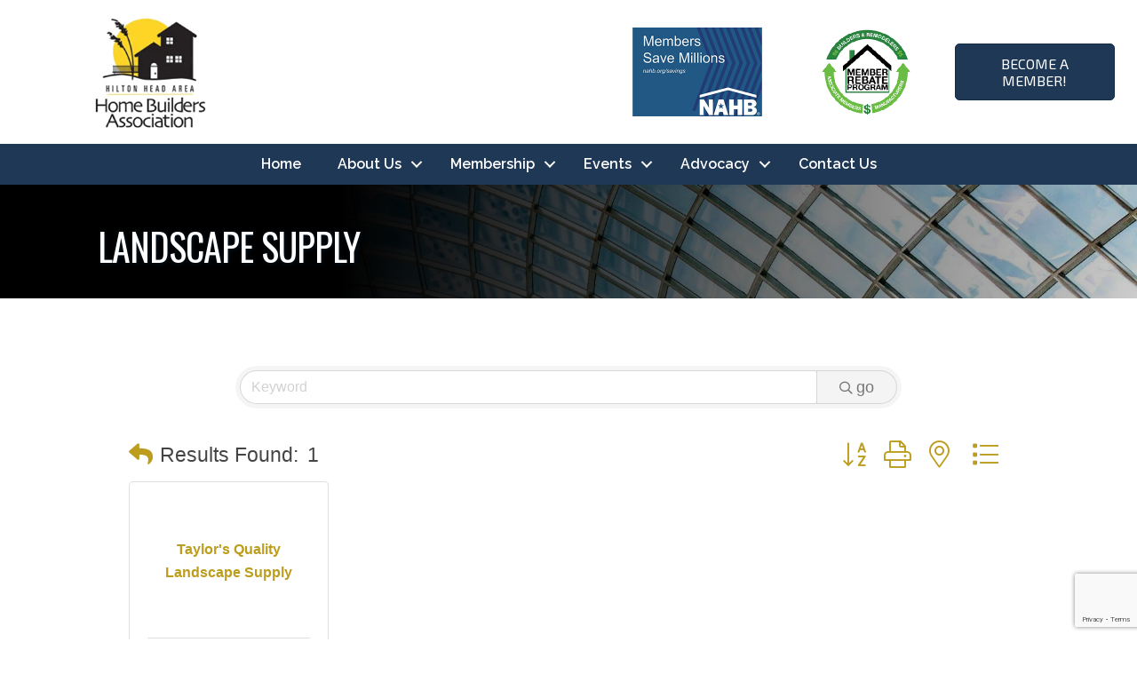

--- FILE ---
content_type: text/html; charset=utf-8
request_url: https://database.hhahba.com/list/category/landscape-supply-179
body_size: 80881
content:

<!DOCTYPE html><html lang="en-US"><head>
<!-- start injected HTML (CCID=9587) -->
<!-- page template: https://hhahba.com/growthzone-template/ -->
<title>Landscape Supply Category | Hilton Head Area HBA</title>
<base href="https://www.hhahba.com/" />
<meta name="keywords" content="Hilton Head Area HBA,Hilton Head Island,directory,business search,member search" />
<meta name="description" content="Hilton Head Area HBA | Landscape Supply" />
<link href="https://database.hhahba.com/integration/customerdefinedcss?_=KFfHZg2" rel="stylesheet" type="text/css" />
<link rel="alternate stylesheet" type="application/rss+xml" title="Landscape Supply Category | Hilton Head Area HBA RSS Feed" href="https://database.hhahba.com/list/rss/landscape-supply-179" />
<!-- end injected HTML -->
<meta charset="UTF-8" /><meta name="viewport" content="width=device-width, initial-scale=1.0" /><meta http-equiv="X-UA-Compatible" content="IE=edge" /><link rel="profile" href="http://gmpg.org/xfn/11" /><link rel="pingback" href="https://hhahba.com/xmlrpc.php" /> <!--[if lt IE 9]> <script src="https://hhahba.com/wp-content/themes/bb-theme/js/html5shiv.js"></script> <script src="https://hhahba.com/wp-content/themes/bb-theme/js/respond.min.js"></script> <![endif]--> <script data-cfasync="false" data-no-defer="1">var ewww_webp_supported=!1;function check_webp_feature(A,e){var w;e=void 0!==e?e:function(){},ewww_webp_supported?e(ewww_webp_supported):((w=new Image).onload=function(){ewww_webp_supported=0<w.width&&0<w.height,e&&e(ewww_webp_supported)},w.onerror=function(){e&&e(!1)},w.src="data:image/webp;base64,"+{alpha:"UklGRkoAAABXRUJQVlA4WAoAAAAQAAAAAAAAAAAAQUxQSAwAAAARBxAR/Q9ERP8DAABWUDggGAAAABQBAJ0BKgEAAQAAAP4AAA3AAP7mtQAAAA=="}[A])}check_webp_feature("alpha");</script><script data-cfasync="false" data-no-defer="1">var Arrive=function(c,w){"use strict";if(c.MutationObserver&&"undefined"!=typeof HTMLElement){var r,a=0,u=(r=HTMLElement.prototype.matches||HTMLElement.prototype.webkitMatchesSelector||HTMLElement.prototype.mozMatchesSelector||HTMLElement.prototype.msMatchesSelector,{matchesSelector:function(e,t){return e instanceof HTMLElement&&r.call(e,t)},addMethod:function(e,t,r){var a=e[t];e[t]=function(){return r.length==arguments.length?r.apply(this,arguments):"function"==typeof a?a.apply(this,arguments):void 0}},callCallbacks:function(e,t){t&&t.options.onceOnly&&1==t.firedElems.length&&(e=[e[0]]);for(var r,a=0;r=e[a];a++)r&&r.callback&&r.callback.call(r.elem,r.elem);t&&t.options.onceOnly&&1==t.firedElems.length&&t.me.unbindEventWithSelectorAndCallback.call(t.target,t.selector,t.callback)},checkChildNodesRecursively:function(e,t,r,a){for(var i,n=0;i=e[n];n++)r(i,t,a)&&a.push({callback:t.callback,elem:i}),0<i.childNodes.length&&u.checkChildNodesRecursively(i.childNodes,t,r,a)},mergeArrays:function(e,t){var r,a={};for(r in e)e.hasOwnProperty(r)&&(a[r]=e[r]);for(r in t)t.hasOwnProperty(r)&&(a[r]=t[r]);return a},toElementsArray:function(e){return e=void 0!==e&&("number"!=typeof e.length||e===c)?[e]:e}}),e=(l.prototype.addEvent=function(e,t,r,a){a={target:e,selector:t,options:r,callback:a,firedElems:[]};return this._beforeAdding&&this._beforeAdding(a),this._eventsBucket.push(a),a},l.prototype.removeEvent=function(e){for(var t,r=this._eventsBucket.length-1;t=this._eventsBucket[r];r--)e(t)&&(this._beforeRemoving&&this._beforeRemoving(t),(t=this._eventsBucket.splice(r,1))&&t.length&&(t[0].callback=null))},l.prototype.beforeAdding=function(e){this._beforeAdding=e},l.prototype.beforeRemoving=function(e){this._beforeRemoving=e},l),t=function(i,n){var o=new e,l=this,s={fireOnAttributesModification:!1};return o.beforeAdding(function(t){var e=t.target;e!==c.document&&e!==c||(e=document.getElementsByTagName("html")[0]);var r=new MutationObserver(function(e){n.call(this,e,t)}),a=i(t.options);r.observe(e,a),t.observer=r,t.me=l}),o.beforeRemoving(function(e){e.observer.disconnect()}),this.bindEvent=function(e,t,r){t=u.mergeArrays(s,t);for(var a=u.toElementsArray(this),i=0;i<a.length;i++)o.addEvent(a[i],e,t,r)},this.unbindEvent=function(){var r=u.toElementsArray(this);o.removeEvent(function(e){for(var t=0;t<r.length;t++)if(this===w||e.target===r[t])return!0;return!1})},this.unbindEventWithSelectorOrCallback=function(r){var a=u.toElementsArray(this),i=r,e="function"==typeof r?function(e){for(var t=0;t<a.length;t++)if((this===w||e.target===a[t])&&e.callback===i)return!0;return!1}:function(e){for(var t=0;t<a.length;t++)if((this===w||e.target===a[t])&&e.selector===r)return!0;return!1};o.removeEvent(e)},this.unbindEventWithSelectorAndCallback=function(r,a){var i=u.toElementsArray(this);o.removeEvent(function(e){for(var t=0;t<i.length;t++)if((this===w||e.target===i[t])&&e.selector===r&&e.callback===a)return!0;return!1})},this},i=new function(){var s={fireOnAttributesModification:!1,onceOnly:!1,existing:!1};function n(e,t,r){return!(!u.matchesSelector(e,t.selector)||(e._id===w&&(e._id=a++),-1!=t.firedElems.indexOf(e._id)))&&(t.firedElems.push(e._id),!0)}var c=(i=new t(function(e){var t={attributes:!1,childList:!0,subtree:!0};return e.fireOnAttributesModification&&(t.attributes=!0),t},function(e,i){e.forEach(function(e){var t=e.addedNodes,r=e.target,a=[];null!==t&&0<t.length?u.checkChildNodesRecursively(t,i,n,a):"attributes"===e.type&&n(r,i)&&a.push({callback:i.callback,elem:r}),u.callCallbacks(a,i)})})).bindEvent;return i.bindEvent=function(e,t,r){t=void 0===r?(r=t,s):u.mergeArrays(s,t);var a=u.toElementsArray(this);if(t.existing){for(var i=[],n=0;n<a.length;n++)for(var o=a[n].querySelectorAll(e),l=0;l<o.length;l++)i.push({callback:r,elem:o[l]});if(t.onceOnly&&i.length)return r.call(i[0].elem,i[0].elem);setTimeout(u.callCallbacks,1,i)}c.call(this,e,t,r)},i},o=new function(){var a={};function i(e,t){return u.matchesSelector(e,t.selector)}var n=(o=new t(function(){return{childList:!0,subtree:!0}},function(e,r){e.forEach(function(e){var t=e.removedNodes,e=[];null!==t&&0<t.length&&u.checkChildNodesRecursively(t,r,i,e),u.callCallbacks(e,r)})})).bindEvent;return o.bindEvent=function(e,t,r){t=void 0===r?(r=t,a):u.mergeArrays(a,t),n.call(this,e,t,r)},o};d(HTMLElement.prototype),d(NodeList.prototype),d(HTMLCollection.prototype),d(HTMLDocument.prototype),d(Window.prototype);var n={};return s(i,n,"unbindAllArrive"),s(o,n,"unbindAllLeave"),n}function l(){this._eventsBucket=[],this._beforeAdding=null,this._beforeRemoving=null}function s(e,t,r){u.addMethod(t,r,e.unbindEvent),u.addMethod(t,r,e.unbindEventWithSelectorOrCallback),u.addMethod(t,r,e.unbindEventWithSelectorAndCallback)}function d(e){e.arrive=i.bindEvent,s(i,e,"unbindArrive"),e.leave=o.bindEvent,s(o,e,"unbindLeave")}}(window,void 0),ewww_webp_supported=!1;function check_webp_feature(e,t){var r;ewww_webp_supported?t(ewww_webp_supported):((r=new Image).onload=function(){ewww_webp_supported=0<r.width&&0<r.height,t(ewww_webp_supported)},r.onerror=function(){t(!1)},r.src="data:image/webp;base64,"+{alpha:"UklGRkoAAABXRUJQVlA4WAoAAAAQAAAAAAAAAAAAQUxQSAwAAAARBxAR/Q9ERP8DAABWUDggGAAAABQBAJ0BKgEAAQAAAP4AAA3AAP7mtQAAAA==",animation:"UklGRlIAAABXRUJQVlA4WAoAAAASAAAAAAAAAAAAQU5JTQYAAAD/////AABBTk1GJgAAAAAAAAAAAAAAAAAAAGQAAABWUDhMDQAAAC8AAAAQBxAREYiI/gcA"}[e])}function ewwwLoadImages(e){if(e){for(var t=document.querySelectorAll(".batch-image img, .image-wrapper a, .ngg-pro-masonry-item a, .ngg-galleria-offscreen-seo-wrapper a"),r=0,a=t.length;r<a;r++)ewwwAttr(t[r],"data-src",t[r].getAttribute("data-webp")),ewwwAttr(t[r],"data-thumbnail",t[r].getAttribute("data-webp-thumbnail"));for(var i=document.querySelectorAll(".rev_slider ul li"),r=0,a=i.length;r<a;r++){ewwwAttr(i[r],"data-thumb",i[r].getAttribute("data-webp-thumb"));for(var n=1;n<11;)ewwwAttr(i[r],"data-param"+n,i[r].getAttribute("data-webp-param"+n)),n++}for(r=0,a=(i=document.querySelectorAll(".rev_slider img")).length;r<a;r++)ewwwAttr(i[r],"data-lazyload",i[r].getAttribute("data-webp-lazyload"));for(var o=document.querySelectorAll("div.woocommerce-product-gallery__image"),r=0,a=o.length;r<a;r++)ewwwAttr(o[r],"data-thumb",o[r].getAttribute("data-webp-thumb"))}for(var l=document.querySelectorAll("video"),r=0,a=l.length;r<a;r++)ewwwAttr(l[r],"poster",e?l[r].getAttribute("data-poster-webp"):l[r].getAttribute("data-poster-image"));for(var s,c=document.querySelectorAll("img.ewww_webp_lazy_load"),r=0,a=c.length;r<a;r++)e&&(ewwwAttr(c[r],"data-lazy-srcset",c[r].getAttribute("data-lazy-srcset-webp")),ewwwAttr(c[r],"data-srcset",c[r].getAttribute("data-srcset-webp")),ewwwAttr(c[r],"data-lazy-src",c[r].getAttribute("data-lazy-src-webp")),ewwwAttr(c[r],"data-src",c[r].getAttribute("data-src-webp")),ewwwAttr(c[r],"data-orig-file",c[r].getAttribute("data-webp-orig-file")),ewwwAttr(c[r],"data-medium-file",c[r].getAttribute("data-webp-medium-file")),ewwwAttr(c[r],"data-large-file",c[r].getAttribute("data-webp-large-file")),null!=(s=c[r].getAttribute("srcset"))&&!1!==s&&s.includes("R0lGOD")&&ewwwAttr(c[r],"src",c[r].getAttribute("data-lazy-src-webp"))),c[r].className=c[r].className.replace(/\bewww_webp_lazy_load\b/,"");for(var w=document.querySelectorAll(".ewww_webp"),r=0,a=w.length;r<a;r++)e?(ewwwAttr(w[r],"srcset",w[r].getAttribute("data-srcset-webp")),ewwwAttr(w[r],"src",w[r].getAttribute("data-src-webp")),ewwwAttr(w[r],"data-orig-file",w[r].getAttribute("data-webp-orig-file")),ewwwAttr(w[r],"data-medium-file",w[r].getAttribute("data-webp-medium-file")),ewwwAttr(w[r],"data-large-file",w[r].getAttribute("data-webp-large-file")),ewwwAttr(w[r],"data-large_image",w[r].getAttribute("data-webp-large_image")),ewwwAttr(w[r],"data-src",w[r].getAttribute("data-webp-src"))):(ewwwAttr(w[r],"srcset",w[r].getAttribute("data-srcset-img")),ewwwAttr(w[r],"src",w[r].getAttribute("data-src-img"))),w[r].className=w[r].className.replace(/\bewww_webp\b/,"ewww_webp_loaded");window.jQuery&&jQuery.fn.isotope&&jQuery.fn.imagesLoaded&&(jQuery(".fusion-posts-container-infinite").imagesLoaded(function(){jQuery(".fusion-posts-container-infinite").hasClass("isotope")&&jQuery(".fusion-posts-container-infinite").isotope()}),jQuery(".fusion-portfolio:not(.fusion-recent-works) .fusion-portfolio-wrapper").imagesLoaded(function(){jQuery(".fusion-portfolio:not(.fusion-recent-works) .fusion-portfolio-wrapper").isotope()}))}function ewwwWebPInit(e){ewwwLoadImages(e),ewwwNggLoadGalleries(e),document.arrive(".ewww_webp",function(){ewwwLoadImages(e)}),document.arrive(".ewww_webp_lazy_load",function(){ewwwLoadImages(e)}),document.arrive("videos",function(){ewwwLoadImages(e)}),"loading"==document.readyState?document.addEventListener("DOMContentLoaded",ewwwJSONParserInit):("undefined"!=typeof galleries&&ewwwNggParseGalleries(e),ewwwWooParseVariations(e))}function ewwwAttr(e,t,r){null!=r&&!1!==r&&e.setAttribute(t,r)}function ewwwJSONParserInit(){"undefined"!=typeof galleries&&check_webp_feature("alpha",ewwwNggParseGalleries),check_webp_feature("alpha",ewwwWooParseVariations)}function ewwwWooParseVariations(e){if(e)for(var t=document.querySelectorAll("form.variations_form"),r=0,a=t.length;r<a;r++){var i=t[r].getAttribute("data-product_variations"),n=!1;try{for(var o in i=JSON.parse(i))void 0!==i[o]&&void 0!==i[o].image&&(void 0!==i[o].image.src_webp&&(i[o].image.src=i[o].image.src_webp,n=!0),void 0!==i[o].image.srcset_webp&&(i[o].image.srcset=i[o].image.srcset_webp,n=!0),void 0!==i[o].image.full_src_webp&&(i[o].image.full_src=i[o].image.full_src_webp,n=!0),void 0!==i[o].image.gallery_thumbnail_src_webp&&(i[o].image.gallery_thumbnail_src=i[o].image.gallery_thumbnail_src_webp,n=!0),void 0!==i[o].image.thumb_src_webp&&(i[o].image.thumb_src=i[o].image.thumb_src_webp,n=!0));n&&ewwwAttr(t[r],"data-product_variations",JSON.stringify(i))}catch(e){}}}function ewwwNggParseGalleries(e){if(e)for(var t in galleries){var r=galleries[t];galleries[t].images_list=ewwwNggParseImageList(r.images_list)}}function ewwwNggLoadGalleries(e){e&&document.addEventListener("ngg.galleria.themeadded",function(e,t){window.ngg_galleria._create_backup=window.ngg_galleria.create,window.ngg_galleria.create=function(e,t){var r=$(e).data("id");return galleries["gallery_"+r].images_list=ewwwNggParseImageList(galleries["gallery_"+r].images_list),window.ngg_galleria._create_backup(e,t)}})}function ewwwNggParseImageList(e){for(var t in e){var r=e[t];if(void 0!==r["image-webp"]&&(e[t].image=r["image-webp"],delete e[t]["image-webp"]),void 0!==r["thumb-webp"]&&(e[t].thumb=r["thumb-webp"],delete e[t]["thumb-webp"]),void 0!==r.full_image_webp&&(e[t].full_image=r.full_image_webp,delete e[t].full_image_webp),void 0!==r.srcsets)for(var a in r.srcsets)nggSrcset=r.srcsets[a],void 0!==r.srcsets[a+"-webp"]&&(e[t].srcsets[a]=r.srcsets[a+"-webp"],delete e[t].srcsets[a+"-webp"]);if(void 0!==r.full_srcsets)for(var i in r.full_srcsets)nggFSrcset=r.full_srcsets[i],void 0!==r.full_srcsets[i+"-webp"]&&(e[t].full_srcsets[i]=r.full_srcsets[i+"-webp"],delete e[t].full_srcsets[i+"-webp"])}return e}check_webp_feature("alpha",ewwwWebPInit);</script><link media="all" href="https://hhahba.com/wp-content/cache/autoptimize/2167/css/autoptimize_3fd79e886dc5a9c924b50e1dff5b1cea.css" rel="stylesheet"><title></title><link rel="canonical" href="https://database.hhahba.com/list" /><meta name="twitter:card" content="summary_large_image" /> <script type="application/ld+json" class="yoast-schema-graph"></script> <link rel='dns-prefetch' href='//hhahba.com' /><link rel='dns-prefetch' href='//use.fontawesome.com' /><link rel='dns-prefetch' href='//fonts.googleapis.com' /><link href='https://fonts.gstatic.com' crossorigin rel='preconnect' /><link rel="alternate" type="application/rss+xml" title="Hilton Head Area HBA &raquo; Feed" href="https://hhahba.com/feed/" /><link rel="alternate" type="application/rss+xml" title="Hilton Head Area HBA &raquo; Comments Feed" href="https://hhahba.com/comments/feed/" /><link rel="preload" href="https://hhahba.com/wp-content/plugins/bb-plugin/fonts/fontawesome/5.15.4/webfonts/fa-solid-900.woff2" as="font" type="font/woff2" crossorigin="anonymous"> <script defer src="[data-uri]"></script> <style>img.wp-smiley,
img.emoji {
	display: inline !important;
	border: none !important;
	box-shadow: none !important;
	height: 1em !important;
	width: 1em !important;
	margin: 0 0.07em !important;
	vertical-align: -0.1em !important;
	background: none !important;
	padding: 0 !important;
}</style><style id='wp-block-library-theme-inline-css'>.wp-block-audio figcaption{color:#555;font-size:13px;text-align:center}.is-dark-theme .wp-block-audio figcaption{color:hsla(0,0%,100%,.65)}.wp-block-audio{margin:0 0 1em}.wp-block-code{border:1px solid #ccc;border-radius:4px;font-family:Menlo,Consolas,monaco,monospace;padding:.8em 1em}.wp-block-embed figcaption{color:#555;font-size:13px;text-align:center}.is-dark-theme .wp-block-embed figcaption{color:hsla(0,0%,100%,.65)}.wp-block-embed{margin:0 0 1em}.blocks-gallery-caption{color:#555;font-size:13px;text-align:center}.is-dark-theme .blocks-gallery-caption{color:hsla(0,0%,100%,.65)}.wp-block-image figcaption{color:#555;font-size:13px;text-align:center}.is-dark-theme .wp-block-image figcaption{color:hsla(0,0%,100%,.65)}.wp-block-image{margin:0 0 1em}.wp-block-pullquote{border-top:4px solid;border-bottom:4px solid;margin-bottom:1.75em;color:currentColor}.wp-block-pullquote__citation,.wp-block-pullquote cite,.wp-block-pullquote footer{color:currentColor;text-transform:uppercase;font-size:.8125em;font-style:normal}.wp-block-quote{border-left:.25em solid;margin:0 0 1.75em;padding-left:1em}.wp-block-quote cite,.wp-block-quote footer{color:currentColor;font-size:.8125em;position:relative;font-style:normal}.wp-block-quote.has-text-align-right{border-left:none;border-right:.25em solid;padding-left:0;padding-right:1em}.wp-block-quote.has-text-align-center{border:none;padding-left:0}.wp-block-quote.is-large,.wp-block-quote.is-style-large,.wp-block-quote.is-style-plain{border:none}.wp-block-search .wp-block-search__label{font-weight:700}.wp-block-search__button{border:1px solid #ccc;padding:.375em .625em}:where(.wp-block-group.has-background){padding:1.25em 2.375em}.wp-block-separator.has-css-opacity{opacity:.4}.wp-block-separator{border:none;border-bottom:2px solid;margin-left:auto;margin-right:auto}.wp-block-separator.has-alpha-channel-opacity{opacity:1}.wp-block-separator:not(.is-style-wide):not(.is-style-dots){width:100px}.wp-block-separator.has-background:not(.is-style-dots){border-bottom:none;height:1px}.wp-block-separator.has-background:not(.is-style-wide):not(.is-style-dots){height:2px}.wp-block-table{margin:"0 0 1em 0"}.wp-block-table thead{border-bottom:3px solid}.wp-block-table tfoot{border-top:3px solid}.wp-block-table td,.wp-block-table th{word-break:normal}.wp-block-table figcaption{color:#555;font-size:13px;text-align:center}.is-dark-theme .wp-block-table figcaption{color:hsla(0,0%,100%,.65)}.wp-block-video figcaption{color:#555;font-size:13px;text-align:center}.is-dark-theme .wp-block-video figcaption{color:hsla(0,0%,100%,.65)}.wp-block-video{margin:0 0 1em}.wp-block-template-part.has-background{padding:1.25em 2.375em;margin-top:0;margin-bottom:0}</style><style id='global-styles-inline-css'>body{--wp--preset--color--black: #000000;--wp--preset--color--cyan-bluish-gray: #abb8c3;--wp--preset--color--white: #ffffff;--wp--preset--color--pale-pink: #f78da7;--wp--preset--color--vivid-red: #cf2e2e;--wp--preset--color--luminous-vivid-orange: #ff6900;--wp--preset--color--luminous-vivid-amber: #fcb900;--wp--preset--color--light-green-cyan: #7bdcb5;--wp--preset--color--vivid-green-cyan: #00d084;--wp--preset--color--pale-cyan-blue: #8ed1fc;--wp--preset--color--vivid-cyan-blue: #0693e3;--wp--preset--color--vivid-purple: #9b51e0;--wp--preset--gradient--vivid-cyan-blue-to-vivid-purple: linear-gradient(135deg,rgba(6,147,227,1) 0%,rgb(155,81,224) 100%);--wp--preset--gradient--light-green-cyan-to-vivid-green-cyan: linear-gradient(135deg,rgb(122,220,180) 0%,rgb(0,208,130) 100%);--wp--preset--gradient--luminous-vivid-amber-to-luminous-vivid-orange: linear-gradient(135deg,rgba(252,185,0,1) 0%,rgba(255,105,0,1) 100%);--wp--preset--gradient--luminous-vivid-orange-to-vivid-red: linear-gradient(135deg,rgba(255,105,0,1) 0%,rgb(207,46,46) 100%);--wp--preset--gradient--very-light-gray-to-cyan-bluish-gray: linear-gradient(135deg,rgb(238,238,238) 0%,rgb(169,184,195) 100%);--wp--preset--gradient--cool-to-warm-spectrum: linear-gradient(135deg,rgb(74,234,220) 0%,rgb(151,120,209) 20%,rgb(207,42,186) 40%,rgb(238,44,130) 60%,rgb(251,105,98) 80%,rgb(254,248,76) 100%);--wp--preset--gradient--blush-light-purple: linear-gradient(135deg,rgb(255,206,236) 0%,rgb(152,150,240) 100%);--wp--preset--gradient--blush-bordeaux: linear-gradient(135deg,rgb(254,205,165) 0%,rgb(254,45,45) 50%,rgb(107,0,62) 100%);--wp--preset--gradient--luminous-dusk: linear-gradient(135deg,rgb(255,203,112) 0%,rgb(199,81,192) 50%,rgb(65,88,208) 100%);--wp--preset--gradient--pale-ocean: linear-gradient(135deg,rgb(255,245,203) 0%,rgb(182,227,212) 50%,rgb(51,167,181) 100%);--wp--preset--gradient--electric-grass: linear-gradient(135deg,rgb(202,248,128) 0%,rgb(113,206,126) 100%);--wp--preset--gradient--midnight: linear-gradient(135deg,rgb(2,3,129) 0%,rgb(40,116,252) 100%);--wp--preset--duotone--dark-grayscale: url('#wp-duotone-dark-grayscale');--wp--preset--duotone--grayscale: url('#wp-duotone-grayscale');--wp--preset--duotone--purple-yellow: url('#wp-duotone-purple-yellow');--wp--preset--duotone--blue-red: url('#wp-duotone-blue-red');--wp--preset--duotone--midnight: url('#wp-duotone-midnight');--wp--preset--duotone--magenta-yellow: url('#wp-duotone-magenta-yellow');--wp--preset--duotone--purple-green: url('#wp-duotone-purple-green');--wp--preset--duotone--blue-orange: url('#wp-duotone-blue-orange');--wp--preset--font-size--small: 13px;--wp--preset--font-size--medium: 20px;--wp--preset--font-size--large: 36px;--wp--preset--font-size--x-large: 42px;--wp--preset--spacing--20: 0.44rem;--wp--preset--spacing--30: 0.67rem;--wp--preset--spacing--40: 1rem;--wp--preset--spacing--50: 1.5rem;--wp--preset--spacing--60: 2.25rem;--wp--preset--spacing--70: 3.38rem;--wp--preset--spacing--80: 5.06rem;}:where(.is-layout-flex){gap: 0.5em;}body .is-layout-flow > .alignleft{float: left;margin-inline-start: 0;margin-inline-end: 2em;}body .is-layout-flow > .alignright{float: right;margin-inline-start: 2em;margin-inline-end: 0;}body .is-layout-flow > .aligncenter{margin-left: auto !important;margin-right: auto !important;}body .is-layout-constrained > .alignleft{float: left;margin-inline-start: 0;margin-inline-end: 2em;}body .is-layout-constrained > .alignright{float: right;margin-inline-start: 2em;margin-inline-end: 0;}body .is-layout-constrained > .aligncenter{margin-left: auto !important;margin-right: auto !important;}body .is-layout-constrained > :where(:not(.alignleft):not(.alignright):not(.alignfull)){max-width: var(--wp--style--global--content-size);margin-left: auto !important;margin-right: auto !important;}body .is-layout-constrained > .alignwide{max-width: var(--wp--style--global--wide-size);}body .is-layout-flex{display: flex;}body .is-layout-flex{flex-wrap: wrap;align-items: center;}body .is-layout-flex > *{margin: 0;}:where(.wp-block-columns.is-layout-flex){gap: 2em;}.has-black-color{color: var(--wp--preset--color--black) !important;}.has-cyan-bluish-gray-color{color: var(--wp--preset--color--cyan-bluish-gray) !important;}.has-white-color{color: var(--wp--preset--color--white) !important;}.has-pale-pink-color{color: var(--wp--preset--color--pale-pink) !important;}.has-vivid-red-color{color: var(--wp--preset--color--vivid-red) !important;}.has-luminous-vivid-orange-color{color: var(--wp--preset--color--luminous-vivid-orange) !important;}.has-luminous-vivid-amber-color{color: var(--wp--preset--color--luminous-vivid-amber) !important;}.has-light-green-cyan-color{color: var(--wp--preset--color--light-green-cyan) !important;}.has-vivid-green-cyan-color{color: var(--wp--preset--color--vivid-green-cyan) !important;}.has-pale-cyan-blue-color{color: var(--wp--preset--color--pale-cyan-blue) !important;}.has-vivid-cyan-blue-color{color: var(--wp--preset--color--vivid-cyan-blue) !important;}.has-vivid-purple-color{color: var(--wp--preset--color--vivid-purple) !important;}.has-black-background-color{background-color: var(--wp--preset--color--black) !important;}.has-cyan-bluish-gray-background-color{background-color: var(--wp--preset--color--cyan-bluish-gray) !important;}.has-white-background-color{background-color: var(--wp--preset--color--white) !important;}.has-pale-pink-background-color{background-color: var(--wp--preset--color--pale-pink) !important;}.has-vivid-red-background-color{background-color: var(--wp--preset--color--vivid-red) !important;}.has-luminous-vivid-orange-background-color{background-color: var(--wp--preset--color--luminous-vivid-orange) !important;}.has-luminous-vivid-amber-background-color{background-color: var(--wp--preset--color--luminous-vivid-amber) !important;}.has-light-green-cyan-background-color{background-color: var(--wp--preset--color--light-green-cyan) !important;}.has-vivid-green-cyan-background-color{background-color: var(--wp--preset--color--vivid-green-cyan) !important;}.has-pale-cyan-blue-background-color{background-color: var(--wp--preset--color--pale-cyan-blue) !important;}.has-vivid-cyan-blue-background-color{background-color: var(--wp--preset--color--vivid-cyan-blue) !important;}.has-vivid-purple-background-color{background-color: var(--wp--preset--color--vivid-purple) !important;}.has-black-border-color{border-color: var(--wp--preset--color--black) !important;}.has-cyan-bluish-gray-border-color{border-color: var(--wp--preset--color--cyan-bluish-gray) !important;}.has-white-border-color{border-color: var(--wp--preset--color--white) !important;}.has-pale-pink-border-color{border-color: var(--wp--preset--color--pale-pink) !important;}.has-vivid-red-border-color{border-color: var(--wp--preset--color--vivid-red) !important;}.has-luminous-vivid-orange-border-color{border-color: var(--wp--preset--color--luminous-vivid-orange) !important;}.has-luminous-vivid-amber-border-color{border-color: var(--wp--preset--color--luminous-vivid-amber) !important;}.has-light-green-cyan-border-color{border-color: var(--wp--preset--color--light-green-cyan) !important;}.has-vivid-green-cyan-border-color{border-color: var(--wp--preset--color--vivid-green-cyan) !important;}.has-pale-cyan-blue-border-color{border-color: var(--wp--preset--color--pale-cyan-blue) !important;}.has-vivid-cyan-blue-border-color{border-color: var(--wp--preset--color--vivid-cyan-blue) !important;}.has-vivid-purple-border-color{border-color: var(--wp--preset--color--vivid-purple) !important;}.has-vivid-cyan-blue-to-vivid-purple-gradient-background{background: var(--wp--preset--gradient--vivid-cyan-blue-to-vivid-purple) !important;}.has-light-green-cyan-to-vivid-green-cyan-gradient-background{background: var(--wp--preset--gradient--light-green-cyan-to-vivid-green-cyan) !important;}.has-luminous-vivid-amber-to-luminous-vivid-orange-gradient-background{background: var(--wp--preset--gradient--luminous-vivid-amber-to-luminous-vivid-orange) !important;}.has-luminous-vivid-orange-to-vivid-red-gradient-background{background: var(--wp--preset--gradient--luminous-vivid-orange-to-vivid-red) !important;}.has-very-light-gray-to-cyan-bluish-gray-gradient-background{background: var(--wp--preset--gradient--very-light-gray-to-cyan-bluish-gray) !important;}.has-cool-to-warm-spectrum-gradient-background{background: var(--wp--preset--gradient--cool-to-warm-spectrum) !important;}.has-blush-light-purple-gradient-background{background: var(--wp--preset--gradient--blush-light-purple) !important;}.has-blush-bordeaux-gradient-background{background: var(--wp--preset--gradient--blush-bordeaux) !important;}.has-luminous-dusk-gradient-background{background: var(--wp--preset--gradient--luminous-dusk) !important;}.has-pale-ocean-gradient-background{background: var(--wp--preset--gradient--pale-ocean) !important;}.has-electric-grass-gradient-background{background: var(--wp--preset--gradient--electric-grass) !important;}.has-midnight-gradient-background{background: var(--wp--preset--gradient--midnight) !important;}.has-small-font-size{font-size: var(--wp--preset--font-size--small) !important;}.has-medium-font-size{font-size: var(--wp--preset--font-size--medium) !important;}.has-large-font-size{font-size: var(--wp--preset--font-size--large) !important;}.has-x-large-font-size{font-size: var(--wp--preset--font-size--x-large) !important;}
.wp-block-navigation a:where(:not(.wp-element-button)){color: inherit;}
:where(.wp-block-columns.is-layout-flex){gap: 2em;}
.wp-block-pullquote{font-size: 1.5em;line-height: 1.6;}</style><style id='fl-builder-layout-39228-inline-css'>.fl-builder-content *,.fl-builder-content *:before,.fl-builder-content *:after {-webkit-box-sizing: border-box;-moz-box-sizing: border-box;box-sizing: border-box;}.fl-row:before,.fl-row:after,.fl-row-content:before,.fl-row-content:after,.fl-col-group:before,.fl-col-group:after,.fl-col:before,.fl-col:after,.fl-module:before,.fl-module:after,.fl-module-content:before,.fl-module-content:after {display: table;content: " ";}.fl-row:after,.fl-row-content:after,.fl-col-group:after,.fl-col:after,.fl-module:after,.fl-module-content:after {clear: both;}.fl-clear {clear: both;}.fl-clearfix:before,.fl-clearfix:after {display: table;content: " ";}.fl-clearfix:after {clear: both;}.sr-only {position: absolute;width: 1px;height: 1px;padding: 0;overflow: hidden;clip: rect(0,0,0,0);white-space: nowrap;border: 0;}.fl-visible-large,.fl-visible-large-medium,.fl-visible-medium,.fl-visible-medium-mobile,.fl-visible-mobile,.fl-col-group .fl-visible-medium.fl-col,.fl-col-group .fl-visible-medium-mobile.fl-col,.fl-col-group .fl-visible-mobile.fl-col {display: none;}.fl-row,.fl-row-content {margin-left: auto;margin-right: auto;min-width: 0;}.fl-row-content-wrap {position: relative;}.fl-builder-mobile .fl-row-bg-photo .fl-row-content-wrap {background-attachment: scroll;}.fl-row-bg-video,.fl-row-bg-video .fl-row-content,.fl-row-bg-embed,.fl-row-bg-embed .fl-row-content {position: relative;}.fl-row-bg-video .fl-bg-video,.fl-row-bg-embed .fl-bg-embed-code {bottom: 0;left: 0;overflow: hidden;position: absolute;right: 0;top: 0;}.fl-row-bg-video .fl-bg-video video,.fl-row-bg-embed .fl-bg-embed-code video {bottom: 0;left: 0px;max-width: none;position: absolute;right: 0;top: 0px;}.fl-row-bg-video .fl-bg-video video {min-width: 100%;min-height: 100%;width: auto;height: auto;}.fl-row-bg-video .fl-bg-video iframe,.fl-row-bg-embed .fl-bg-embed-code iframe {pointer-events: none;width: 100vw;height: 56.25vw; max-width: none;min-height: 100vh;min-width: 177.77vh; position: absolute;top: 50%;left: 50%;transform: translate(-50%, -50%);-ms-transform: translate(-50%, -50%); -webkit-transform: translate(-50%, -50%); }.fl-bg-video-fallback {background-position: 50% 50%;background-repeat: no-repeat;background-size: cover;bottom: 0px;left: 0px;position: absolute;right: 0px;top: 0px;}.fl-row-bg-slideshow,.fl-row-bg-slideshow .fl-row-content {position: relative;}.fl-row .fl-bg-slideshow {bottom: 0;left: 0;overflow: hidden;position: absolute;right: 0;top: 0;z-index: 0;}.fl-builder-edit .fl-row .fl-bg-slideshow * {bottom: 0;height: auto !important;left: 0;position: absolute !important;right: 0;top: 0;}.fl-row-bg-overlay .fl-row-content-wrap:after {border-radius: inherit;content: '';display: block;position: absolute;top: 0;right: 0;bottom: 0;left: 0;z-index: 0;}.fl-row-bg-overlay .fl-row-content {position: relative;z-index: 1;}.fl-row-custom-height .fl-row-content-wrap {display: -webkit-box;display: -webkit-flex;display: -ms-flexbox;display: flex;min-height: 100vh;}.fl-row-overlap-top .fl-row-content-wrap {display: -webkit-inline-box;display: -webkit-inline-flex;display: -moz-inline-box;display: -ms-inline-flexbox;display: inline-flex;width: 100%;}.fl-row-custom-height .fl-row-content-wrap {min-height: 0;}.fl-row-full-height .fl-row-content,.fl-row-custom-height .fl-row-content {-webkit-box-flex: 1 1 auto; -moz-box-flex: 1 1 auto;-webkit-flex: 1 1 auto;-ms-flex: 1 1 auto;flex: 1 1 auto;}.fl-row-full-height .fl-row-full-width.fl-row-content,.fl-row-custom-height .fl-row-full-width.fl-row-content {max-width: 100%;width: 100%;}.fl-builder-ie-11 .fl-row.fl-row-full-height:not(.fl-visible-medium):not(.fl-visible-medium-mobile):not(.fl-visible-mobile),.fl-builder-ie-11 .fl-row.fl-row-custom-height:not(.fl-visible-medium):not(.fl-visible-medium-mobile):not(.fl-visible-mobile) {display: flex;flex-direction: column;height: 100%;}.fl-builder-ie-11 .fl-row-full-height .fl-row-content-wrap,.fl-builder-ie-11 .fl-row-custom-height .fl-row-content-wrap {height: auto;}.fl-builder-ie-11 .fl-row-full-height .fl-row-content,.fl-builder-ie-11 .fl-row-custom-height .fl-row-content {flex: 0 0 auto;flex-basis: 100%;margin: 0;}.fl-builder-ie-11 .fl-row-full-height.fl-row-align-top .fl-row-content,.fl-builder-ie-11 .fl-row-full-height.fl-row-align-bottom .fl-row-content,.fl-builder-ie-11 .fl-row-custom-height.fl-row-align-top .fl-row-content,.fl-builder-ie-11 .fl-row-custom-height.fl-row-align-bottom .fl-row-content {margin: 0 auto;}.fl-builder-ie-11 .fl-row-full-height.fl-row-align-center .fl-col-group:not(.fl-col-group-equal-height),.fl-builder-ie-11 .fl-row-custom-height.fl-row-align-center .fl-col-group:not(.fl-col-group-equal-height) {display: flex;align-items: center;justify-content: center;-webkit-align-items: center;-webkit-box-align: center;-webkit-box-pack: center;-webkit-justify-content: center;-ms-flex-align: center;-ms-flex-pack: center;}.fl-row-full-height.fl-row-align-center .fl-row-content-wrap,.fl-row-custom-height.fl-row-align-center .fl-row-content-wrap {align-items: center;justify-content: center;-webkit-align-items: center;-webkit-box-align: center;-webkit-box-pack: center;-webkit-justify-content: center;-ms-flex-align: center;-ms-flex-pack: center;}.fl-row-full-height.fl-row-align-bottom .fl-row-content-wrap,.fl-row-custom-height.fl-row-align-bottom .fl-row-content-wrap {align-items: flex-end;justify-content: flex-end;-webkit-align-items: flex-end;-webkit-justify-content: flex-end;-webkit-box-align: end;-webkit-box-pack: end;-ms-flex-align: end;-ms-flex-pack: end;}.fl-builder-ie-11 .fl-row-full-height.fl-row-align-bottom .fl-row-content-wrap,.fl-builder-ie-11 .fl-row-custom-height.fl-row-align-bottom .fl-row-content-wrap {justify-content: flex-start;-webkit-justify-content: flex-start;}.fl-col-group-equal-height,.fl-col-group-equal-height .fl-col,.fl-col-group-equal-height .fl-col-content{display: -webkit-box;display: -webkit-flex;display: -ms-flexbox;display: flex;}.fl-col-group-equal-height{-webkit-flex-wrap: wrap;-ms-flex-wrap: wrap;flex-wrap: wrap;width: 100%;}.fl-col-group-equal-height.fl-col-group-has-child-loading {-webkit-flex-wrap: nowrap;-ms-flex-wrap: nowrap;flex-wrap: nowrap;}.fl-col-group-equal-height .fl-col,.fl-col-group-equal-height .fl-col-content{-webkit-box-flex: 1 1 auto; -moz-box-flex: 1 1 auto;-webkit-flex: 1 1 auto;-ms-flex: 1 1 auto;flex: 1 1 auto;}.fl-col-group-equal-height .fl-col-content{-webkit-box-orient: vertical; -webkit-box-direction: normal;-webkit-flex-direction: column;-ms-flex-direction: column;flex-direction: column; flex-shrink: 1; min-width: 1px; max-width: 100%;width: 100%;}.fl-col-group-equal-height:before,.fl-col-group-equal-height .fl-col:before,.fl-col-group-equal-height .fl-col-content:before,.fl-col-group-equal-height:after,.fl-col-group-equal-height .fl-col:after,.fl-col-group-equal-height .fl-col-content:after{content: none;}.fl-col-group-nested.fl-col-group-equal-height.fl-col-group-align-top .fl-col-content,.fl-col-group-equal-height.fl-col-group-align-top .fl-col-content {justify-content: flex-start;-webkit-justify-content: flex-start;}.fl-col-group-nested.fl-col-group-equal-height.fl-col-group-align-center .fl-col-content,.fl-col-group-equal-height.fl-col-group-align-center .fl-col-content {align-items: center;justify-content: center;-webkit-align-items: center;-webkit-box-align: center;-webkit-box-pack: center;-webkit-justify-content: center;-ms-flex-align: center;-ms-flex-pack: center;}.fl-col-group-nested.fl-col-group-equal-height.fl-col-group-align-bottom .fl-col-content,.fl-col-group-equal-height.fl-col-group-align-bottom .fl-col-content {justify-content: flex-end;-webkit-justify-content: flex-end;-webkit-box-align: end;-webkit-box-pack: end;-ms-flex-pack: end;}.fl-col-group-equal-height.fl-col-group-align-center .fl-module,.fl-col-group-equal-height.fl-col-group-align-center .fl-col-group {width: 100%;}.fl-builder-ie-11 .fl-col-group-equal-height,.fl-builder-ie-11 .fl-col-group-equal-height .fl-col,.fl-builder-ie-11 .fl-col-group-equal-height .fl-col-content,.fl-builder-ie-11 .fl-col-group-equal-height .fl-module,.fl-col-group-equal-height.fl-col-group-align-center .fl-col-group {min-height: 1px;}.fl-col {float: left;min-height: 1px;}.fl-col-bg-overlay .fl-col-content {position: relative;}.fl-col-bg-overlay .fl-col-content:after {border-radius: inherit;content: '';display: block;position: absolute;top: 0;right: 0;bottom: 0;left: 0;z-index: 0;}.fl-col-bg-overlay .fl-module {position: relative;z-index: 2;}.fl-module img {max-width: 100%;}.fl-builder-module-template {margin: 0 auto;max-width: 1100px;padding: 20px;}.fl-builder-content a.fl-button,.fl-builder-content a.fl-button:visited {border-radius: 4px;-moz-border-radius: 4px;-webkit-border-radius: 4px;display: inline-block;font-size: 16px;font-weight: normal;line-height: 18px;padding: 12px 24px;text-decoration: none;text-shadow: none;}.fl-builder-content .fl-button:hover {text-decoration: none;}.fl-builder-content .fl-button:active {position: relative;top: 1px;}.fl-builder-content .fl-button-width-full .fl-button {display: block;text-align: center;}.fl-builder-content .fl-button-width-custom .fl-button {display: inline-block;text-align: center;max-width: 100%;}.fl-builder-content .fl-button-left {text-align: left;}.fl-builder-content .fl-button-center {text-align: center;}.fl-builder-content .fl-button-right {text-align: right;}.fl-builder-content .fl-button i {font-size: 1.3em;height: auto;margin-right:8px;vertical-align: middle;width: auto;}.fl-builder-content .fl-button i.fl-button-icon-after {margin-left: 8px;margin-right: 0;}.fl-builder-content .fl-button-has-icon .fl-button-text {vertical-align: middle;}.fl-icon-wrap {display: inline-block;}.fl-icon {display: table-cell;vertical-align: middle;}.fl-icon a {text-decoration: none;}.fl-icon i {float: right;height: auto;width: auto;}.fl-icon i:before {border: none !important;height: auto;width: auto;}.fl-icon-text {display: table-cell;text-align: left;padding-left: 15px;vertical-align: middle;}.fl-icon-text-empty {display: none;}.fl-icon-text *:last-child {margin: 0 !important;padding: 0 !important;}.fl-icon-text a {text-decoration: none;}.fl-icon-text span {display: block;}.fl-icon-text span.mce-edit-focus {min-width: 1px;}.fl-photo {line-height: 0;position: relative;}.fl-photo-align-left {text-align: left;}.fl-photo-align-center {text-align: center;}.fl-photo-align-right {text-align: right;}.fl-photo-content {display: inline-block;line-height: 0;position: relative;max-width: 100%;}.fl-photo-img-svg {width: 100%;}.fl-photo-content img {display: inline;height: auto;max-width: 100%;}.fl-photo-crop-circle img {-webkit-border-radius: 100%;-moz-border-radius: 100%;border-radius: 100%;}.fl-photo-caption {font-size: 13px;line-height: 18px;overflow: hidden;text-overflow: ellipsis;}.fl-photo-caption-below {padding-bottom: 20px;padding-top: 10px;}.fl-photo-caption-hover {background: rgba(0,0,0,0.7);bottom: 0;color: #fff;left: 0;opacity: 0;filter: alpha(opacity = 0);padding: 10px 15px;position: absolute;right: 0;-webkit-transition:opacity 0.3s ease-in;-moz-transition:opacity 0.3s ease-in;transition:opacity 0.3s ease-in;}.fl-photo-content:hover .fl-photo-caption-hover {opacity: 100;filter: alpha(opacity = 100);}.fl-builder-pagination,.fl-builder-pagination-load-more {padding: 40px 0;}.fl-builder-pagination ul.page-numbers {list-style: none;margin: 0;padding: 0;text-align: center;}.fl-builder-pagination li {display: inline-block;list-style: none;margin: 0;padding: 0;}.fl-builder-pagination li a.page-numbers,.fl-builder-pagination li span.page-numbers {border: 1px solid #e6e6e6;display: inline-block;padding: 5px 10px;margin: 0 0 5px;}.fl-builder-pagination li a.page-numbers:hover,.fl-builder-pagination li span.current {background: #f5f5f5;text-decoration: none;}.fl-slideshow,.fl-slideshow * {-webkit-box-sizing: content-box;-moz-box-sizing: content-box;box-sizing: content-box;}.fl-slideshow .fl-slideshow-image img {max-width: none !important;}.fl-slideshow-social {line-height: 0 !important;}.fl-slideshow-social * {margin: 0 !important;}.fl-builder-content .bx-wrapper .bx-viewport {background: transparent;border: none;box-shadow: none;-moz-box-shadow: none;-webkit-box-shadow: none;left: 0;}.mfp-wrap button.mfp-arrow,.mfp-wrap button.mfp-arrow:active,.mfp-wrap button.mfp-arrow:hover,.mfp-wrap button.mfp-arrow:focus {background: transparent !important;border: none !important;outline: none;position: absolute;top: 50%;box-shadow: none !important;-moz-box-shadow: none !important;-webkit-box-shadow: none !important;}.mfp-wrap .mfp-close,.mfp-wrap .mfp-close:active,.mfp-wrap .mfp-close:hover,.mfp-wrap .mfp-close:focus {background: transparent !important;border: none !important;outline: none;position: absolute;top: 0;box-shadow: none !important;-moz-box-shadow: none !important;-webkit-box-shadow: none !important;}.admin-bar .mfp-wrap .mfp-close,.admin-bar .mfp-wrap .mfp-close:active,.admin-bar .mfp-wrap .mfp-close:hover,.admin-bar .mfp-wrap .mfp-close:focus {top: 32px!important;}img.mfp-img {padding: 0;}.mfp-counter {display: none;}.mfp-wrap .mfp-preloader.fa {font-size: 30px;}.fl-form-field {margin-bottom: 15px;}.fl-form-field input.fl-form-error {border-color: #DD6420;}.fl-form-error-message {clear: both;color: #DD6420;display: none;padding-top: 8px;font-size: 12px;font-weight: lighter;}.fl-form-button-disabled {opacity: 0.5;}.fl-animation {opacity: 0;}.fl-builder-preview .fl-animation,.fl-builder-edit .fl-animation,.fl-animated {opacity: 1;}.fl-animated {animation-fill-mode: both;-webkit-animation-fill-mode: both;}.fl-button.fl-button-icon-animation i {width: 0 !important;opacity: 0;-ms-filter: "alpha(opacity=0)";transition: all 0.2s ease-out;-webkit-transition: all 0.2s ease-out;}.fl-button.fl-button-icon-animation:hover i {opacity: 1! important;-ms-filter: "alpha(opacity=100)";}.fl-button.fl-button-icon-animation i.fl-button-icon-after {margin-left: 0px !important;}.fl-button.fl-button-icon-animation:hover i.fl-button-icon-after {margin-left: 10px !important;}.fl-button.fl-button-icon-animation i.fl-button-icon-before {margin-right: 0 !important;}.fl-button.fl-button-icon-animation:hover i.fl-button-icon-before {margin-right: 20px !important;margin-left: -10px;}.single:not(.woocommerce).single-fl-builder-template .fl-content {width: 100%;}.fl-builder-layer {position: absolute;top:0;left:0;right: 0;bottom: 0;z-index: 0;pointer-events: none;overflow: hidden;}.fl-builder-shape-layer {z-index: 0;}.fl-builder-shape-layer.fl-builder-bottom-edge-layer {z-index: 1;}.fl-row-bg-overlay .fl-builder-shape-layer {z-index: 1;}.fl-row-bg-overlay .fl-builder-shape-layer.fl-builder-bottom-edge-layer {z-index: 2;}.fl-row-has-layers .fl-row-content {z-index: 1;}.fl-row-bg-overlay .fl-row-content {z-index: 2;}.fl-builder-layer > * {display: block;position: absolute;top:0;left:0;width: 100%;}.fl-builder-layer + .fl-row-content {position: relative;}.fl-builder-layer .fl-shape {fill: #aaa;stroke: none;stroke-width: 0;width:100%;}@supports (-webkit-touch-callout: inherit) {.fl-row.fl-row-bg-parallax .fl-row-content-wrap,.fl-row.fl-row-bg-fixed .fl-row-content-wrap {background-position: center !important;background-attachment: scroll !important;}}@supports (-webkit-touch-callout: none) {.fl-row.fl-row-bg-fixed .fl-row-content-wrap {background-position: center !important;background-attachment: scroll !important;}}.fl-row-fixed-width { max-width: 1100px; }.fl-row-content-wrap{margin-top: 0px;margin-right: 0px;margin-bottom: 0px;margin-left: 0px;}.fl-row-content-wrap{padding-top: 20px;padding-right: 20px;padding-bottom: 20px;padding-left: 20px;}.fl-module-content{margin-top: 20px;margin-right: 20px;margin-bottom: 20px;margin-left: 20px;}@media (max-width: 1200px) { body.fl-builder-ie-11 .fl-row.fl-row-full-height.fl-visible-xl,body.fl-builder-ie-11 .fl-row.fl-row-custom-height.fl-visible-xl {display: none !important;}.fl-visible-xl,.fl-visible-medium,.fl-visible-medium-mobile,.fl-visible-mobile,.fl-col-group .fl-visible-xl.fl-col,.fl-col-group .fl-visible-medium.fl-col,.fl-col-group .fl-visible-medium-mobile.fl-col,.fl-col-group .fl-visible-mobile.fl-col {display: none;}.fl-visible-desktop,.fl-visible-desktop-medium,.fl-visible-large,.fl-visible-large-medium,.fl-col-group .fl-visible-desktop.fl-col,.fl-col-group .fl-visible-desktop-medium.fl-col,.fl-col-group .fl-visible-large.fl-col,.fl-col-group .fl-visible-large-medium.fl-col {display: block;}.fl-col-group-equal-height .fl-visible-desktop.fl-col,.fl-col-group-equal-height .fl-visible-desktop-medium.fl-col,.fl-col-group-equal-height .fl-visible-large.fl-col,.fl-col-group-equal-height .fl-visible-large-medium.fl-col {display: flex;} }@media (max-width: 992px) { body.fl-builder-ie-11 .fl-row.fl-row-full-height.fl-visible-xl,body.fl-builder-ie-11 .fl-row.fl-row-custom-height.fl-visible-xl,body.fl-builder-ie-11 .fl-row.fl-row-full-height.fl-visible-desktop,body.fl-builder-ie-11 .fl-row.fl-row-custom-height.fl-visible-desktop,body.fl-builder-ie-11 .fl-row.fl-row-full-height.fl-visible-large,body.fl-builder-ie-11 .fl-row.fl-row-custom-height.fl-visible-large {display: none !important;}.fl-visible-xl,.fl-visible-desktop,.fl-visible-large,.fl-visible-mobile,.fl-col-group .fl-visible-xl.fl-col,.fl-col-group .fl-visible-desktop.fl-col,.fl-col-group .fl-visible-large.fl-col,.fl-col-group .fl-visible-mobile.fl-col {display: none;}.fl-visible-desktop-medium,.fl-visible-large-medium,.fl-visible-medium,.fl-visible-medium-mobile,.fl-col-group .fl-visible-desktop-medium.fl-col,.fl-col-group .fl-visible-large-medium.fl-col,.fl-col-group .fl-visible-medium.fl-col,.fl-col-group .fl-visible-medium-mobile.fl-col {display: block;}.fl-col-group-equal-height .fl-visible-desktop-medium.fl-col,.fl-col-group-equal-height .fl-visible-large-medium.fl-col,.fl-col-group-equal-height .fl-visible-medium.fl-col,.fl-col-group-equal-height .fl-visible-medium-mobile.fl-col {display: flex;} }@media (max-width: 768px) { body.fl-builder-ie-11 .fl-row.fl-row-full-height.fl-visible-xl,body.fl-builder-ie-11 .fl-row.fl-row-custom-height.fl-visible-xl,body.fl-builder-ie-11 .fl-row.fl-row-full-height.fl-visible-desktop,body.fl-builder-ie-11 .fl-row.fl-row-custom-height.fl-visible-desktop,body.fl-builder-ie-11 .fl-row.fl-row-full-height.fl-visible-desktop-medium,body.fl-builder-ie-11 .fl-row.fl-row-custom-height.fl-visible-desktop-medium,body.fl-builder-ie-11 .fl-row.fl-row-full-height.fl-visible-large,body.fl-builder-ie-11 .fl-row.fl-row-custom-height.fl-visible-large,body.fl-builder-ie-11 .fl-row.fl-row-full-height.fl-visible-large-medium,body.fl-builder-ie-11 .fl-row.fl-row-custom-height.fl-visible-large-medium {display: none !important;}.fl-visible-xl,.fl-visible-desktop,.fl-visible-desktop-medium,.fl-visible-large,.fl-visible-large-medium,.fl-visible-medium,.fl-col-group .fl-visible-xl.fl-col,.fl-col-group .fl-visible-desktop.fl-col,.fl-col-group .fl-visible-desktop-medium.fl-col,.fl-col-group .fl-visible-large-medium.fl-col,.fl-col-group .fl-visible-medium.fl-col,.fl-col-group-equal-height .fl-visible-xl.fl-col,.fl-col-group-equal-height .fl-visible-desktop.fl-col,.fl-col-group-equal-height .fl-visible-desktop-medium.fl-col,.fl-col-group-equal-height .fl-visible-large-medium.fl-col,.fl-col-group-equal-height .fl-visible-medium.fl-col {display: none;}.fl-visible-medium-mobile,.fl-visible-mobile,.fl-col-group .fl-visible-medium-mobile.fl-col,.fl-col-group .fl-visible-mobile.fl-col {display: block;}.fl-row-content-wrap {background-attachment: scroll !important;}.fl-row-bg-parallax .fl-row-content-wrap {background-attachment: scroll !important;background-position: center center !important;}.fl-col-group.fl-col-group-equal-height {display: block;}.fl-col-group.fl-col-group-equal-height.fl-col-group-custom-width {display: -webkit-box;display: -webkit-flex;display: -ms-flexbox;display: flex;}.fl-col-group.fl-col-group-responsive-reversed {display: -webkit-box;display: -moz-box;display: -ms-flexbox;display: -moz-flex;display: -webkit-flex;display: flex;flex-wrap: wrap-reverse;-webkit-flex-wrap: wrap-reverse;-ms-box-orient: horizontal;}.fl-col-group.fl-col-group-responsive-reversed .fl-col {-webkit-box-flex: 0 0 100%;-moz-box-flex: 0 0 100%;-webkit-flex: 0 0 100%;-ms-flex: 0 0 100%;flex: 0 0 100%;min-width: 0;}.fl-col {clear: both;float: none;margin-left: auto;margin-right: auto;width: auto !important;}.fl-col-small:not(.fl-col-small-full-width) {max-width: 400px;}.fl-block-col-resize {display:none;}.fl-row[data-node] .fl-row-content-wrap {margin: 0;padding-left: 0;padding-right: 0;}.fl-row[data-node] .fl-bg-video,.fl-row[data-node] .fl-bg-slideshow {left: 0;right: 0;}.fl-col[data-node] .fl-col-content {margin: 0;padding-left: 0;padding-right: 0;} }.page .fl-post-header, .single-fl-builder-template .fl-post-header { display:none; }.fl-node-5dc595697bc6b {color: #ffffff;}.fl-builder-content .fl-node-5dc595697bc6b *:not(input):not(textarea):not(select):not(a):not(h1):not(h2):not(h3):not(h4):not(h5):not(h6):not(.fl-menu-mobile-toggle) {color: inherit;}.fl-builder-content .fl-node-5dc595697bc6b a {color: #ffffff;}.fl-builder-content .fl-node-5dc595697bc6b a:hover {color: #ffffff;}.fl-builder-content .fl-node-5dc595697bc6b h1,.fl-builder-content .fl-node-5dc595697bc6b h2,.fl-builder-content .fl-node-5dc595697bc6b h3,.fl-builder-content .fl-node-5dc595697bc6b h4,.fl-builder-content .fl-node-5dc595697bc6b h5,.fl-builder-content .fl-node-5dc595697bc6b h6,.fl-builder-content .fl-node-5dc595697bc6b h1 a,.fl-builder-content .fl-node-5dc595697bc6b h2 a,.fl-builder-content .fl-node-5dc595697bc6b h3 a,.fl-builder-content .fl-node-5dc595697bc6b h4 a,.fl-builder-content .fl-node-5dc595697bc6b h5 a,.fl-builder-content .fl-node-5dc595697bc6b h6 a {color: #ffffff;}.fl-node-5dc595697bc6b > .fl-row-content-wrap {background-color: #000000;background-image: url(https://growthzonecmsprodeastus.azureedge.net/sites/2167/2024/10/pexels-daniel-watson-90038-1487154.jpg);background-repeat: no-repeat;background-position: 0% 45%;background-attachment: scroll;background-size: cover;}.fl-node-5dc595697bc6b > .fl-row-content-wrap:after {background-image: linear-gradient(90deg, #000000 30%, rgba(0,0,0,0.2) 100%);} .fl-node-5dc595697bc6b > .fl-row-content-wrap {margin-bottom:5px;}.fl-node-5b689fcdc6fe9 {width: 100%;}.fl-node-5d77f9f06d442 {width: 100%;}.fl-module-heading .fl-heading {padding: 0 !important;margin: 0 !important;}.fl-node-5b689fcdc7040.fl-module-heading .fl-heading {text-align: left;text-shadow: 1px 1px 5px #051622;}@media(max-width: 992px) {.fl-node-5b689fcdc7040.fl-module-heading .fl-heading {font-size: 40px;}}@media(max-width: 768px) {.fl-node-5b689fcdc7040.fl-module-heading .fl-heading {font-size: 36px;}} .fl-node-5b689fcdc7040 > .fl-module-content {margin-bottom:10px;}@media ( max-width: 992px ) { .fl-node-5b689fcdc7040.fl-module > .fl-module-content {margin-left:20px;}}@media ( max-width: 768px ) { .fl-node-5b689fcdc7040.fl-module > .fl-module-content {margin-left:20px;}}.fl-builder-content .fl-rich-text strong {font-weight: bold;}.fl-builder-row-settings #fl-field-separator_position {display: none !important;}.fl-builder-row-settings #fl-field-separator_position {display: none !important;}.fl-node-5dc595697bc6b .fl-row-content {min-width: 0px;}</style><link rel='stylesheet' id='font-awesome-5-css' href='https://use.fontawesome.com/releases/v5.15.4/css/all.css?ver=2.6.3.1' media='all' /><style id='fl-builder-layout-54666-inline-css'>.fl-node-601ac2f6eca57 > .fl-row-content-wrap {background-color: #1e3856;border-top-width: 1px;border-right-width: 0px;border-bottom-width: 1px;border-left-width: 0px;} .fl-node-601ac2f6eca57 > .fl-row-content-wrap {padding-top:0px;padding-bottom:0px;}@media ( max-width: 992px ) { .fl-node-601ac2f6eca57.fl-row > .fl-row-content-wrap {padding-right:0px;padding-left:0px;}}.fl-node-601ac2f6eca55 {width: 100%;}.fl-node-601ac2f6eca55 > .fl-col-content {border-top-width: 1px;border-right-width: 1px;border-bottom-width: 1px;border-left-width: 1px;}@media(max-width: 992px) {.fl-builder-content .fl-node-601ac2f6eca55 {width: 100% !important;max-width: none;-webkit-box-flex: 0 1 auto;-moz-box-flex: 0 1 auto;-webkit-flex: 0 1 auto;-ms-flex: 0 1 auto;flex: 0 1 auto;}}@media(max-width: 768px) {.fl-builder-content .fl-node-601ac2f6eca55 {width: 100% !important;max-width: none;clear: none;float: left;}}.fl-menu ul,.fl-menu li{list-style: none;margin: 0;padding: 0;}.fl-menu .menu:before,.fl-menu .menu:after{content: '';display: table;clear: both;}.fl-menu-horizontal {display: inline-flex;flex-wrap: wrap;align-items: center;}.fl-menu li{position: relative;}.fl-menu a{display: block;padding: 10px;text-decoration: none;}.fl-menu a:hover{text-decoration: none;}.fl-menu .sub-menu{min-width: 220px;}.fl-module[data-node] .fl-menu .fl-menu-expanded .sub-menu {background-color: transparent;-webkit-box-shadow: none;-ms-box-shadow: none;box-shadow: none;}.fl-menu .fl-has-submenu:focus,.fl-menu .fl-has-submenu .sub-menu:focus,.fl-menu .fl-has-submenu-container:focus {outline: 0;}.fl-menu .fl-has-submenu-container{ position: relative; }.fl-menu .fl-menu-accordion .fl-has-submenu > .sub-menu{display: none;}.fl-menu .fl-menu-accordion .fl-has-submenu.fl-active .hide-heading > .sub-menu {box-shadow: none;display: block !important;}.fl-menu .fl-menu-toggle{position: absolute;top: 50%;right: 0;cursor: pointer;}.fl-menu .fl-toggle-arrows .fl-menu-toggle:before,.fl-menu .fl-toggle-none .fl-menu-toggle:before{border-color: #333;}.fl-menu .fl-menu-expanded .fl-menu-toggle{display: none;}.fl-menu .fl-menu-mobile-toggle {position: relative;padding: 8px;background-color: transparent;border: none;color: #333;border-radius: 0;}.fl-menu .fl-menu-mobile-toggle.text{width: 100%;text-align: center;}.fl-menu .fl-menu-mobile-toggle.hamburger .fl-menu-mobile-toggle-label,.fl-menu .fl-menu-mobile-toggle.hamburger-label .fl-menu-mobile-toggle-label{display: inline-block;margin-left: 10px;vertical-align: middle;}.fl-menu .fl-menu-mobile-toggle.hamburger .svg-container,.fl-menu .fl-menu-mobile-toggle.hamburger-label .svg-container{display: inline-block;position: relative;width: 1.4em;height: 1.4em;vertical-align: middle;}.fl-menu .fl-menu-mobile-toggle.hamburger .hamburger-menu,.fl-menu .fl-menu-mobile-toggle.hamburger-label .hamburger-menu{position: absolute;top: 0;left: 0;right: 0;bottom: 0;}.fl-menu .fl-menu-mobile-toggle.hamburger .hamburger-menu rect,.fl-menu .fl-menu-mobile-toggle.hamburger-label .hamburger-menu rect{fill: currentColor;}li.mega-menu .hide-heading > a,li.mega-menu .hide-heading > .fl-has-submenu-container,li.mega-menu-disabled .hide-heading > a,li.mega-menu-disabled .hide-heading > .fl-has-submenu-container {display: none;}ul.fl-menu-horizontal li.mega-menu {position: static;}ul.fl-menu-horizontal li.mega-menu > ul.sub-menu {top: inherit !important;left: 0 !important;right: 0 !important;width: 100%;}ul.fl-menu-horizontal li.mega-menu.fl-has-submenu:hover > ul.sub-menu,ul.fl-menu-horizontal li.mega-menu.fl-has-submenu.focus > ul.sub-menu {display: flex !important;}ul.fl-menu-horizontal li.mega-menu > ul.sub-menu li {border-color: transparent;}ul.fl-menu-horizontal li.mega-menu > ul.sub-menu > li {width: 100%;}ul.fl-menu-horizontal li.mega-menu > ul.sub-menu > li > .fl-has-submenu-container a {font-weight: bold;}ul.fl-menu-horizontal li.mega-menu > ul.sub-menu > li > .fl-has-submenu-container a:hover {background: transparent;}ul.fl-menu-horizontal li.mega-menu > ul.sub-menu .fl-menu-toggle {display: none;}ul.fl-menu-horizontal li.mega-menu > ul.sub-menu ul.sub-menu {background: transparent;-webkit-box-shadow: none;-ms-box-shadow: none;box-shadow: none;display: block;min-width: 0;opacity: 1;padding: 0;position: static;visibility: visible;}.fl-menu-mobile-clone {clear: both;}.fl-menu-mobile-clone .fl-menu .menu {float: none !important;}.fl-menu-mobile-close {display: none;}.fl-menu-mobile-close,.fl-menu-mobile-close:hover,.fl-menu-mobile-close:focus {background: none;border: 0 none;color: inherit;font-size: 18px;padding: 10px 6px 10px 14px;}.fl-builder-ie-11 .fl-module-menu .fl-menu-horizontal .fl-has-submenu:hover > .sub-menu {z-index: 60;}.fl-node-601ac2f6eca56 .fl-menu .menu {}.fl-node-601ac2f6eca56 .menu a{padding-left: 20px;padding-right: 20px;padding-top: 10px;padding-bottom: 10px;}.fl-builder-content .fl-node-601ac2f6eca56 .menu > li > a,.fl-builder-content .fl-node-601ac2f6eca56 .menu > li > .fl-has-submenu-container > a,.fl-builder-content .fl-node-601ac2f6eca56 .sub-menu > li > a,.fl-builder-content .fl-node-601ac2f6eca56 .sub-menu > li > .fl-has-submenu-container > a{color: #ffffff;}.fl-node-601ac2f6eca56 .fl-menu .fl-toggle-arrows .fl-menu-toggle:before,.fl-node-601ac2f6eca56 .fl-menu .fl-toggle-none .fl-menu-toggle:before {border-color: #ffffff;}.fl-node-601ac2f6eca56 .menu > li > a:hover,.fl-node-601ac2f6eca56 .menu > li > a:focus,.fl-node-601ac2f6eca56 .menu > li > .fl-has-submenu-container:hover > a,.fl-node-601ac2f6eca56 .menu > li > .fl-has-submenu-container.focus > a,.fl-node-601ac2f6eca56 .menu > li.current-menu-item > a,.fl-node-601ac2f6eca56 .menu > li.current-menu-item > .fl-has-submenu-container > a,.fl-node-601ac2f6eca56 .sub-menu > li > a:hover,.fl-node-601ac2f6eca56 .sub-menu > li > a:focus,.fl-node-601ac2f6eca56 .sub-menu > li > .fl-has-submenu-container:hover > a,.fl-node-601ac2f6eca56 .sub-menu > li > .fl-has-submenu-container.focus > a,.fl-node-601ac2f6eca56 .sub-menu > li.current-menu-item > a,.fl-node-601ac2f6eca56 .sub-menu > li.current-menu-item > .fl-has-submenu-container > a{color: #fdd323;}.fl-node-601ac2f6eca56 .fl-menu .fl-toggle-arrows .fl-has-submenu-container:hover > .fl-menu-toggle:before,.fl-node-601ac2f6eca56 .fl-menu .fl-toggle-arrows .fl-has-submenu-container.focus > .fl-menu-toggle:before,.fl-node-601ac2f6eca56 .fl-menu .fl-toggle-arrows li.current-menu-item >.fl-has-submenu-container > .fl-menu-toggle:before,.fl-node-601ac2f6eca56 .fl-menu .fl-toggle-none .fl-has-submenu-container:hover > .fl-menu-toggle:before,.fl-node-601ac2f6eca56 .fl-menu .fl-toggle-none .fl-has-submenu-container.focus > .fl-menu-toggle:before,.fl-node-601ac2f6eca56 .fl-menu .fl-toggle-none li.current-menu-item >.fl-has-submenu-container > .fl-menu-toggle:before{border-color: #fdd323;}.fl-node-601ac2f6eca56 .menu .fl-has-submenu .sub-menu{display: none;}.fl-node-601ac2f6eca56 .fl-menu .sub-menu {background-color: #ffffff;-webkit-box-shadow: 0 1px 20px rgba(0,0,0,0.1);-ms-box-shadow: 0 1px 20px rgba(0,0,0,0.1);box-shadow: 0 1px 20px rgba(0,0,0,0.1);}.fl-node-601ac2f6eca56 .fl-menu .sub-menu > li > a,.fl-node-601ac2f6eca56 .fl-menu .sub-menu > li > .fl-has-submenu-container > a {color: #1e3856;}.fl-node-601ac2f6eca56 .fl-menu .fl-menu-toggle:before{content: '';position: absolute;right: 50%;top: 50%;z-index: 1;display: block;width: 9px;height: 9px;margin: -5px -5px 0 0;border-right: 2px solid;border-bottom: 2px solid;-webkit-transform-origin: right bottom;-ms-transform-origin: right bottom;transform-origin: right bottom;-webkit-transform: translateX( -5px ) rotate( 45deg );-ms-transform: translateX( -5px ) rotate( 45deg );transform: translateX( -5px ) rotate( 45deg );}.fl-node-601ac2f6eca56 .fl-menu .fl-has-submenu.fl-active > .fl-has-submenu-container .fl-menu-toggle{-webkit-transform: rotate( -180deg );-ms-transform: rotate( -180deg );transform: rotate( -180deg );}.fl-node-601ac2f6eca56 .fl-menu-horizontal.fl-toggle-arrows .fl-has-submenu-container a{padding-right: 34px;}.fl-node-601ac2f6eca56 .fl-menu-horizontal.fl-toggle-arrows .fl-menu-toggle,.fl-node-601ac2f6eca56 .fl-menu-horizontal.fl-toggle-none .fl-menu-toggle{width: 36px;height: 36px;margin: -18px 0 0;}.fl-node-601ac2f6eca56 .fl-menu-horizontal.fl-toggle-arrows .fl-menu-toggle,.fl-node-601ac2f6eca56 .fl-menu-horizontal.fl-toggle-none .fl-menu-toggle,.fl-node-601ac2f6eca56 .fl-menu-vertical.fl-toggle-arrows .fl-menu-toggle,.fl-node-601ac2f6eca56 .fl-menu-vertical.fl-toggle-none .fl-menu-toggle{width: 34px;height: 36px;margin: -18px 0 0;}.fl-node-601ac2f6eca56 .fl-menu li{border-top: 1px solid transparent;}.fl-node-601ac2f6eca56 .fl-menu li:first-child{border-top: none;}@media ( max-width: 992px ) {.fl-node-601ac2f6eca56 .fl-menu .menu {background-color: #1e3856;}.fl-node-601ac2f6eca56 .fl-menu ul.menu {display: none;float: none;}.fl-node-601ac2f6eca56 .fl-menu .sub-menu {-webkit-box-shadow: none;-ms-box-shadow: none;box-shadow: none;}.fl-node-601ac2f6eca56 .mega-menu.fl-active .hide-heading > .sub-menu,.fl-node-601ac2f6eca56 .mega-menu-disabled.fl-active .hide-heading > .sub-menu {display: block !important;}.fl-node-601ac2f6eca56 .fl-menu-logo,.fl-node-601ac2f6eca56 .fl-menu-search-item {display: none;}} @media ( min-width: 993px ) {.fl-node-601ac2f6eca56 .fl-menu .menu > li{ display: inline-block; }.fl-node-601ac2f6eca56 .menu li{border-left: 1px solid transparent;border-top: none;}.fl-node-601ac2f6eca56 .menu li:first-child{border: none;}.fl-node-601ac2f6eca56 .menu li li{border-top: 1px solid transparent;border-left: none;}.fl-node-601ac2f6eca56 .menu .fl-has-submenu .sub-menu{position: absolute;top: 100%;left: 0;z-index: 10;visibility: hidden;opacity: 0;text-align:left;}.fl-node-601ac2f6eca56 .fl-has-submenu .fl-has-submenu .sub-menu{top: 0;left: 100%;}.fl-node-601ac2f6eca56 .fl-menu .fl-has-submenu:hover > .sub-menu,.fl-node-601ac2f6eca56 .fl-menu .fl-has-submenu.focus > .sub-menu{display: block;visibility: visible;opacity: 1;}.fl-node-601ac2f6eca56 .menu .fl-has-submenu.fl-menu-submenu-right .sub-menu{left: inherit;right: 0;}.fl-node-601ac2f6eca56 .menu .fl-has-submenu .fl-has-submenu.fl-menu-submenu-right .sub-menu{top: 0;left: inherit;right: 100%;}.fl-node-601ac2f6eca56 .fl-menu .fl-has-submenu.fl-active > .fl-has-submenu-container .fl-menu-toggle{-webkit-transform: none;-ms-transform: none;transform: none;}.fl-node-601ac2f6eca56 .fl-menu .fl-has-submenu .fl-has-submenu .fl-menu-toggle:before{-webkit-transform: translateY( -5px ) rotate( -45deg );-ms-transform: translateY( -5px ) rotate( -45deg );transform: translateY( -5px ) rotate( -45deg );}.fl-node-601ac2f6eca56 ul.sub-menu {padding-top: 3px;padding-right: 3px;padding-bottom: 3px;padding-left: 3px;}.fl-node-601ac2f6eca56 ul.sub-menu a {}.fl-node-601ac2f6eca56 .fl-menu-mobile-toggle{display: none;}}.fl-node-601ac2f6eca56 .fl-menu-mobile-toggle{color: #ffffff;font-size: 20px;text-transform: none;padding-left: 20px;padding-right: 20px;padding-top: 10px;padding-bottom: 10px;border-color: rgba( 0,0,0,0.1 );}.fl-node-601ac2f6eca56 .fl-menu-mobile-toggle rect{fill: #ffffff;}.fl-node-601ac2f6eca56 .fl-menu-mobile-toggle:hover,.fl-node-601ac2f6eca56 .fl-menu-mobile-toggle.fl-active{color: #fdd323;}.fl-node-601ac2f6eca56 .fl-menu-mobile-toggle:hover rect,.fl-node-601ac2f6eca56 .fl-menu-mobile-toggle.fl-active rect{fill: #fdd323;}.fl-node-601ac2f6eca56 ul.fl-menu-horizontal li.mega-menu > ul.sub-menu > li > .fl-has-submenu-container a:hover {color: #ffffff;}.fl-node-601ac2f6eca56 .fl-menu .menu, .fl-node-601ac2f6eca56 .fl-menu .menu > li {font-family: Raleway, sans-serif;font-weight: 600;font-size: 16px;line-height: 1;text-transform: none;}.fl-node-601ac2f6eca56 .fl-menu {text-align: center;}.fl-node-601ac2f6eca56 .fl-menu .menu {justify-content: center;}.fl-node-601ac2f6eca56 .fl-menu .menu .sub-menu > li {font-weight: 400;font-size: 16px;line-height: 1;}.fl-node-601ac2f6eca56 .fl-menu .sub-menu .fl-has-submenu-container .fl-menu-toggle:before, .fl-node-601ac2f6eca56 .fl-menu .sub-menu .fl-toggle-plus .fl-menu-toggle:after {border-color: #1e3856;}.fl-node-601ac2f6eca56 .fl-menu .sub-menu > li > a:hover,.fl-node-601ac2f6eca56 .fl-menu .sub-menu > li > a:focus,.fl-node-601ac2f6eca56 .fl-menu .sub-menu > li > .fl-has-submenu-container:hover > a,.fl-node-601ac2f6eca56 .fl-menu .sub-menu > li > .fl-has-submenu-container:focus > a,.fl-node-601ac2f6eca56 .fl-menu .sub-menu > li.current-menu-item > a,.fl-node-601ac2f6eca56 .fl-menu .sub-menu > li.current-menu-item > .fl-has-submenu-container > a {background-color: #1e3856;color: #ffffff;}.fl-node-601ac2f6eca56 .fl-menu .sub-menu .fl-has-submenu-container:hover > .fl-menu-toggle:before, .fl-node-601ac2f6eca56 .fl-menu .sub-menu .fl-has-submenu-container:focus > .fl-menu-toggle:before, .fl-node-601ac2f6eca56 .fl-menu .sub-menu .fl-toggle-plus fl-has-submenu-container:hover > .fl-menu-toggle:after, .fl-node-601ac2f6eca56 .fl-menu .sub-menu .fl-toggle-plus fl-has-submenu-container:focus > .fl-menu-toggle:after {border-color: #ffffff;}.fl-node-601ac2f6eca56 .fl-menu .sub-menu {border-style: solid;border-width: 0;background-clip: border-box;border-color: #606060;border-top-width: 1px;border-right-width: 1px;border-bottom-width: 1px;border-left-width: 1px;}.fl-node-601ac2f6eca56 .fl-menu .sub-menu:hover {border-style: solid;border-width: 0;background-clip: border-box;border-color: #606060;border-top-width: 1px;border-right-width: 1px;border-bottom-width: 1px;border-left-width: 1px;}.fl-node-601ac2f6eca56 .fl-menu-mobile-toggle {float: none;}@media(max-width: 1200px) {.fl-node-601ac2f6eca56 .fl-menu-mobile-toggle {float: none;}}@media(max-width: 992px) {.fl-node-601ac2f6eca56 .fl-menu {text-align: right;}.fl-node-601ac2f6eca56 .fl-menu .menu {justify-content: right;}.fl-node-601ac2f6eca56 .menu li.fl-has-submenu ul.sub-menu {padding-left: 15px;}.fl-node-601ac2f6eca56 .fl-menu .sub-menu {background-color: #ffffff;}.fl-node-601ac2f6eca56 .fl-menu .sub-menu > li > a, .fl-node-601ac2f6eca56 .fl-menu .sub-menu > li > .fl-has-submenu-container > a {color: #1e3856;}.fl-node-601ac2f6eca56 .fl-menu .sub-menu .fl-has-submenu-container .fl-menu-toggle:before, .fl-node-601ac2f6eca56 .fl-menu .sub-menu .fl-toggle-plus .fl-menu-toggle:after {border-color: #1e3856;}.fl-node-601ac2f6eca56 .fl-menu .sub-menu > li > a:hover,.fl-node-601ac2f6eca56 .fl-menu .sub-menu > li > a:focus,.fl-node-601ac2f6eca56 .fl-menu .sub-menu > li > .fl-has-submenu-container:hover > a,.fl-node-601ac2f6eca56 .fl-menu .sub-menu > li > .fl-has-submenu-container:focus > a,.fl-node-601ac2f6eca56 .fl-menu .sub-menu > li.current-menu-item > a,.fl-node-601ac2f6eca56 .fl-menu .sub-menu > li.current-menu-item > .fl-has-submenu-container > a {color: #ffffff;background-color: #1e3856;}.fl-node-601ac2f6eca56 .fl-menu .sub-menu .fl-has-submenu-container:hover > .fl-menu-toggle:before, .fl-node-601ac2f6eca56 .fl-menu .sub-menu .fl-has-submenu-container:focus > .fl-menu-toggle:before, .fl-node-601ac2f6eca56 .fl-menu .sub-menu .fl-toggle-plus fl-has-submenu-container:hover > .fl-menu-toggle:after, .fl-node-601ac2f6eca56 .fl-menu .sub-menu .fl-toggle-plus fl-has-submenu-container:focus > .fl-menu-toggle:after {border-color: #ffffff;}.fl-node-601ac2f6eca56 .fl-menu-mobile-toggle {float: right;}}@media(max-width: 768px) {.fl-node-601ac2f6eca56 .fl-menu-mobile-toggle {float: none;}} .fl-node-601ac2f6eca56 > .fl-module-content {margin-top:5px;margin-bottom:5px;}@media ( max-width: 992px ) { .fl-node-601ac2f6eca56.fl-module > .fl-module-content {margin-top:10px;margin-right:10px;margin-bottom:10px;margin-left:10px;}}@media ( max-width: 768px ) { .fl-node-601ac2f6eca56.fl-module > .fl-module-content {margin-top:10px;}}.fl-builder-content[data-type="header"].fl-theme-builder-header-sticky {position: fixed;width: 100%;z-index: 100;}.fl-theme-builder-flyout-menu-push-left .fl-builder-content[data-type="header"].fl-theme-builder-header-sticky {left: auto !important;transition: left 0.2s !important;}.fl-theme-builder-flyout-menu-push-right .fl-builder-content[data-type="header"].fl-theme-builder-header-sticky {right: auto !important;transition: right 0.2s !important;}.fl-builder-content[data-type="header"].fl-theme-builder-header-sticky .fl-menu .fl-menu-mobile-opacity {height: 100vh;width: 100vw;}.fl-builder-content[data-type="header"]:not([data-overlay="1"]).fl-theme-builder-header-sticky .fl-menu-mobile-flyout {top: 0px;}.fl-theme-builder-flyout-menu-active body {margin-left: 0px !important;margin-right: 0px !important;}.fl-theme-builder-has-flyout-menu, .fl-theme-builder-has-flyout-menu body {overflow-x: hidden;}.fl-theme-builder-flyout-menu-push-right {right: 0px;transition: right 0.2s ease-in-out;}.fl-theme-builder-flyout-menu-push-left {left: 0px;transition: left 0.2s ease-in-out;}.fl-theme-builder-flyout-menu-active .fl-theme-builder-flyout-menu-push-right {position: relative;right: 250px;}.fl-theme-builder-flyout-menu-active .fl-theme-builder-flyout-menu-push-left {position: relative;left: 250px;}.fl-theme-builder-flyout-menu-active .fl-builder-content[data-type="header"] .fl-menu-disable-transition {transition: none;}.fl-builder-content[data-shrink="1"] .fl-row-content-wrap,.fl-builder-content[data-shrink="1"] .fl-col-content,.fl-builder-content[data-shrink="1"] .fl-module-content,.fl-builder-content[data-shrink="1"] img {-webkit-transition: all 0.4s ease-in-out, background-position 1ms;-moz-transition: all 0.4s ease-in-out, background-position 1ms;transition: all 0.4s ease-in-out, background-position 1ms;}.fl-builder-content[data-shrink="1"] img {width: auto;}.fl-builder-content[data-shrink="1"] img.fl-photo-img {width: auto;height: auto;}.fl-builder-content[data-type="header"].fl-theme-builder-header-shrink .fl-row-content-wrap {margin-bottom: 0;margin-top: 0;}.fl-theme-builder-header-shrink-row-bottom.fl-row-content-wrap {padding-bottom: 5px;}.fl-theme-builder-header-shrink-row-top.fl-row-content-wrap {padding-top: 5px;}.fl-builder-content[data-type="header"].fl-theme-builder-header-shrink .fl-col-content {margin-bottom: 0;margin-top: 0;padding-bottom: 0;padding-top: 0;}.fl-theme-builder-header-shrink-module-bottom.fl-module-content {margin-bottom: 5px;}.fl-theme-builder-header-shrink-module-top.fl-module-content {margin-top: 5px;}.fl-builder-content[data-type="header"].fl-theme-builder-header-shrink img {-webkit-transition: all 0.4s ease-in-out, background-position 1ms;-moz-transition: all 0.4s ease-in-out, background-position 1ms;transition: all 0.4s ease-in-out, background-position 1ms;}.fl-builder-content[data-overlay="1"]:not(.fl-theme-builder-header-sticky):not(.fl-builder-content-editing) {position: absolute;width: 100%;z-index: 100;}.fl-builder-edit body:not(.single-fl-theme-layout) .fl-builder-content[data-overlay="1"] {display: none;}body:not(.single-fl-theme-layout) .fl-builder-content[data-overlay="1"]:not(.fl-theme-builder-header-scrolled):not([data-overlay-bg="default"]) .fl-row-content-wrap,body:not(.single-fl-theme-layout) .fl-builder-content[data-overlay="1"]:not(.fl-theme-builder-header-scrolled):not([data-overlay-bg="default"]) .fl-col-content {background: transparent;}.fl-builder-row-settings #fl-field-separator_position {display: none !important;}.fl-node-601ac2f6eca57 .fl-row-content {min-width: 0px;}</style><style id='fl-builder-layout-54825-inline-css'>.fl-node-601ac32f46f0e > .fl-row-content-wrap {border-top-width: 1px;border-right-width: 0px;border-bottom-width: 1px;border-left-width: 0px;}.fl-node-601ac32f46f0e .fl-row-content {max-width: 1400px;} .fl-node-601ac32f46f0e > .fl-row-content-wrap {padding-top:0px;padding-bottom:0px;}.fl-node-601ac32f46f09 {width: 24%;}.fl-node-601ac32f46f09 > .fl-col-content {border-top-width: 1px;border-right-width: 1px;border-bottom-width: 1px;border-left-width: 1px;}@media(max-width: 992px) {.fl-builder-content .fl-node-601ac32f46f09 {width: 50% !important;max-width: none;-webkit-box-flex: 0 1 auto;-moz-box-flex: 0 1 auto;-webkit-flex: 0 1 auto;-ms-flex: 0 1 auto;flex: 0 1 auto;}}@media(max-width: 768px) {.fl-builder-content .fl-node-601ac32f46f09 {width: 100% !important;max-width: none;clear: none;float: left;}}.fl-node-601ac32f46f0a {width: 30%;}.fl-node-601ac32f46f0a > .fl-col-content {border-top-width: 1px;border-right-width: 1px;border-bottom-width: 1px;border-left-width: 1px;border-top-left-radius: 5px;border-top-right-radius: 5px;border-bottom-left-radius: 5px;border-bottom-right-radius: 5px;}@media(max-width: 992px) {.fl-builder-content .fl-node-601ac32f46f0a {width: 50% !important;max-width: none;-webkit-box-flex: 0 1 auto;-moz-box-flex: 0 1 auto;-webkit-flex: 0 1 auto;-ms-flex: 0 1 auto;flex: 0 1 auto;}}@media(max-width: 768px) {.fl-builder-content .fl-node-601ac32f46f0a {width: 100% !important;max-width: none;clear: none;float: left;}} .fl-node-601ac32f46f0a > .fl-col-content {margin-top:12px;margin-right:12px;margin-bottom:12px;margin-left:12px;}@media ( max-width: 768px ) { .fl-node-601ac32f46f0a.fl-col > .fl-col-content {margin-top:10px;margin-right:10px;margin-bottom:10px;margin-left:10px;}}.fl-node-601ac32f46f0b {width: 46%;}.fl-node-8h2mu7vf96q4 {width: 33.333%;}@media(max-width: 768px) {.fl-builder-content .fl-node-8h2mu7vf96q4 {width: 50% !important;max-width: none;clear: none;float: left;}}.fl-node-9yu70lnj1pcb {width: 33.337%;}@media(max-width: 768px) {.fl-builder-content .fl-node-9yu70lnj1pcb {width: 50% !important;max-width: none;clear: none;float: left;}}.fl-node-t5igx4zwcp6a {width: 33.33%;}@media(max-width: 768px) {.fl-builder-content .fl-node-t5igx4zwcp6a {width: 100% !important;max-width: none;clear: none;float: left;}}img.mfp-img {padding-bottom: 40px !important;}@media (max-width: 768px) { .fl-photo-content {width: 100%;} }.fl-node-601ac32f46f0c .fl-photo {text-align: center;}@media(max-width: 768px) {.fl-node-601ac32f46f0c .fl-photo {text-align: center;}} .fl-node-601ac32f46f0c > .fl-module-content {margin-top:0px;margin-bottom:0px;}.fl-node-dyq5zfvap9wo .fl-photo {text-align: center;} .fl-node-dyq5zfvap9wo > .fl-module-content {margin-top:0px;margin-bottom:0px;}@media ( max-width: 768px ) { .fl-node-dyq5zfvap9wo.fl-module > .fl-module-content {margin-top:5px;margin-bottom:5px;}}.fl-node-cub4n1l8v7xt .fl-photo {text-align: center;} .fl-node-cub4n1l8v7xt > .fl-module-content {margin-top:0px;margin-bottom:0px;}@media ( max-width: 768px ) { .fl-node-cub4n1l8v7xt.fl-module > .fl-module-content {margin-top:5px;margin-bottom:5px;}}.fl-builder-content .fl-node-sx7ji4v0z9al a.fl-button,.fl-builder-content .fl-node-sx7ji4v0z9al a.fl-button:hover,.fl-builder-content .fl-node-sx7ji4v0z9al a.fl-button:visited {background: #1e3856;}.fl-builder-content .fl-node-sx7ji4v0z9al a.fl-button:hover {background-color: #383f1c;}.fl-builder-content .fl-node-sx7ji4v0z9al a.fl-button,.fl-builder-content .fl-node-sx7ji4v0z9al a.fl-button:visited,.fl-builder-content .fl-node-sx7ji4v0z9al a.fl-button *,.fl-builder-content .fl-node-sx7ji4v0z9al a.fl-button:visited * {color: #ffffff;}.fl-builder-content .fl-node-sx7ji4v0z9al a.fl-button:hover,.fl-builder-content .fl-node-sx7ji4v0z9al a.fl-button:hover span.fl-button-text,.fl-builder-content .fl-node-sx7ji4v0z9al a.fl-button:hover * {color: #ffffff;}.fl-builder-content .fl-node-sx7ji4v0z9al .fl-button,.fl-builder-content .fl-node-sx7ji4v0z9al .fl-button * {transition: all 0.2s linear;-moz-transition: all 0.2s linear;-webkit-transition: all 0.2s linear;-o-transition: all 0.2s linear;}.fl-node-sx7ji4v0z9al .fl-button-wrap {text-align: center;}.fl-builder-content .fl-node-sx7ji4v0z9al a.fl-button, .fl-builder-content .fl-node-sx7ji4v0z9al a.fl-button:visited {border: 1px solid #122c4a;}.fl-builder-content .fl-node-sx7ji4v0z9al a.fl-button:hover, .fl-builder-content .fl-node-sx7ji4v0z9al a.fl-button:focus {border: 1px solid #2c3310;} .fl-node-sx7ji4v0z9al > .fl-module-content {margin-top:0px;margin-right:5px;margin-bottom:0px;margin-left:5px;}@media ( max-width: 768px ) { .fl-node-sx7ji4v0z9al.fl-module > .fl-module-content {margin-top:5px;margin-bottom:5px;}}.fl-builder-row-settings #fl-field-separator_position {display: none !important;}.fl-node-601ac32f46f0e .fl-row-content {min-width: 0px;}</style><style id='fl-builder-layout-54924-inline-css'>.fl-node-5b60b4c437b04 {color: #ffffff;}.fl-builder-content .fl-node-5b60b4c437b04 *:not(input):not(textarea):not(select):not(a):not(h1):not(h2):not(h3):not(h4):not(h5):not(h6):not(.fl-menu-mobile-toggle) {color: inherit;}.fl-builder-content .fl-node-5b60b4c437b04 a {color: #ffffff;}.fl-builder-content .fl-node-5b60b4c437b04 a:hover {color: #ffffff;}.fl-builder-content .fl-node-5b60b4c437b04 h1,.fl-builder-content .fl-node-5b60b4c437b04 h2,.fl-builder-content .fl-node-5b60b4c437b04 h3,.fl-builder-content .fl-node-5b60b4c437b04 h4,.fl-builder-content .fl-node-5b60b4c437b04 h5,.fl-builder-content .fl-node-5b60b4c437b04 h6,.fl-builder-content .fl-node-5b60b4c437b04 h1 a,.fl-builder-content .fl-node-5b60b4c437b04 h2 a,.fl-builder-content .fl-node-5b60b4c437b04 h3 a,.fl-builder-content .fl-node-5b60b4c437b04 h4 a,.fl-builder-content .fl-node-5b60b4c437b04 h5 a,.fl-builder-content .fl-node-5b60b4c437b04 h6 a {color: #ffffff;}.fl-node-5b60b4c437b04 > .fl-row-content-wrap {background-color: #000000;background-image: url(https://growthzonecmsprodeastus.azureedge.net/sites/2167/2024/11/1-Seabrook-Lane-4-1920x900-1.jpg);background-repeat: no-repeat;background-position: 0% 80%;background-attachment: scroll;background-size: cover;border-style: solid;border-width: 0;background-clip: border-box;border-color: #051622;border-top-width: 1px;border-right-width: 0px;border-bottom-width: 0px;border-left-width: 0px;}.fl-node-5b60b4c437b04 > .fl-row-content-wrap:after {background-color: rgba(0,0,0,0.6);} .fl-node-5b60b4c437b04 > .fl-row-content-wrap {padding-top:40px;padding-bottom:40px;}.fl-node-5b60b4c4379a8 {color: #ffffff;}.fl-builder-content .fl-node-5b60b4c4379a8 *:not(input):not(textarea):not(select):not(a):not(h1):not(h2):not(h3):not(h4):not(h5):not(h6):not(.fl-menu-mobile-toggle) {color: inherit;}.fl-builder-content .fl-node-5b60b4c4379a8 a {color: #ffffff;}.fl-builder-content .fl-node-5b60b4c4379a8 a:hover {color: #ffffff;}.fl-builder-content .fl-node-5b60b4c4379a8 h1,.fl-builder-content .fl-node-5b60b4c4379a8 h2,.fl-builder-content .fl-node-5b60b4c4379a8 h3,.fl-builder-content .fl-node-5b60b4c4379a8 h4,.fl-builder-content .fl-node-5b60b4c4379a8 h5,.fl-builder-content .fl-node-5b60b4c4379a8 h6,.fl-builder-content .fl-node-5b60b4c4379a8 h1 a,.fl-builder-content .fl-node-5b60b4c4379a8 h2 a,.fl-builder-content .fl-node-5b60b4c4379a8 h3 a,.fl-builder-content .fl-node-5b60b4c4379a8 h4 a,.fl-builder-content .fl-node-5b60b4c4379a8 h5 a,.fl-builder-content .fl-node-5b60b4c4379a8 h6 a {color: #ffffff;}.fl-node-5b60b4c4379a8 > .fl-row-content-wrap {background-color: #000000;border-top-width: 1px;border-right-width: 0px;border-bottom-width: 1px;border-left-width: 0px;} .fl-node-5b60b4c4379a8 > .fl-row-content-wrap {padding-top:10px;padding-bottom:0px;}.fl-node-5b60b4c437bfc {width: 100%;}.fl-node-5b60b4c437bfc > .fl-col-content {border-top-width: 1px;border-right-width: 1px;border-bottom-width: 1px;border-left-width: 1px;}@media(max-width: 992px) {.fl-builder-content .fl-node-5b60b4c437bfc {width: 50% !important;max-width: none;-webkit-box-flex: 0 1 auto;-moz-box-flex: 0 1 auto;-webkit-flex: 0 1 auto;-ms-flex: 0 1 auto;flex: 0 1 auto;}}@media(max-width: 768px) {.fl-builder-content .fl-node-5b60b4c437bfc {width: 100% !important;max-width: none;clear: none;float: left;}}.fl-node-5b60b4c437a61 {width: 100%;}.fl-node-5b688013bd42c.fl-module-heading .fl-heading {font-size: 22px;text-align: center;text-shadow: 1px 1px 5px #000000;}.fl-node-l3och8yjepk6 .fl-separator {border-top-width: 1px;border-top-style: solid;border-top-color: #fdd323;max-width: 60%;margin: auto;} .fl-node-l3och8yjepk6 > .fl-module-content {margin-top:10px;margin-bottom:30px;}@media (max-width: 768px) { .fl-node-l3och8yjepk6 > .fl-module-content { margin-bottom:20px; } }@media (max-width: 768px) { .fl-module-icon {text-align: center;} }.fl-node-5b60b4c437e1f .fl-icon i,.fl-node-5b60b4c437e1f .fl-icon i:before {color: #ffffff;}.fl-node-5b60b4c437e1f .fl-icon i:hover,.fl-node-5b60b4c437e1f .fl-icon i:hover:before,.fl-node-5b60b4c437e1f .fl-icon a:hover i,.fl-node-5b60b4c437e1f .fl-icon a:hover i:before {color: #efefef;}.fl-node-5b60b4c437e1f .fl-icon i, .fl-node-5b60b4c437e1f .fl-icon i:before {font-size: 16px;}.fl-node-5b60b4c437e1f .fl-icon-wrap .fl-icon-text {height: 28px;}.fl-node-5b60b4c437e1f.fl-module-icon {text-align: center;}@media(max-width: 1200px) {.fl-node-5b60b4c437e1f .fl-icon-wrap .fl-icon-text {height: 28px;}}@media(max-width: 992px) {.fl-node-5b60b4c437e1f .fl-icon-wrap .fl-icon-text {height: 28px;}}@media(max-width: 768px) {.fl-node-5b60b4c437e1f .fl-icon-wrap .fl-icon-text {height: 28px;}.fl-node-5b60b4c437e1f.fl-module-icon {text-align: left;}} .fl-node-5b60b4c437e1f > .fl-module-content {margin-top:0px;margin-bottom:0px;}.fl-node-5b60b4c437d84 .fl-icon i,.fl-node-5b60b4c437d84 .fl-icon i:before {color: #ffffff;}.fl-node-5b60b4c437d84 .fl-icon i:hover,.fl-node-5b60b4c437d84 .fl-icon i:hover:before,.fl-node-5b60b4c437d84 .fl-icon a:hover i,.fl-node-5b60b4c437d84 .fl-icon a:hover i:before {color: #f4f4f4;}.fl-node-5b60b4c437d84 .fl-icon i, .fl-node-5b60b4c437d84 .fl-icon i:before {font-size: 16px;}.fl-node-5b60b4c437d84 .fl-icon-wrap .fl-icon-text {height: 28px;}.fl-node-5b60b4c437d84.fl-module-icon {text-align: center;}@media(max-width: 1200px) {.fl-node-5b60b4c437d84 .fl-icon-wrap .fl-icon-text {height: 28px;}}@media(max-width: 992px) {.fl-node-5b60b4c437d84 .fl-icon-wrap .fl-icon-text {height: 28px;}}@media(max-width: 768px) {.fl-node-5b60b4c437d84 .fl-icon-wrap .fl-icon-text {height: 28px;}.fl-node-5b60b4c437d84.fl-module-icon {text-align: left;}} .fl-node-5b60b4c437d84 > .fl-module-content {margin-top:0px;margin-bottom:0px;}.fl-node-5b60b4c437dd2 .fl-icon i,.fl-node-5b60b4c437dd2 .fl-icon i:before {color: #ffffff;}.fl-node-5b60b4c437dd2 .fl-icon i:hover,.fl-node-5b60b4c437dd2 .fl-icon i:hover:before,.fl-node-5b60b4c437dd2 .fl-icon a:hover i,.fl-node-5b60b4c437dd2 .fl-icon a:hover i:before {color: #efefef;}.fl-node-5b60b4c437dd2 .fl-icon i, .fl-node-5b60b4c437dd2 .fl-icon i:before {font-size: 16px;}.fl-node-5b60b4c437dd2 .fl-icon-wrap .fl-icon-text {height: 28px;}.fl-node-5b60b4c437dd2.fl-module-icon {text-align: center;}@media(max-width: 1200px) {.fl-node-5b60b4c437dd2 .fl-icon-wrap .fl-icon-text {height: 28px;}}@media(max-width: 992px) {.fl-node-5b60b4c437dd2 .fl-icon-wrap .fl-icon-text {height: 28px;}}@media(max-width: 768px) {.fl-node-5b60b4c437dd2 .fl-icon-wrap .fl-icon-text {height: 28px;}.fl-node-5b60b4c437dd2.fl-module-icon {text-align: left;}} .fl-node-5b60b4c437dd2 > .fl-module-content {margin-top:0px;margin-bottom:5px;}.fl-icon-group .fl-icon {display: inline-block;margin-bottom: 10px;margin-top: 10px;}.fl-node-5b6880727d03a .fl-icon i:hover,.fl-node-5b6880727d03a .fl-icon i:hover:before,.fl-node-5b6880727d03a .fl-icon a:hover i,.fl-node-5b6880727d03a .fl-icon a:hover i:before {color: #fdd323;}.fl-node-5b6880727d03a .fl-icon i, .fl-node-5b6880727d03a .fl-icon i:before {font-size: 30px;}.fl-node-5b6880727d03a .fl-icon-wrap .fl-icon-text {height: 52.5px;}@media(max-width: 1200px) {.fl-node-5b6880727d03a .fl-icon-wrap .fl-icon-text {height: 52.5px;}}@media(max-width: 992px) {.fl-node-5b6880727d03a .fl-icon-wrap .fl-icon-text {height: 52.5px;}}@media(max-width: 768px) {.fl-node-5b6880727d03a .fl-icon-wrap .fl-icon-text {height: 52.5px;}}.fl-node-5b6880727d03a .fl-icon-group {text-align: center;}.fl-node-5b6880727d03a .fl-icon + .fl-icon {margin-left: 10px;} .fl-node-5b6880727d03a > .fl-module-content {margin-top:0px;margin-bottom:5px;}.fl-node-lqwzvcj1dnxm .fl-photo {text-align: center;} .fl-node-lqwzvcj1dnxm > .fl-module-content {margin-top:5px;}.fl-builder-row-settings #fl-field-separator_position {display: none !important;}.fl-builder-row-settings #fl-field-separator_position {display: none !important;}.fl-node-5b60b4c437b04 .fl-row-content {min-width: 0px;}.fl-node-5b60b4c4379a8 .fl-row-content {min-width: 0px;}</style><style id='bb-theme-style-inline-css'>body{background-color:#fff;color:#000;font-family:"Exo 2",sans-serif;font-size:16px;font-weight:400;line-height:1.45;font-style:normal;padding:0;word-wrap:break-word}body.modal-open .media-modal-close:hover,body.modal-open .media-modal-close:focus{background:none;border:none;padding:1px}body.modal-open .media-modal-close:focus{position:absolute}h1,h2,h3,h4,h5,h6{color:#252122;font-family:"Oswald",sans-serif;font-weight:400;line-height:1.4;text-transform:uppercase;font-style:normal}h1 a,h2 a,h3 a,h4 a,h5 a,h6 a{color:#252122}h1 a:hover,h2 a:hover,h3 a:hover,h4 a:hover,h5 a:hover,h6 a:hover{text-decoration:none}h1{font-size:42px;line-height:1.4;letter-spacing:-1px;color:#252122;font-family:"Oswald",sans-serif;font-weight:400;font-style:normal;text-transform:uppercase}h1 a{color:#252122}h2{font-size:30px;line-height:1.4;letter-spacing:0px}h3{font-size:26px;line-height:1.4;letter-spacing:0px}h4{font-size:24px;line-height:1.4;letter-spacing:0px}h5{font-size:21px;line-height:1.4;letter-spacing:0px}h6{font-size:18px;line-height:1.4;letter-spacing:0px}a{color:#383f1c}a:hover,a:focus{color:#1e3856}blockquote{border-color:#e6e6e6}iframe{max-width:100%}img{max-width:100%;height:auto}.fl-screen-reader-text{position:absolute;left:-10000px;top:auto;width:1px;height:1px;overflow:hidden}.fl-screen-reader-text:focus{position:static;width:auto;height:auto}body.rtl .fl-screen-reader-text{right:-10000px}.screen-reader-text{clip:rect(1px, 1px, 1px, 1px);position:absolute;height:1px;width:1px;overflow:hidden}.container{padding-left:20px;padding-right:20px}.fl-page{position:relative;-moz-box-shadow:none;-webkit-box-shadow:none;box-shadow:none;margin:0 auto}.fl-page-header{border-color:#e6e6e6;background-color:#fff;color:#808080}.fl-page-header *,.fl-page-header h1,.fl-page-header h2,.fl-page-header h3,.fl-page-header h4,.fl-page-header h5,.fl-page-header h6{color:#808080}.fl-page-header a,.fl-page-header a *,.fl-page-header a.fas,.fl-page-header a.fab{color:#808080}.fl-page-header a:hover,.fl-page-header a:focus,.fl-page-header a:hover *,.fl-page-header a:focus *,.fl-page-header a.fas:hover,.fl-page-header a.fab:hover,.fl-page-header a.fas:focus,.fl-page-header a.fab:focus{color:#000}.fl-page-header .navbar-nav li>a{color:#808080}.fl-page-header .navbar-nav li>a:hover,.fl-page-header .navbar-nav li>a:focus{color:#000}.fl-page-header .navbar-nav li.current-menu-ancestor>a,.fl-page-header .navbar-nav li.current-menu-parent>a,.fl-page-header .navbar-nav li.current-menu-item>a{color:#000}.fl-page-header .navbar-nav li.current-menu-item~li.current-menu-item>a{color:#000}.fl-page-header-container{padding-bottom:15px;padding-top:15px}.fl-page-header-logo{text-align:center}.fl-page-header-logo a{text-decoration:none}.fl-logo-text{font-family:"Montserrat",sans-serif;font-weight:900;font-size:39px;color:#555 !important}.fl-logo-text:hover,.fl-logo-text:focus{color:#428bca !important}.fl-theme-tagline{color:#808080 !important}.fl-logo-img{max-width:100%}.fl-page-header-primary .fl-logo-img{height:auto !important}.fl-logo-img.sticky-logo{display:none}.fl-page-header-fixed .fl-logo-img{display:inherit}.fl-page-header-fixed .fl-logo-img.sticky-logo{display:inherit}.fl-nav-mobile-offcanvas .fl-button-close{display:none}.fl-page-nav-wrap{padding-bottom:20px}.fl-page-nav{background:transparent;border:none;min-height:0;margin-bottom:0;-moz-border-radius:0;-webkit-border-radius:0;border-radius:0}.fl-page-nav .navbar-nav>li>a{padding:15px}.fl-page-nav .navbar-toggle{border:none;float:none;font-family:"Lato",sans-serif;font-size:15px;font-weight:400;line-height:1.4;text-transform:uppercase;margin:0;width:100%;-moz-border-radius:0;-webkit-border-radius:0;border-radius:0}.fl-page-nav .navbar-toggle:hover{outline:none}.fl-page-nav .navbar-toggle:focus{outline:auto}.fl-page-nav .navbar-nav,.fl-page-nav .navbar-nav a{font-family:"Lato",sans-serif;font-size:15px;font-weight:400;line-height:1.4;text-transform:uppercase}.fl-full-width .fl-page-nav{margin:0 auto}.fl-page-nav .mega-menu a[href="#"]:hover,.fl-page-nav .mega-menu a[href="#"]:focus{color:#808080 !important;cursor:default}.mega-menu-spacer{background:none;display:block;left:0;position:absolute;width:100%}.fl-page-header[class*=" fl-page-nav-toggle-visible"] ul.navbar-nav li.hide-heading{border-top:0 none !important}.fl-page-header[class*=" fl-page-nav-toggle-visible"] ul.navbar-nav li.hide-heading>a,.fl-page-header[class*=" fl-page-nav-toggle-visible"] ul.navbar-nav li.hide-heading>.fl-submenu-icon-wrap{display:none !important}.fl-page-header[class*=" fl-page-nav-toggle-visible"] ul.navbar-nav li.hide-heading>ul.sub-menu{margin-left:0}.fl-page-nav-collapse{border:none;max-height:none;padding:0;-moz-box-shadow:none;-webkit-box-shadow:none;box-shadow:none}.fl-page-nav-collapse ul.navbar-nav{margin:0}.fl-page-nav-collapse ul.navbar-nav>li{border-bottom:1px solid #e6e6e6}.fl-page-nav-collapse ul.navbar-nav>li:last-child{border-bottom:none}.fl-page-nav-collapse.in{overflow-y:visible}.fl-page-nav-search{bottom:0;display:none;position:absolute;right:0;top:0}.fl-page-nav-search a.fa-search{color:#808080;font-size:20px;padding:8px;position:absolute;right:0;top:5px}.fl-page-nav-search a.fa-search:hover,.fl-page-nav-search a.fa-search:focus{color:#000;text-decoration:none}.fl-page-nav-search form{background-color:#fff;border-top:3px solid #808080;display:none;padding:20px;position:absolute;right:0;top:100%;width:400px;z-index:1000;-moz-box-shadow:0 1px 20px rgba(0,0,0,0.15);-webkit-box-shadow:0 1px 20px rgba(0,0,0,0.15);box-shadow:0 1px 20px rgba(0,0,0,0.15)}.fl-page-nav-search form input.fl-search-input{background-color:#fff;border-color:#e6e6e6;color:#808080}.fl-page-nav-search form input.fl-search-input:focus{color:#808080}.fl-page-nav ul.sub-menu{background-clip:padding-box;background-color:#fff;border-top:3px solid #808080;font-size:14px;float:none;left:-99999px;list-style:none;padding:10px 0;position:absolute;top:100%;width:240px;z-index:1000;-moz-box-shadow:0 1px 20px rgba(0,0,0,0.15);-webkit-box-shadow:0 1px 20px rgba(0,0,0,0.15);box-shadow:0 1px 20px rgba(0,0,0,0.15)}.fl-page-nav ul.sub-menu ul.sub-menu{left:-99999px;padding-bottom:10px;top:-13px}.fl-page-nav ul.sub-menu li{border:none}.fl-page-nav ul.sub-menu li a{clear:none;color:#808080;display:block;font-weight:400;line-height:20px;margin:0 10px;padding:10px 15px}.fl-page-nav ul.sub-menu li a:hover,.fl-page-nav ul.sub-menu li a:focus{color:#000;text-decoration:none}.fl-page-nav ul.sub-menu li a:before{content:'';margin-right:0}.fl-page-nav ul li{position:relative}.fl-page-nav ul li.fl-sub-menu-open>ul.sub-menu{left:auto}.fl-page-nav ul li.fl-sub-menu-open>ul.sub-menu li.fl-sub-menu-open>ul.sub-menu{left:100%}.fl-page-nav ul li.fl-sub-menu-open>ul.sub-menu li.fl-sub-menu-open.fl-sub-menu-right>ul.sub-menu{left:auto;right:100%}.fl-page-nav ul li.fl-sub-menu-open.fl-sub-menu-right>ul.sub-menu{right:0}.fl-page-nav ul li.fl-sub-menu-open .hide-heading>ul.sub-menu{position:static;padding:0;border-top:0 none;box-shadow:none;-moz-box-shadow:none;-webkit-box-shadow:none}.fl-page-content{background-color:#fff}.fl-content,.fl-sidebar{margin:20px 0}.fl-sidebar{display:none}.fl-sidebar.fl-sidebar-display-always{display:block}#fl-to-top{display:none;background-color:#ccc;background-color:rgba(0,0,0,0.2);position:fixed;bottom:15px;right:15px;width:44px;height:42px;text-align:center;z-index:1003}#fl-to-top:hover{background-color:rgba(0,0,0,0.3)}#fl-to-top i{position:absolute;top:12px;left:14px;color:#fff;font-size:16px;line-height:16px}.fl-social-icons .fa-stack.icon-facebook-f i.fa-circle.branded,.fl-social-icons .fa-facebook-f.branded{color:#3b5997}.fl-social-icons .fa-stack.icon-twitter i.fa-circle.branded,.fl-social-icons .fa-twitter.branded{color:#00aaef}.fl-social-icons .fa-stack.icon-google i.fa-circle.branded,.fl-social-icons .fa-google.branded{color:#d13e2b}.fl-social-icons .fa-stack.icon-google-maps i.fa-circle.branded,.fl-social-icons .fa-map-marker-alt.branded{color:#eb5f1a}.fl-social-icons .fa-stack.icon-linkedin i.fa-circle.branded,.fl-social-icons .fa-linkedin.branded{color:#007ab8}.fl-social-icons .fa-stack.icon-yelp i.fa-circle.branded,.fl-social-icons .fa-yelp.branded{color:#c31200}.fl-social-icons .fa-stack.icon-xing i.fa-circle.branded,.fl-social-icons .fa-xing.branded{color:#006567}.fl-social-icons .fa-stack.icon-pinterest i.fa-circle.branded,.fl-social-icons .fa-pinterest.branded{color:#cb2127}.fl-social-icons .fa-stack.icon-tumblr i.fa-circle.branded,.fl-social-icons .fa-tumblr.branded{color:#304e6c}.fl-social-icons .fa-stack.icon-vimeo i.fa-circle.branded,.fl-social-icons .fa-vimeo.branded{color:#41b1db}.fl-social-icons .fa-stack.icon-youtube i.fa-circle.branded,.fl-social-icons .fa-youtube.branded{color:#d6000f}.fl-social-icons .fa-stack.icon-flickr i.fa-circle.branded,.fl-social-icons .fa-flickr.branded{color:#ec1982}.fl-social-icons .fa-stack.icon-instagram i.fa-circle.branded,.fl-social-icons .fa-instagram.branded{color:#517fa5}.fl-social-icons .fa-stack.icon-dribbble i.fa-circle.branded,.fl-social-icons .fa-dribbble.branded{color:#eb4a88}.fl-social-icons .fa-stack.icon-skype i.fa-circle.branded,.fl-social-icons .fa-skype.branded{color:#009EE5}.fl-social-icons .fa-stack.icon-500px i.fa-circle.branded,.fl-social-icons .fa-500px.branded{color:#333333}.fl-social-icons .fa-stack.icon-github i.fa-circle.branded,.fl-social-icons .fa-github.branded{color:#333333}.fl-social-icons .fa-stack.icon-rss i.fa-circle.branded,.fl-social-icons .fa-rss.branded{color:#e09026}.fl-social-icons .fa-stack.icon-envelope i.fa-circle.branded,.fl-social-icons .fa-envelope.branded{color:#333333}.fl-social-icons .fa-stack.icon-blogger i.fa-circle.branded,.fl-social-icons .fa-blogger.branded{color:#fe7300}.fl-social-icons .fa-stack.icon-snapchat i.fa-circle.branded,.fl-social-icons .fa-snapchat.branded{color:#FFFC00}.fl-social-icons .fa-stack.icon-wordpress i.fa-circle.branded,.fl-social-icons .fa-wordpress.branded{color:#15aabf}.fl-social-icons .fa-stack.icon-spotify i.fa-circle.branded,.fl-social-icons .fa-spotify.branded{color:#1cd760}.fl-social-icons .fa-stack.icon-tiktok i.fa-circle.branded,.fl-social-icons .fa-tiktok.branded{color:#000000}.fl-social-icons .fa-stack.icon-soundcloud i.fa-circle.branded,.fl-social-icons .fa-soundcloud.branded{color:#f50}.fl-social-icons .fa-stack i.branded{color:#fff}.fl-social-icons .fa-stack{margin:0 0 10px 8px}.fl-social-icons .fallback{height:28px;width:28px;margin:0 0 10px 5px !important;vertical-align:inherit;font-size:30px}.fl-social-icons .fallback:before{width:28px !important;display:inline-block;height:28px !important}.fl-page-header-content .fa-stack i.fa-inverse.mono{color:#fff}.fa-stack i.fa-inverse.mono{color:#eaeaea}.fl-404{padding:30px 0 50px;text-align:center}.fl-404 .fl-post-header{margin-bottom:45px}.fl-404 .fl-post-header h2{font-size:24px}.fl-404 form{margin:0 auto;max-width:400px}.fl-archive .fl-post{border-bottom:1px solid #e6e6e6;padding-bottom:40px}.fl-archive .fl-post:last-child{border-bottom:none;padding-bottom:0}.fl-archive .fl-archive-title{border-bottom:1px solid #e6e6e6;font-size:18px;margin-bottom:40px;padding-bottom:8px}.fl-archive .fl-archive-title a:hover{text-decoration:none}.fl-archive .fl-archive-nav-prev{float:left}.fl-archive .fl-archive-nav-next{float:right}.wp-pagenavi a,.wp-pagenavi span{border:1px solid #e6e6e6;border-right:none;margin:0;padding:6px 10px}.wp-pagenavi a:hover{border-color:#e6e6e6}.wp-pagenavi>*:last-child{border-right:1px solid #e6e6e6}.wp-pagenavi span.current,.wp-pagenavi a:hover{border-color:#e6e6e6;color:#fff;background:#383f1c;font-weight:normal}.search .page .fl-post-header{display:block}.fl-post{margin-bottom:40px}.fl-post:last-child{margin-bottom:0}.fl-post img[class*="wp-image-"],.fl-post img.alignnone,.fl-post img.alignleft,.fl-post img.aligncenter,.fl-post img.alignright{height:auto;max-width:100%}.fl-post img[class*="wp-block-cover"]{height:100%}.fl-post .fl-post-image-beside{float:left;margin-right:25px}.fl-post .fl-author-box{margin-top:40px;background:#f5f5f5;border:1px solid #ddd;padding:20px}.fl-post .fl-author-box .fl-author-avatar{float:left;margin-right:25px}.fl-post .fl-author-box .fl-author-description h4{margin-top:0;margin-bottom:5px}.fl-post-thumb{margin-bottom:25px}.fl-post-thumb img{height:auto !important;max-width:100%}.fl-post-header{margin-bottom:25px}.fl-post-title{margin-top:0}.fl-post-meta .fl-sep{margin:0 3px}.fl-post-meta-bottom{border-top:1px solid #e6e6e6;font-style:italic;margin-top:20px;padding-top:10px}.fl-comments-popup-link a:hover{text-decoration:none}.fl-comments-popup-link i{vertical-align:text-top}.post-edit-link{color:#383f1c;font-size:14px;font-weight:normal}.fl-post-nav{border-top:1px solid #e6e6e6;margin-top:10px;padding-top:10px}.fl-post-nav-prev{float:left}.fl-post-nav-next{float:right}.alignnone{margin:5px 20px 20px 0}.aligncenter,div.aligncenter{display:block;margin:5px auto 5px auto}.alignright{float:right;margin:5px 0 20px 20px}.alignleft{float:left;margin:5px 20px 20px 0}.aligncenter{display:block;margin:5px auto 5px auto}a img.alignright{float:right;margin:5px 0 20px 20px}a img.alignnone{margin:5px 20px 20px 0}a img.alignleft{float:left;margin:5px 20px 20px 0}a img.aligncenter{display:block;margin-left:auto;margin-right:auto}.wp-caption{background:#f7f7f7;border:1px solid #e6e6e6;max-width:100%;padding:10px;text-align:center}.wp-caption.alignnone{margin:5px 20px 20px 0}.wp-caption.alignleft{margin:5px 20px 20px 0}.wp-caption.alignright{margin:5px 0 20px 20px}.wp-caption img{border:0 none;height:auto;margin:0;max-width:100%;padding:0;width:auto}.wp-caption p.wp-caption-text{font-size:11px;line-height:17px;margin:0;padding:5px}.fl-comments{margin-top:60px}.fl-comment-form .fl-comment-form-cancel{padding:15px 0}.fl-comments-list ol{margin:0;padding:0}.fl-comments-list ol li{line-height:inherit;list-style:none}.fl-comments-list .fl-comments-list-nav{border-top:1px solid #e6e6e6;margin-top:30px;padding:10px 0 30px 0}.fl-comments-list .fl-comments-list-prev{float:left}.fl-comments-list .fl-comments-list-next{float:right}.fl-comments-list .fl-comments-respond-title{margin-top:0}.fl-comments-list .comment-meta{margin:20px 0 10px}.fl-comments-list .comment-avatar img{height:auto;max-width:40px;-moz-border-radius:100%;-webkit-border-radius:100%;border-radius:100%}.fl-comments-list .comment-author-link{font-size:16px;font-weight:bold;margin-left:10px}.fl-comments-list .comment-content{border:1px solid #e6e6e6;padding:15px}.fl-comments-list .comment-reply-link{padding:5px;text-align:right}.fl-comments-list ul.children{margin:0;padding:0}.fl-comments-list ul.children li{margin:0 0 0 6%}#wp-comment-cookies-consent{margin-right:5px}.fl-widget{margin-bottom:40px}.fl-module-widget .fl-widget{margin-bottom:0}.fl-widget .fl-widget-title{margin-bottom:20px}.fl-widget ul{list-style:none;padding:0}.fl-widget ul li{display:block;margin-bottom:8px}.fl-widget ul li:last-child{margin-bottom:0}.fl-widget ul.sub-menu li{margin:0;padding:5px}.fl-widget ul.sub-menu li:before{content:"\2013";padding-right:5px}input[type=text].fl-search-input{color:rgba(0,0,0,0.6);width:100%}input[type=text].fl-search-input:focus{color:#000}.widget_calendar table{width:100%}.widget_calendar caption,.widget_calendar th,.widget_calendar td{border-bottom:1px solid #e6e6e6;padding:3px 0;text-align:center}.widget_calendar caption td,.widget_calendar tfoot td{border:none}.widget_calendar caption #prev,.widget_calendar tfoot #prev{text-align:left}.widget_calendar caption #next,.widget_calendar tfoot #next{text-align:right}.woocommerce-account .woocommerce-Address{max-width:none}.fl-page .fl-module span.onsale{color:#fff;background:#383f1c;font-size:13px;font-weight:normal;left:10px;margin:0;padding:2px 13px;right:auto;text-shadow:none;top:10px;min-height:3.236em;min-width:3.236em;position:absolute;text-align:center;line-height:3.236;z-index:9;-moz-box-shadow:none;-webkit-box-shadow:none;box-shadow:none;-moz-border-radius:0;-webkit-border-radius:0;border-radius:0}.fl-page .fl-module-woocommerce a.button,.fl-page .fl-module-woocommerce button.button.alt,.fl-page .fl-post-module-woo-button button[type=submit],.fl-page .fl-post-module-woo-button button[type=submit].alt.disabled,.fl-page .fl-post-module-woo-button a.button{color:#515151;background-color:#ebe9eb;font-family:"Exo 2",sans-serif;font-weight:400;font-size:16px;line-height:1.2;text-transform:uppercase;border:none;border-radius:4px}.fl-page .fl-module-woocommerce a.button:hover,.fl-page .fl-module-woocommerce button.button.alt:hover,.fl-page .fl-post-module-woo-button button[type=submit]:hover,.fl-page .fl-post-module-woo-button a.button:hover{background-color:#dfdcde;color:#515151;border:none;border-radius:5px;border-color:#fff}.fl-page .fl-module-woocommerce button.button:disabled,.fl-page .fl-module-woocommerce button.button:disabled[disabled],.fl-page .fl-module-woocommerce button.alt.disabled{padding:6px 12px}.woocommerce-page ul.products li.product a.button,.woocommerce-page .woocommerce-message a.button,.woocommerce-page .woocommerce-message a.button.wc-forward,.woocommerce-page .woocommerce a.button.wc-forward,.woocommerce-page button.button,.woocommerce-page button.button.alt,.woocommerce-page a.button,.woocommerce-page a.button.alt,.woocommerce-page .woocommerce button[type=submit],.woocommerce-page button[type=submit].alt.disabled{color:#515151;background-color:#ebe9eb;font-family:"Exo 2",sans-serif;font-weight:400;font-size:16px;line-height:1.2;text-transform:uppercase;border:none;border-radius:4px}.woocommerce-page button.button:disabled,.woocommerce-page button.button:disabled[disabled],.woocommerce-page button.alt.disabled{padding:6px 12px}.woocommerce-page ul.products li.product a.button:hover,.woocommerce-page .woocommerce-message a.button:hover,.woocommerce-page button.button:hover,.woocommerce-page button.button.alt:hover,.woocommerce-page a.button.alt:hover,.woocommerce-page a.button:hover,.woocommerce-page .woocommerce button[type=submit]:hover,.woocommerce-page button[type=submit].alt.disabled:hover{background-color:#dfdcde;color:#515151;border:none;border-radius:5px;border-color:#fff}.woocommerce-page button.pswp__button:hover{border:0px}.woocommerce-page button.pswp__button.pswp__button--arrow--left,.woocommerce-page button.pswp__button.pswp__button--arrow--right{position:absolute;top:50%}.woocommerce form .form-row .input-checkbox{position:static}a.fl-button,a.fl-button:visited{color:#000;background:#fff;color:#fff;border:1px solid #121509}a.fl-button:hover,.fl-builder-content a.fl-button:hover{color:#fff;background:#1e3856}a.fl-button *,a.fl-button:visited *{color:#000}a.fl-button:hover *{color:#fff}a.fl-button:hover,a.button:hover{color:#fff;background-color:#1e3856;border:1px solid #0e1a29}.woocommerce a.button,.woocommerce a.button:hover{border:1px solid transparent}.wp-block-button .wp-block-button__link{font-size:16px;line-height:1.2}button,input[type=button],input[type=submit]{background-color:#383f1c;color:#fff;font-size:16px;line-height:1.2;padding:6px 12px;font-weight:normal;text-shadow:none;border:1px solid #121509;-moz-box-shadow:none;-webkit-box-shadow:none;box-shadow:none;-moz-border-radius:4px;-webkit-border-radius:4px;border-radius:4px}button:hover,input[type=button]:hover,input[type=submit]:hover{background-color:#1e3856;color:#fff;border:1px solid #0e1a29;text-decoration:none}button:active,input[type=button]:active,input[type=submit]:active,button:focus,input[type=button]:focus,input[type=submit]:focus{background-color:#1e3856;color:#fff;border:1px solid #0e1a29;outline:none;position:relative}button.btn-default,input[type=button].btn-default,input[type=submit].btn-default,button.btn-default:hover,input[type=button].btn-default:hover,input[type=submit].btn-default:hover,button.btn-default:focus,input[type=button].btn-default:focus,input[type=submit].btn-default:focus,button.btn-default.active,input[type=button].btn-default.active,input[type=submit].btn-default.active{color:#000;background-color:#fcfcfc;border-color:#ccc}.mejs-button button .mejs-button button:active,.mejs-button button:hover,.mejs-button button:visited,.mejs-button button:focus{background-color:transparent;border:none}input[type=text],input[type=password],input[type=email],input[type=tel],input[type=date],input[type=month],input[type=week],input[type=time],input[type=number],input[type=search],input[type=url],textarea{display:block;width:100%;padding:6px 12px;font-size:14px;line-height:1.428571429;color:#000;vertical-align:middle;background-color:#fcfcfc;background-image:none;border:1px solid #e6e6e6;-moz-transition:all ease-in-out .15s;-webkit-transition:all ease-in-out .15s;transition:all ease-in-out .15s;-moz-box-shadow:none;-webkit-box-shadow:none;box-shadow:none;-moz-border-radius:4px;-webkit-border-radius:4px;border-radius:4px}input[type=text]::-webkit-input-placeholder,input[type=password]::-webkit-input-placeholder,input[type=email]::-webkit-input-placeholder,input[type=tel]::-webkit-input-placeholder,input[type=date]::-webkit-input-placeholder,input[type=month]::-webkit-input-placeholder,input[type=week]::-webkit-input-placeholder,input[type=time]::-webkit-input-placeholder,input[type=number]::-webkit-input-placeholder,input[type=search]::-webkit-input-placeholder,input[type=url]::-webkit-input-placeholder,textarea::-webkit-input-placeholder{color:rgba(0,0,0,0.4)}input[type=text]:-moz-placeholder,input[type=password]:-moz-placeholder,input[type=email]:-moz-placeholder,input[type=tel]:-moz-placeholder,input[type=date]:-moz-placeholder,input[type=month]:-moz-placeholder,input[type=week]:-moz-placeholder,input[type=time]:-moz-placeholder,input[type=number]:-moz-placeholder,input[type=search]:-moz-placeholder,input[type=url]:-moz-placeholder,textarea:-moz-placeholder{color:rgba(0,0,0,0.4)}input[type=text]::-moz-placeholder,input[type=password]::-moz-placeholder,input[type=email]::-moz-placeholder,input[type=tel]::-moz-placeholder,input[type=date]::-moz-placeholder,input[type=month]::-moz-placeholder,input[type=week]::-moz-placeholder,input[type=time]::-moz-placeholder,input[type=number]::-moz-placeholder,input[type=search]::-moz-placeholder,input[type=url]::-moz-placeholder,textarea::-moz-placeholder{color:rgba(0,0,0,0.4)}input[type=text]:-ms-input-placeholder,input[type=password]:-ms-input-placeholder,input[type=email]:-ms-input-placeholder,input[type=tel]:-ms-input-placeholder,input[type=date]:-ms-input-placeholder,input[type=month]:-ms-input-placeholder,input[type=week]:-ms-input-placeholder,input[type=time]:-ms-input-placeholder,input[type=number]:-ms-input-placeholder,input[type=search]:-ms-input-placeholder,input[type=url]:-ms-input-placeholder,textarea:-ms-input-placeholder{color:rgba(0,0,0,0.4)}input[type=text]:focus,input[type=password]:focus,input[type=email]:focus,input[type=tel]:focus,input[type=date]:focus,input[type=month]:focus,input[type=week]:focus,input[type=time]:focus,input[type=number]:focus,input[type=search]:focus,input[type=url]:focus,textarea:focus{background-color:#fff;border-color:#ccc;outline:0;-moz-box-shadow:none;-webkit-box-shadow:none;box-shadow:none}.form-control{background-color:#fcfcfc;border-color:#e6e6e6;color:#000;-moz-transition:all ease-in-out .15s;-webkit-transition:all ease-in-out .15s;transition:all ease-in-out .15s}.form-control::-webkit-input-placeholder{color:rgba(0,0,0,0.4)}.form-control:-moz-placeholder{color:rgba(0,0,0,0.4)}.form-control::-moz-placeholder{color:rgba(0,0,0,0.4)}.form-control:-ms-input-placeholder{color:rgba(0,0,0,0.4)}.form-control:focus{background-color:#fff;border-color:#ccc;-moz-box-shadow:none;-webkit-box-shadow:none;box-shadow:none}.mfp-wrap button.mfp-arrow,.mfp-wrap button.mfp-arrow:active,.mfp-wrap button.mfp-arrow:hover,.mfp-wrap button.mfp-arrow:focus{background:transparent !important;border:none !important;outline:none;position:absolute;top:50%;box-shadow:none !important;-moz-box-shadow:none !important;-webkit-box-shadow:none !important}.mfp-wrap .mfp-close,.mfp-wrap .mfp-close:active,.mfp-wrap .mfp-close:hover,.mfp-wrap .mfp-close:focus{background:transparent !important;border:none !important;outline:none;position:absolute;top:0;box-shadow:none !important;-moz-box-shadow:none !important;-webkit-box-shadow:none !important}img.mfp-img{padding:0}.mfp-counter{display:none}.fl-builder-edit .fl-page-header-fixed{display:none !important}.fl-builder .container.fl-content-full{margin:0;padding:0;width:auto;max-width:none}.fl-builder .container.fl-content-full>.row{margin:0}.fl-builder .container.fl-content-full .fl-content{margin:0;padding:0}.fl-builder .container.fl-content-full .fl-post-header{margin-left:20px;margin-right:20px;padding-top:40px}.fl-builder .container.fl-content-full .fl-comments{margin-left:20px;margin-right:20px}@media (max-width:767px){.fl-post .fl-post-image-beside{float:none;margin-right:0}.fl-post .fl-post-image-beside,.fl-post .fl-post-content-beside{padding:0 15px}.fl-page-header-logo img[data-mobile]{display:none}}@media (max-width:992px){body.woocommerce-page.fl-framework-bootstrap .row,body.woocommerce-page.fl-framework-base .row{display:flex;flex-wrap:wrap;flex-direction:column}body.woocommerce-page.fl-framework-bootstrap .fl-page-content .row .fl-woo-content,body.woocommerce-page.fl-framework-base .fl-page-content .row .fl-woo-content{box-sizing:border-box;width:100%}body.woocommerce-page.fl-framework-bootstrap .fl-woo-content-right,body.woocommerce-page.fl-framework-base .fl-woo-content-right{order:1;width:100%}body.woocommerce-page.fl-framework-bootstrap .fl-woo-sidebar-left,body.woocommerce-page.fl-framework-base .fl-woo-sidebar-left,body.woocommerce-page.fl-framework-bootstrap .fl-sidebar,body.woocommerce-page.fl-framework-base .fl-sidebar{width:100%}}@media (min-width:768px){.container{padding-left:40px;padding-right:40px;width:auto}.fl-page-nav{background:transparent}.fl-page-nav .navbar-nav li>a{padding:15px 15px;color:#000}.fl-page-nav .navbar-nav li>a:hover,.fl-page-nav .navbar-nav li>a:focus{color:#1e3856}.fl-page-nav .navbar-nav li.current-menu-ancestor>a,.fl-page-nav .navbar-nav li.current-menu-parent>a,.fl-page-nav .navbar-nav li.current-menu-item>a{color:#1e3856}.fl-page-nav .navbar-nav li.current-menu-item~li.current-menu-item>a{color:#000}.fl-page-nav-wrap{border-bottom:1px solid #e6e6e6;border-top:1px solid #e6e6e6;padding:0;border-color:#e6e6e6;background-color:#fff;color:#808080}.fl-page-nav-wrap *,.fl-page-nav-wrap h1,.fl-page-nav-wrap h2,.fl-page-nav-wrap h3,.fl-page-nav-wrap h4,.fl-page-nav-wrap h5,.fl-page-nav-wrap h6{color:#808080}.fl-page-nav-wrap a,.fl-page-nav-wrap a *,.fl-page-nav-wrap a.fas,.fl-page-nav-wrap a.fab{color:#808080}.fl-page-nav-wrap a:hover,.fl-page-nav-wrap a:focus,.fl-page-nav-wrap a:hover *,.fl-page-nav-wrap a:focus *,.fl-page-nav-wrap a.fas:hover,.fl-page-nav-wrap a.fab:hover,.fl-page-nav-wrap a.fas:focus,.fl-page-nav-wrap a.fab:focus{color:#000}.fl-page-nav-wrap .navbar-nav li>a{color:#808080}.fl-page-nav-wrap .navbar-nav li>a:hover,.fl-page-nav-wrap .navbar-nav li>a:focus{color:#000}.fl-page-nav-wrap .navbar-nav li.current-menu-ancestor>a,.fl-page-nav-wrap .navbar-nav li.current-menu-parent>a,.fl-page-nav-wrap .navbar-nav li.current-menu-item>a{color:#000}.fl-page-nav-wrap .navbar-nav li.current-menu-item~li.current-menu-item>a{color:#000}.fl-page-nav-toggle-visible-always .fl-page-header-wrap .fl-page-header-container,.fl-page-nav-toggle-visible-medium-mobile .fl-page-header-wrap .fl-page-header-container{padding-left:40px;padding-right:40px}.fl-page-nav-collapse ul.navbar-nav>li{border:none}.fl-page-nav-collapse ul.navbar-nav>li:first-child{border:none}.fl-page-header-container,.fl-page-nav-container{position:relative}.fl-page-nav-col,.fl-page-nav,.fl-page-fixed-nav-wrap{position:inherit}ul.navbar-nav li.mega-menu{position:inherit}ul.navbar-nav li.mega-menu.fl-sub-menu-open>ul.sub-menu{left:0}ul.navbar-nav li.mega-menu>ul.sub-menu{position:absolute !important;width:100%;padding:20px;display:table}ul.navbar-nav li.mega-menu>ul.sub-menu ul.sub-menu{position:relative;width:auto;left:0 !important;top:0;opacity:1 !important;padding:0;border-top:none;-moz-box-shadow:none;-webkit-box-shadow:none;box-shadow:none}ul.navbar-nav li.mega-menu>ul.sub-menu>li{position:relative;float:none;display:table-cell;height:auto;vertical-align:top;border-right:1px solid #ccc}ul.navbar-nav li.mega-menu>ul.sub-menu>li:last-child{border-right:none}ul.navbar-nav li.mega-menu>ul.sub-menu>li li li a::before{font-family:'Font Awesome 5 Free';content:'\f105';font-weight:900;margin-right:10px}ul.navbar-nav li.mega-menu>ul.sub-menu>li>a{font-weight:bold}ul.navbar-nav li.mega-menu.mega-menu-items-1>ul>li{width:100%}ul.navbar-nav li.mega-menu.mega-menu-items-2>ul>li{width:50%}ul.navbar-nav li.mega-menu.mega-menu-items-3>ul>li{width:33.33%}ul.navbar-nav li.mega-menu.mega-menu-items-4>ul>li{width:25%}ul.navbar-nav li.mega-menu.mega-menu-items-5>ul>li{width:20%}ul.navbar-nav li.mega-menu.mega-menu-items-6>ul>li{width:16.66%}.fl-content,.fl-sidebar{margin:40px 0}.fl-full-width.fl-footer-effect .fl-page-footer-wrap{z-index:-1;position:fixed;bottom:0;left:0;width:100%}.fl-full-width.fl-footer-effect .fl-page{z-index:10}.fl-404{padding:100px 0 150px}.fl-404 .fl-post-header h2{font-size:30px}.fl-builder .container.fl-content-full .fl-post-header,.fl-builder .container.fl-content-full .fl-comments{margin:0 40px;width:auto}}@media (min-width:992px){body.fl-fixed-width:not(.fl-nav-vertical):not(.fl-fixed-header):not(.fl-shrink){padding:0}.container{padding-left:0;padding-right:0;width:900px}.fl-full-width .container{padding-left:40px;padding-right:40px;width:auto}.fl-page{-moz-box-shadow:none;-webkit-box-shadow:none;box-shadow:none;width:980px}.fl-full-width .fl-page{width:auto}.fl-page-nav-search{display:block}.fl-scroll-header .fl-page-header-primary,.fl-scroll-header .fl-page-bar{-webkit-transform:translateY(-200%);-ms-transform:translateY(-200%);transform:translateY(-200%);-webkit-transition:-webkit-transform .4s ease-in-out;-moz-transition:transform .4s ease-in-out;-o-transition:transform .4s ease-in-out;transition:transform .4s ease-in-out}.fl-scroll-header .fl-page-header-primary.fl-show,.fl-scroll-header .fl-page-bar.fl-show{-webkit-transform:translateY(0);-ms-transform:translateY(0);transform:translateY(0)}.fl-sidebar{display:block}.fl-content{margin:40px 0}.fl-content-left{border-right:1px solid #e6e6e6;padding-right:40px}.fl-content-right{border-left:1px solid #e6e6e6;padding-left:40px}.fl-woo-content-left{float:left}.fl-woo-content-right{float:right}.fl-sidebar-right{padding-left:40px}.fl-sidebar-left{padding-right:40px}.fl-builder.fl-full-width .container.fl-content-full .fl-post-header,.fl-builder.fl-full-width .container.fl-content-full .fl-comments{margin:0 40px;width:auto}}@media (min-width:1100px){.fl-fixed-width .fl-page{width:1125px;max-width:90%}.container{width:1045px;max-width:90%}.fl-full-width .container{padding-left:0;padding-right:0;width:1045px}.fl-page-nav-toggle-visible-always .fl-page-header-wrap .fl-page-header-container,.fl-page-nav-toggle-visible-medium-mobile .fl-page-header-wrap .fl-page-header-container{padding-left:0;padding-right:0}.fl-builder.fl-full-width .container.fl-content-full .fl-post-header,.fl-builder.fl-full-width .container.fl-content-full .fl-comments{margin:0 auto;width:1045px}}body.fl-framework-base-4 nav a.no-menu,body.fl-framework-bootstrap-4 nav a.no-menu{display:block}body.woocommerce-page.fl-framework-bootstrap .product .label{font-size:16px;color:#000;padding:0px}@media (max-width:991px){.fl-page-nav-toggle-icon.fl-page-nav-toggle-visible-medium-mobile{position:relative}body:not(.fl-nav-mobile-offcanvas) .fl-page-nav-toggle-icon.fl-page-nav-toggle-visible-medium-mobile.fl-page-nav-right .fl-page-nav-collapse{width:100%}body:not(.fl-nav-mobile-offcanvas) .fl-page-nav-toggle-icon.fl-page-nav-toggle-visible-medium-mobile.fl-page-nav-right .fl-page-nav-collapse ul.navbar-nav{flex:0 0 100%}.fl-page-nav-toggle-icon.fl-page-nav-toggle-visible-medium-mobile.fl-page-nav-right .fl-page-nav-collapse ul.navbar-nav{float:none !important}.fl-page-nav-toggle-icon.fl-page-nav-toggle-visible-medium-mobile.fl-page-nav-right .fl-page-header-row .fl-page-header-logo{padding-bottom:15px}.fl-page-nav-toggle-icon.fl-page-nav-toggle-visible-medium-mobile.fl-page-nav-right .fl-page-header-logo-col,.fl-page-nav-toggle-icon.fl-page-nav-toggle-visible-medium-mobile.fl-page-nav-right .fl-page-nav-col{width:100%}.fl-framework-bootstrap-4 .fl-page-nav-toggle-icon.fl-page-nav-toggle-visible-medium-mobile.fl-page-nav-right .fl-page-header-logo-col,.fl-framework-bootstrap-4 .fl-page-nav-toggle-icon.fl-page-nav-toggle-visible-medium-mobile.fl-page-nav-right .fl-page-nav-col{flex-basis:100%;max-width:100%}body:not(.fl-nav-mobile-offcanvas) .fl-page-nav-toggle-icon.fl-page-nav-toggle-visible-medium-mobile.fl-page-nav-left .fl-page-nav-collapse{width:100%}body:not(.fl-nav-mobile-offcanvas) .fl-page-nav-toggle-icon.fl-page-nav-toggle-visible-medium-mobile.fl-page-nav-left .fl-page-nav-collapse ul.navbar-nav{flex:0 0 100%}.fl-page-nav-toggle-icon.fl-page-nav-toggle-visible-medium-mobile.fl-page-nav-left .fl-page-header-row .fl-page-header-logo{padding-bottom:15px}.fl-page-nav-toggle-icon.fl-page-nav-toggle-visible-medium-mobile.fl-page-nav-left .fl-page-nav ul.navbar-nav>li:first-child a{padding-left:17px}.fl-page-nav-toggle-icon.fl-page-nav-toggle-visible-medium-mobile.fl-page-nav-left .fl-page-logo-wrap,.fl-page-nav-toggle-icon.fl-page-nav-toggle-visible-medium-mobile.fl-page-nav-left .fl-page-nav-col{width:100%}.fl-framework-bootstrap-4 .fl-page-nav-toggle-icon.fl-page-nav-toggle-visible-medium-mobile.fl-page-nav-left .fl-page-header-logo-col,.fl-framework-bootstrap-4 .fl-page-nav-toggle-icon.fl-page-nav-toggle-visible-medium-mobile.fl-page-nav-left .fl-page-nav-col{flex-basis:100%;max-width:100%}.fl-page-nav-toggle-icon.fl-page-nav-toggle-visible-medium-mobile.fl-page-nav-centered-inline-logo{text-align:left}.fl-page-nav-toggle-icon.fl-page-nav-toggle-visible-medium-mobile.fl-page-nav-centered-inline-logo .fl-page-header-logo{display:block}.fl-page-nav-toggle-icon.fl-page-nav-toggle-visible-medium-mobile.fl-page-header-vertical{top:0}.fl-page-nav-toggle-icon.fl-page-nav-toggle-visible-medium-mobile .fl-page-nav-collapse{border-top:1px solid #e6e6e6;padding-bottom:10px}.fl-page-nav-toggle-icon.fl-page-nav-toggle-visible-medium-mobile .fl-page-nav-collapse.collapse{display:none !important;visibility:hidden !important}.fl-page-nav-toggle-icon.fl-page-nav-toggle-visible-medium-mobile .fl-page-nav-collapse.collapse.in,.fl-page-nav-toggle-icon.fl-page-nav-toggle-visible-medium-mobile .fl-page-nav-collapse.collapse.show{display:block !important;visibility:visible !important}.fl-page-nav-toggle-icon.fl-page-nav-toggle-visible-medium-mobile .fl-page-nav-collapse.collapsing{display:block !important}.fl-page-nav-toggle-icon.fl-page-nav-toggle-visible-medium-mobile .fl-page-nav-collapse ul.navbar-nav{display:block;float:none}.fl-page-nav-toggle-icon.fl-page-nav-toggle-visible-medium-mobile .fl-page-nav-collapse ul.navbar-nav>li{border-color:#e6e6e6;border-bottom-style:solid;border-bottom-width:1px;display:block;float:none;position:relative}.fl-page-nav-toggle-icon.fl-page-nav-toggle-visible-medium-mobile .fl-page-nav-collapse ul.navbar-nav>li>a{color:#808080;text-align:left}.fl-page-nav-toggle-icon.fl-page-nav-toggle-visible-medium-mobile .fl-page-nav-collapse ul.navbar-nav>li>a:hover,.fl-page-nav-toggle-icon.fl-page-nav-toggle-visible-medium-mobile .fl-page-nav-collapse ul.navbar-nav>li>a:focus{color:#000}.fl-page-nav-toggle-icon.fl-page-nav-toggle-visible-medium-mobile .fl-page-nav-collapse ul.navbar-nav>li.current-menu-item>a,.fl-page-nav-toggle-icon.fl-page-nav-toggle-visible-medium-mobile .fl-page-nav-collapse ul.navbar-nav>li.current-menu-item>.fl-submenu-icon-wrap .fl-submenu-toggle-icon{color:#000}.fl-page-nav-toggle-icon.fl-page-nav-toggle-visible-medium-mobile .fl-page-nav-collapse ul.sub-menu li{border-color:#e6e6e6}.fl-page-nav-toggle-icon.fl-page-nav-toggle-visible-medium-mobile .fl-page-nav-collapse ul.sub-menu li a{color:#808080}.fl-page-nav-toggle-icon.fl-page-nav-toggle-visible-medium-mobile .fl-page-nav-collapse ul.sub-menu li a:hover{color:#000}.fl-page-nav-toggle-icon.fl-page-nav-toggle-visible-medium-mobile .fl-page-nav-collapse ul.sub-menu li.current-menu-item a{color:#000}.fl-page-nav-toggle-icon.fl-page-nav-toggle-visible-medium-mobile .fl-page-nav-collapse .fl-page-nav-search{display:none}.fl-page-nav-toggle-icon.fl-page-nav-toggle-visible-medium-mobile .fl-page-nav ul.sub-menu{background-color:transparent;border:none;float:none;height:100%;list-style:none;overflow:hidden;padding:0;position:absolute;top:0;width:auto;-moz-box-shadow:none;-webkit-box-shadow:none;box-shadow:none}.fl-page-nav-toggle-icon.fl-page-nav-toggle-visible-medium-mobile .fl-page-nav ul.sub-menu ul.sub-menu{padding-bottom:0;margin-left:15px}.fl-page-nav-toggle-icon.fl-page-nav-toggle-visible-medium-mobile .fl-page-nav ul.sub-menu li{border-top:1px solid #e6e6e6}.fl-page-nav-toggle-icon.fl-page-nav-toggle-visible-medium-mobile .fl-page-nav ul.sub-menu li a{clear:both;color:#808080;display:block;font-weight:400;line-height:20px;margin:0;padding:15px}.fl-page-nav-toggle-icon.fl-page-nav-toggle-visible-medium-mobile .fl-page-nav ul.sub-menu li a:hover,.fl-page-nav-toggle-icon.fl-page-nav-toggle-visible-medium-mobile .fl-page-nav ul.sub-menu li a:focus{color:#000;text-decoration:none}.fl-page-nav-toggle-icon.fl-page-nav-toggle-visible-medium-mobile .fl-page-nav ul.sub-menu li a:before{font-family:'Font Awesome 5 Free';content:'\f105';font-weight:900;margin-right:10px}.fl-page-nav-toggle-icon.fl-page-nav-toggle-visible-medium-mobile .fl-page-nav ul li.fl-mobile-sub-menu-open ul.sub-menu{position:static}.fl-submenu-toggle .fl-page-nav-toggle-icon.fl-page-nav-toggle-visible-medium-mobile .fl-page-nav ul.navbar-nav .sub-menu{position:absolute}.fl-submenu-toggle .fl-page-nav-toggle-icon.fl-page-nav-toggle-visible-medium-mobile .fl-page-nav ul.navbar-nav li.menu-item-has-children>a{padding-right:40px}.fl-submenu-toggle .fl-page-nav-toggle-icon.fl-page-nav-toggle-visible-medium-mobile .fl-page-nav ul.navbar-nav li.menu-item-has-children>.fl-submenu-icon-wrap{visibility:visible}.fl-submenu-toggle .fl-page-nav-toggle-icon.fl-page-nav-toggle-visible-medium-mobile .fl-page-nav ul.navbar-nav li.fl-mobile-sub-menu-open>.fl-submenu-icon-wrap .fl-submenu-toggle-icon:after{content:'\f106'}.fl-submenu-toggle .fl-page-nav-toggle-icon.fl-page-nav-toggle-visible-medium-mobile .fl-page-nav ul.navbar-nav li.fl-mobile-sub-menu-open>ul.sub-menu,.fl-submenu-toggle .fl-page-nav-toggle-icon.fl-page-nav-toggle-visible-medium-mobile .fl-page-nav ul.navbar-nav li.fl-mobile-sub-menu-open .hide-heading>ul.sub-menu{position:static}.fl-submenu-toggle .fl-page-nav-toggle-icon.fl-page-nav-toggle-visible-medium-mobile .fl-page-nav ul.navbar-nav li a{padding:15px}.fl-submenu-toggle .fl-page-nav-toggle-icon.fl-page-nav-toggle-visible-medium-mobile .fl-page-nav ul.navbar-nav li:hover>.fl-submenu-icon-wrap .fl-submenu-toggle-icon,.fl-submenu-toggle .fl-page-nav-toggle-icon.fl-page-nav-toggle-visible-medium-mobile .fl-page-nav ul.navbar-nav li:focus>.fl-submenu-icon-wrap .fl-submenu-toggle-icon{color:#000}.fl-submenu-indicator .fl-page-nav-toggle-icon.fl-page-nav-toggle-visible-medium-mobile ul.navbar-nav li.menu-item-has-children>a{padding-right:40px}.fl-submenu-indicator .fl-page-nav-toggle-icon.fl-page-nav-toggle-visible-medium-mobile ul.navbar-nav li.menu-item-has-children>a:after{content:'' !important}.fl-submenu-indicator .fl-page-nav-toggle-icon.fl-page-nav-toggle-visible-medium-mobile ul.navbar-nav li.menu-item-has-children>.fl-submenu-icon-wrap{visibility:visible}.fl-submenu-indicator .fl-page-nav-toggle-icon.fl-page-nav-toggle-visible-medium-mobile ul.navbar-nav li.menu-item-has-children:hover>.fl-submenu-icon-wrap .fl-submenu-toggle-icon,.fl-submenu-indicator .fl-page-nav-toggle-icon.fl-page-nav-toggle-visible-medium-mobile ul.navbar-nav li.menu-item-has-children:focus>.fl-submenu-icon-wrap .fl-submenu-toggle-icon{color:#000}.fl-submenu-indicator .fl-page-nav-toggle-icon.fl-page-nav-toggle-visible-medium-mobile ul.navbar-nav li.menu-item-has-children.fl-mobile-sub-menu-open>.fl-submenu-icon-wrap .fl-submenu-toggle-icon:after{content:'\f106'}.fl-page-nav-toggle-icon.fl-page-nav-toggle-visible-medium-mobile .fl-submenu-icon-wrap{visibility:hidden}.fl-page-nav-toggle-icon.fl-page-nav-toggle-visible-medium-mobile .fl-submenu-icon-wrap .fl-submenu-toggle-icon{position:absolute;padding:15px;top:0;right:0;bottom:0;cursor:pointer}.fl-page-nav-toggle-icon.fl-page-nav-toggle-visible-medium-mobile .fl-submenu-icon-wrap .fl-submenu-toggle-icon:after{font-family:'Font Awesome 5 Free';content:'\f107';font-weight:900;font-size:15px;float:right}.fl-page-nav-toggle-icon.fl-page-nav-toggle-visible-medium-mobile .fl-page-nav-wrap{border:0 none;margin:0;padding-bottom:0}.fl-page-nav-toggle-icon.fl-page-nav-toggle-visible-medium-mobile .fl-page-header-logo{text-align:left;margin-right:55px}.fl-page-nav-toggle-icon.fl-page-nav-toggle-visible-medium-mobile .fl-page-nav-col,.fl-page-nav-toggle-icon.fl-page-nav-toggle-visible-medium-mobile .navbar{position:static}.fl-page-nav-toggle-icon.fl-page-nav-toggle-visible-medium-mobile .fl-page-nav-container{position:unset}.fl-page-nav-toggle-icon.fl-page-nav-toggle-visible-medium-mobile .fl-page-nav .navbar-toggle{background:transparent;display:block;font-size:22px;line-height:19px;padding:6px 8px;position:absolute;right:20px;top:24px;width:auto;color:#808080}.fl-page-nav-toggle-icon.fl-page-nav-toggle-visible-medium-mobile .fl-page-nav .navbar-toggle:hover,.fl-page-nav-toggle-icon.fl-page-nav-toggle-visible-medium-mobile .fl-page-nav .navbar-toggle:focus{background:transparent}.fl-page-nav-toggle-icon.fl-page-nav-toggle-visible-medium-mobile .fl-page-nav .navbar-toggle *{color:#808080}}.fl-page-nav-right.fl-page-header-fixed,.fl-page-header-fixed{display:none;left:auto;position:fixed !important;top:0;width:100%;z-index:100;border-color:#e6e6e6;background-color:#fff;color:#808080;-moz-box-shadow:0 0 7px rgba(0,0,0,0.1);-webkit-box-shadow:0 0 7px rgba(0,0,0,0.1);box-shadow:0 0 7px rgba(0,0,0,0.1)}.fl-page-nav-right.fl-page-header-fixed *,.fl-page-header-fixed *,.fl-page-nav-right.fl-page-header-fixed h1,.fl-page-header-fixed h1,.fl-page-nav-right.fl-page-header-fixed h2,.fl-page-header-fixed h2,.fl-page-nav-right.fl-page-header-fixed h3,.fl-page-header-fixed h3,.fl-page-nav-right.fl-page-header-fixed h4,.fl-page-header-fixed h4,.fl-page-nav-right.fl-page-header-fixed h5,.fl-page-header-fixed h5,.fl-page-nav-right.fl-page-header-fixed h6,.fl-page-header-fixed h6{color:#808080}.fl-page-nav-right.fl-page-header-fixed a,.fl-page-header-fixed a,.fl-page-nav-right.fl-page-header-fixed a *,.fl-page-header-fixed a *,.fl-page-nav-right.fl-page-header-fixed a.fas,.fl-page-header-fixed a.fas,.fl-page-nav-right.fl-page-header-fixed a.fab,.fl-page-header-fixed a.fab{color:#808080}.fl-page-nav-right.fl-page-header-fixed a:hover,.fl-page-header-fixed a:hover,.fl-page-nav-right.fl-page-header-fixed a:focus,.fl-page-header-fixed a:focus,.fl-page-nav-right.fl-page-header-fixed a:hover *,.fl-page-header-fixed a:hover *,.fl-page-nav-right.fl-page-header-fixed a:focus *,.fl-page-header-fixed a:focus *,.fl-page-nav-right.fl-page-header-fixed a.fas:hover,.fl-page-header-fixed a.fas:hover,.fl-page-nav-right.fl-page-header-fixed a.fab:hover,.fl-page-header-fixed a.fab:hover,.fl-page-nav-right.fl-page-header-fixed a.fas:focus,.fl-page-header-fixed a.fas:focus,.fl-page-nav-right.fl-page-header-fixed a.fab:focus,.fl-page-header-fixed a.fab:focus{color:#000}.fl-page-nav-right.fl-page-header-fixed .navbar-nav li>a,.fl-page-header-fixed .navbar-nav li>a{color:#808080}.fl-page-nav-right.fl-page-header-fixed .navbar-nav li>a:hover,.fl-page-header-fixed .navbar-nav li>a:hover,.fl-page-nav-right.fl-page-header-fixed .navbar-nav li>a:focus,.fl-page-header-fixed .navbar-nav li>a:focus{color:#000}.fl-page-nav-right.fl-page-header-fixed .navbar-nav li.current-menu-ancestor>a,.fl-page-header-fixed .navbar-nav li.current-menu-ancestor>a,.fl-page-nav-right.fl-page-header-fixed .navbar-nav li.current-menu-parent>a,.fl-page-header-fixed .navbar-nav li.current-menu-parent>a,.fl-page-nav-right.fl-page-header-fixed .navbar-nav li.current-menu-item>a,.fl-page-header-fixed .navbar-nav li.current-menu-item>a{color:#000}.fl-page-nav-right.fl-page-header-fixed .navbar-nav li.current-menu-item~li.current-menu-item>a,.fl-page-header-fixed .navbar-nav li.current-menu-item~li.current-menu-item>a{color:#000}.fl-page-nav-right.fl-page-header-fixed .fl-page-header-container.container,.fl-page-header-fixed .fl-page-header-container.container{padding-bottom:8px;padding-top:8px}.fl-page-nav-right.fl-page-header-fixed.fl-page-header.fl-page-nav-toggle-visible-always .fl-page-header-row .fl-page-header-logo,.fl-page-header-fixed.fl-page-header.fl-page-nav-toggle-visible-always .fl-page-header-row .fl-page-header-logo{padding-bottom:0}.fl-page-nav-right.fl-page-header-fixed.fl-page-header.fl-page-nav-toggle-visible-always .fl-page-nav-collapse,.fl-page-header-fixed.fl-page-header.fl-page-nav-toggle-visible-always .fl-page-nav-collapse{margin-top:20px}.fl-page-nav-right.fl-page-header-fixed.fl-page-header.fl-page-nav-toggle-visible-always .fl-page-nav .navbar-toggle,.fl-page-header-fixed.fl-page-header.fl-page-nav-toggle-visible-always .fl-page-nav .navbar-toggle{top:15px}.fl-page-nav-right.fl-page-header-fixed .fl-logo-img,.fl-page-header-fixed .fl-logo-img{max-height:46px !important;width:auto !important}.fl-page-nav-right.fl-page-header-fixed .fl-logo-text,.fl-page-header-fixed .fl-logo-text{font-size:28px}.fl-page-nav-right.fl-page-header-fixed .fl-page-nav-wrap .navbar-nav>li>a,.fl-page-header-fixed .fl-page-nav-wrap .navbar-nav>li>a{padding:10px 15px}.fl-page-nav-right.fl-page-header-fixed .fl-page-nav ul.sub-menu,.fl-page-header-fixed .fl-page-nav ul.sub-menu{background-color:#fff}.admin-bar .fl-page-nav-right.fl-page-header-fixed,.admin-bar .fl-page-header-fixed,.admin-bar .fl-page-header-vertical{top:32px}@media (min-width:991px){.fl-page-header-fixed .fl-page-fixed-nav-wrap{padding-right:0}}@media (min-width:992px){.fl-fixed-width .fl-page-nav-right.fl-page-header-fixed,.fl-fixed-width .fl-page-header-fixed{width:980px}}@media (min-width:1100px){.fl-fixed-width .fl-page-nav-right.fl-page-header-fixed,.fl-fixed-width .fl-page-header-fixed{width:1125px;max-width:90%}}.fl-page-nav-right .fl-page-header-container{padding-bottom:0}.fl-page-nav-right .fl-page-header-logo{padding-bottom:15px}.fl-page-nav-right .fl-page-nav-search{order:1;position:relative}.fl-page-nav-right .fl-page-nav-search a.fa-search{padding:13px 0 13px 15px;position:static}.fl-page-nav-right .fl-page-nav-collapse{display:inline-flex !important;align-items:center;justify-content:flex-end}@media (min-width:768px){.fl-page-nav-right{text-align:center}.fl-page-nav-right .fl-page-header-container{padding-left:15px;padding-right:15px}.fl-page-nav-right .fl-page-header-logo{padding-left:40px;padding-right:40px}.fl-page-nav-right .fl-page-nav-wrap{margin-left:-15px;margin-right:-15px}.fl-page-nav-right .fl-page-nav ul.navbar-nav{float:none !important}.fl-page-nav-right .fl-page-nav ul.navbar-nav:last-child{margin-right:0}.fl-page-nav-right .fl-page-nav ul.navbar-nav>li{display:inline-block;float:none}.fl-page-nav-right .fl-page-nav ul.sub-menu{text-align:left}}@media (min-width:992px){.fl-page-nav-right{text-align:right}.fl-page-nav-right .fl-page-header-wrap{border-bottom:1px solid rgba(128,128,128,0.13)}.fl-page-nav-right .fl-page-header-container{padding-bottom:15px}.fl-page-nav-right .fl-page-header-row{display:table;table-layout:fixed;width:100%;margin-left:0;margin-right:0}.fl-page-nav-right .fl-page-header-row>div{display:table-cell;float:none;vertical-align:middle}.fl-page-nav-right .fl-page-header-row .fl-page-header-logo-col{padding-left:0}.fl-page-nav-right .fl-page-header-row .fl-page-logo-wrap{padding-left:0}.fl-page-nav-right .fl-page-header-row .fl-page-nav-col{padding-right:0}.fl-page-nav-right.fl-page-nav-toggle-visible-always .fl-page-header-row{display:block;width:auto}.fl-page-nav-right.fl-page-nav-toggle-visible-always .fl-page-header-row>div{display:block;width:100%}.fl-page-nav-right .fl-page-header-logo{padding:0;text-align:left}.fl-page-nav-right .fl-page-nav-wrap{border-color:#e6e6e6;background-color:#fff;color:#808080;background:none;border:none;margin-left:0;margin-right:0}.fl-page-nav-right .fl-page-nav-wrap *,.fl-page-nav-right .fl-page-nav-wrap h1,.fl-page-nav-right .fl-page-nav-wrap h2,.fl-page-nav-right .fl-page-nav-wrap h3,.fl-page-nav-right .fl-page-nav-wrap h4,.fl-page-nav-right .fl-page-nav-wrap h5,.fl-page-nav-right .fl-page-nav-wrap h6{color:#808080}.fl-page-nav-right .fl-page-nav-wrap a,.fl-page-nav-right .fl-page-nav-wrap a *,.fl-page-nav-right .fl-page-nav-wrap a.fas,.fl-page-nav-right .fl-page-nav-wrap a.fab{color:#808080}.fl-page-nav-right .fl-page-nav-wrap a:hover,.fl-page-nav-right .fl-page-nav-wrap a:focus,.fl-page-nav-right .fl-page-nav-wrap a:hover *,.fl-page-nav-right .fl-page-nav-wrap a:focus *,.fl-page-nav-right .fl-page-nav-wrap a.fas:hover,.fl-page-nav-right .fl-page-nav-wrap a.fab:hover,.fl-page-nav-right .fl-page-nav-wrap a.fas:focus,.fl-page-nav-right .fl-page-nav-wrap a.fab:focus{color:#000}.fl-page-nav-right .fl-page-nav-wrap .navbar-nav li>a{color:#808080}.fl-page-nav-right .fl-page-nav-wrap .navbar-nav li>a:hover,.fl-page-nav-right .fl-page-nav-wrap .navbar-nav li>a:focus{color:#000}.fl-page-nav-right .fl-page-nav-wrap .navbar-nav li.current-menu-ancestor>a,.fl-page-nav-right .fl-page-nav-wrap .navbar-nav li.current-menu-parent>a,.fl-page-nav-right .fl-page-nav-wrap .navbar-nav li.current-menu-item>a{color:#000}.fl-page-nav-right .fl-page-nav-wrap .navbar-nav li.current-menu-item~li.current-menu-item>a{color:#000}.fl-page-nav-right .fl-page-nav{border:none;margin:0}.fl-page-nav-right .fl-page-nav ul.navbar-nav{float:right !important}.fl-page-nav-right .fl-page-nav ul.navbar-nav>li{display:block;float:left}.fl-fixed-width .fl-page-nav-right .fl-page-header-container{padding-left:0;padding-right:0}}@media (min-width:1100px){.fl-page-nav-right.fl-page-nav-toggle-visible-always .fl-page-header-container,.fl-page-nav-right.fl-page-nav-toggle-visible-medium-mobile .fl-page-header-container,.fl-page-nav-right .fl-page-header-container{padding-left:0;padding-right:0}}.fl-page-nav-centered-inline-logo .fl-page-header-container{padding-bottom:0}.fl-page-nav-centered-inline-logo .fl-page-header-logo{padding-bottom:15px}@media (min-width:768px){.fl-page-nav-centered-inline-logo{text-align:center}.fl-page-nav-centered-inline-logo .fl-page-header-container{padding-left:15px;padding-right:15px}.fl-page-nav-centered-inline-logo .fl-page-nav-wrap{margin-left:-15px;margin-right:-15px}.fl-page-nav-centered-inline-logo .fl-page-nav ul.navbar-nav{float:none !important}.fl-page-nav-centered-inline-logo .fl-page-nav ul.navbar-nav:last-child{margin-right:0}.fl-page-nav-centered-inline-logo .fl-page-nav ul.navbar-nav>li{display:inline-block;float:none}.fl-page-nav-centered-inline-logo .fl-page-nav ul.sub-menu{text-align:left}}@media (min-width:992px){.fl-page-nav-centered-inline-logo{text-align:center}.fl-page-nav-centered-inline-logo .fl-page-header-container{padding-bottom:15px}.fl-page-nav-centered-inline-logo .fl-page-nav ul.navbar-nav{float:none;display:inline-block}.fl-page-nav-centered-inline-logo .fl-page-nav ul.navbar-nav>li{display:inline-block;float:none}.fl-page-nav-centered-inline-logo .fl-page-nav ul.sub-menu{text-align:left}.fl-page-nav-centered-inline-logo .fl-page-nav-wrap{border:none;background:none}.fl-page-nav-centered-inline-logo .fl-page-nav-search{position:relative;float:none;display:inline-block}.fl-page-nav-centered-inline-logo .fl-page-nav-search a.fa-search{padding:13px 0 13px 10px;position:static}.fl-page-nav-centered-inline-logo .fl-page-header-logo{display:none}.fl-page-nav-centered-inline-logo .fl-logo-centered-inline .fl-page-header-logo{display:block;float:none;padding:0 15px}}@media (min-width:1100px){.fl-page-nav-centered-inline-logo.fl-page-nav-toggle-visible-always .fl-page-header-container,.fl-page-nav-centered-inline-logo.fl-page-nav-toggle-visible-medium-mobile .fl-page-header-container,.fl-page-nav-centered-inline-logo .fl-page-header-container{padding-left:0;padding-right:0}}.fl-page-footer-widgets{border-top:1px solid #e6e6e6;border-color:#e6e6e6;background-color:#fff;color:#808080}.fl-page-footer-widgets *,.fl-page-footer-widgets h1,.fl-page-footer-widgets h2,.fl-page-footer-widgets h3,.fl-page-footer-widgets h4,.fl-page-footer-widgets h5,.fl-page-footer-widgets h6{color:#808080}.fl-page-footer-widgets a,.fl-page-footer-widgets a *,.fl-page-footer-widgets a.fas,.fl-page-footer-widgets a.fab{color:#4b7f9b}.fl-page-footer-widgets a:hover,.fl-page-footer-widgets a:focus,.fl-page-footer-widgets a:hover *,.fl-page-footer-widgets a:focus *,.fl-page-footer-widgets a.fas:hover,.fl-page-footer-widgets a.fab:hover,.fl-page-footer-widgets a.fas:focus,.fl-page-footer-widgets a.fab:focus{color:#61879b}.fl-page-footer-widgets .navbar-nav li>a{color:#4b7f9b}.fl-page-footer-widgets .navbar-nav li>a:hover,.fl-page-footer-widgets .navbar-nav li>a:focus{color:#61879b}.fl-page-footer-widgets .navbar-nav li.current-menu-ancestor>a,.fl-page-footer-widgets .navbar-nav li.current-menu-parent>a,.fl-page-footer-widgets .navbar-nav li.current-menu-item>a{color:#61879b}.fl-page-footer-widgets .navbar-nav li.current-menu-item~li.current-menu-item>a{color:#61879b}.fl-page-footer-widgets-container{padding-top:30px}@media (min-width:992px){.fl-page-footer-widgets{display:block}}.fl-page-footer{border-top:1px solid #e6e6e6;font-size:12px;border-color:#d1d1d1;background-color:#eaeaea;color:#808080}.fl-page-footer *,.fl-page-footer h1,.fl-page-footer h2,.fl-page-footer h3,.fl-page-footer h4,.fl-page-footer h5,.fl-page-footer h6{color:#808080}.fl-page-footer a,.fl-page-footer a *,.fl-page-footer a.fas,.fl-page-footer a.fab{color:#483182}.fl-page-footer a:hover,.fl-page-footer a:focus,.fl-page-footer a:hover *,.fl-page-footer a:focus *,.fl-page-footer a.fas:hover,.fl-page-footer a.fab:hover,.fl-page-footer a.fas:focus,.fl-page-footer a.fab:focus{color:#483182}.fl-page-footer .navbar-nav li>a{color:#483182}.fl-page-footer .navbar-nav li>a:hover,.fl-page-footer .navbar-nav li>a:focus{color:#483182}.fl-page-footer .navbar-nav li.current-menu-ancestor>a,.fl-page-footer .navbar-nav li.current-menu-parent>a,.fl-page-footer .navbar-nav li.current-menu-item>a{color:#483182}.fl-page-footer .navbar-nav li.current-menu-item~li.current-menu-item>a{color:#483182}.fl-page-footer-container{padding-top:20px}.fl-page-footer-text{padding-bottom:20px;text-align:center}.fl-page-footer .fl-social-icons{text-align:center}.fl-page-footer .fl-social-icons .fl-icon{margin:0 5px 20px 5px}.fl-page-footer .fl-social-icons .fallback{font-size:26px;line-height:24px}.fl-page-footer .fl-social-icons-stacked{font-size:1em}.fl-page-footer .fl-social-icons-stacked .fas{color:#000}.fl-page-footer .fl-social-icons-stacked .fab,.fl-page-footer .fl-social-icons-stacked .fas.fa-envelope,.fl-page-footer .fl-social-icons-stacked .fas.fa-rss,.fl-page-footer .fl-social-icons-stacked .fas.fa-map-marker-alt{color:#fff;transition:opacity .2s ease-in-out;opacity:0.8}.fl-page-footer .fl-social-icons-stacked .fab:hover,.fl-page-footer .fl-social-icons-stacked .fas.fa-envelope:hover,.fl-page-footer .fl-social-icons-stacked .fas.fa-rss:hover,.fl-page-footer .fl-social-icons-stacked .fas.fa-map-marker-alt:hover{color:#666;opacity:1}.fl-page-footer .fl-social-icons-stacked .fab,.fl-page-footer .fl-social-icons-stacked .fas{vertical-align:inherit;width:inherit;height:inherit;line-height:inherit}.fl-page-footer-nav{float:none;text-align:center;margin:0 0 10px}.fl-page-footer-nav>li{display:inline-block;float:none}.fl-page-footer-nav ul.sub-menu{display:none}.fl-page-footer-nav>li>a{padding-top:0}.fl-page-footer-nav>li>a:hover,.fl-page-footer-nav>li>a:focus{background:transparent}@media (min-width:768px){.fl-page-footer .fl-page-footer-text,.fl-page-footer .fl-social-icons{text-align:inherit}.fl-page-footer .fl-page-footer-nav{margin:0 -15px 10px}.fl-page-footer .text-left .fl-social-icons .fl-icon{margin:0 10px 20px 0}.fl-page-footer .text-left .fl-page-footer-nav{text-align:left}.fl-page-footer .text-right .fl-social-icons .fl-icon{margin:0 0 20px 10px}.fl-page-footer .text-right .fl-page-footer-nav{text-align:right}}@media (min-width:992px){.fl-page-footer-container{padding:20px 0 0}}body.has-blocks .fl-post-content>.alignwide{max-width:1100px}body.fl-fixed-width.has-blocks:not(.fl-has-sidebar) .fl-post-content .alignfull{width:auto;max-width:100vw}body.fl-full-width.has-blocks:not(.fl-has-sidebar) .fl-post-content .alignfull{margin-left:calc(50% - 50vw);margin-right:calc(50% - 50vw);width:auto;max-width:100vw}body.has-blocks .fl-post-content>.alignfull,body.fl-full-width.page-template-tpl-sidebar.has-blocks .fl-post-content .alignfull{margin:1.5em 0;max-width:100%}body.has-blocks .fl-post-content .alignwide{margin-left:-5%;margin-right:-5%;width:auto;max-width:100vw}body.has-blocks .fl-post-content ul,body.has-blocks .fl-post-content ol{margin:1.5em 0;list-style-position:outside}body.has-blocks .fl-post-content .alignwide ul,body.has-blocks .fl-post-content .alignfull ul,body.has-blocks .fl-post-content .alignwide ol,body.has-blocks .fl-post-content .alignfull ol{max-width:100%}body.has-blocks .fl-post-content li{list-style-position:outside}body.has-blocks .fl-post-content .wp-block-navigation{margin-bottom:1.5em}body.has-blocks .fl-post-content .wp-block-navigation ul{margin-top:0;margin-bottom:0}.wp-block-embed.type-video>.wp-block-embed__wrapper{position:relative;width:100%;height:0;padding-top:56.25%}.wp-block-embed.type-video>.wp-block-embed__wrapper>iframe{position:absolute;width:100%;height:100%;top:0;left:0;bottom:0;right:0}.wp-block-gallery:not(.components-placeholder){margin:1.5em auto}.wp-block-cover-text p{padding:1.5em 20px}@media screen and (min-width:768px){.wp-block-cover-text p{padding:1.5em 0}}ul.wp-block-latest-posts.alignwide,ul.wp-block-latest-posts.alignfull,ul.wp-block-latest-posts.is-grid.alignwide,ul.wp-block-latest-posts.is-grid.alignwide{padding:0 20px}.wp-block-table{display:block;overflow-x:auto}.wp-block-table table{border-collapse:collapse;width:100%}.wp-block-table td,.wp-block-table th{padding:.5em}.fl-page button:visited,.fl-responsive-preview-content button:visited,.fl-button-lightbox-content button:visited,.fl-page input[type=button],.fl-responsive-preview-content input[type=button],.fl-button-lightbox-content input[type=button],.fl-page input[type=submit],.fl-responsive-preview-content input[type=submit],.fl-button-lightbox-content input[type=submit],.fl-page a.fl-button,.fl-responsive-preview-content a.fl-button,.fl-button-lightbox-content a.fl-button,.fl-page a.fl-button:visited,.fl-responsive-preview-content a.fl-button:visited,.fl-button-lightbox-content a.fl-button:visited,.fl-page a.button,.fl-responsive-preview-content a.button,.fl-button-lightbox-content a.button,.fl-page a.button:visited,.fl-responsive-preview-content a.button:visited,.fl-button-lightbox-content a.button:visited,.fl-page button.button,.fl-responsive-preview-content button.button,.fl-button-lightbox-content button.button,.fl-page button.button:visited,.fl-responsive-preview-content button.button:visited,.fl-button-lightbox-content button.button:visited,.fl-page .fl-page-nav-toggle-button .fl-page-nav .navbar-toggle,.fl-responsive-preview-content .fl-page-nav-toggle-button .fl-page-nav .navbar-toggle,.fl-button-lightbox-content .fl-page-nav-toggle-button .fl-page-nav .navbar-toggle,.fl-page .fl-page-nav-toggle-button .fl-page-nav .navbar-toggle:visited,.fl-responsive-preview-content .fl-page-nav-toggle-button .fl-page-nav .navbar-toggle:visited,.fl-button-lightbox-content .fl-page-nav-toggle-button .fl-page-nav .navbar-toggle:visited{color:#000;background-color:#fff;font-family:"Exo 2",sans-serif;font-weight:400;font-size:16px;line-height:1.2;text-transform:uppercase;border-style:solid;border-width:1px;border-color:#1e3856;border-radius:5px}.fl-page input[type=button] *,.fl-responsive-preview-content input[type=button] *,.fl-button-lightbox-content input[type=button] *,.fl-page input[type=submit] *,.fl-responsive-preview-content input[type=submit] *,.fl-button-lightbox-content input[type=submit] *,.fl-page a.fl-button *,.fl-responsive-preview-content a.fl-button *,.fl-button-lightbox-content a.fl-button *,.fl-page a.fl-button:visited *,.fl-responsive-preview-content a.fl-button:visited *,.fl-button-lightbox-content a.fl-button:visited *,.fl-page .fl-page-nav-toggle-button .fl-page-nav .navbar-toggle *,.fl-responsive-preview-content .fl-page-nav-toggle-button .fl-page-nav .navbar-toggle *,.fl-button-lightbox-content .fl-page-nav-toggle-button .fl-page-nav .navbar-toggle *,.fl-page .fl-page-nav-toggle-button .fl-page-nav .navbar-toggle:visited *,.fl-responsive-preview-content .fl-page-nav-toggle-button .fl-page-nav .navbar-toggle:visited *,.fl-button-lightbox-content .fl-page-nav-toggle-button .fl-page-nav .navbar-toggle:visited *{color:#000}.fl-page input[type=button]:hover,.fl-responsive-preview-content input[type=button]:hover,.fl-button-lightbox-content input[type=button]:hover,.fl-page input[type=submit]:hover,.fl-responsive-preview-content input[type=submit]:hover,.fl-button-lightbox-content input[type=submit]:hover,.fl-page a.fl-button:hover,.fl-responsive-preview-content a.fl-button:hover,.fl-button-lightbox-content a.fl-button:hover,.fl-page a.button:hover,.fl-responsive-preview-content a.button:hover,.fl-button-lightbox-content a.button:hover,.fl-page button.button:hover,.fl-responsive-preview-content button.button:hover,.fl-button-lightbox-content button.button:hover,.fl-page .fl-page-nav-toggle-button .fl-page-nav .navbar-toggle:hover,.fl-responsive-preview-content .fl-page-nav-toggle-button .fl-page-nav .navbar-toggle:hover,.fl-button-lightbox-content .fl-page-nav-toggle-button .fl-page-nav .navbar-toggle:hover{color:#fff;border-color:#fff;background-color:#1e3856;border-style:solid;border-width:1px;border-radius:5px}.fl-page input[type=button]:hover *,.fl-responsive-preview-content input[type=button]:hover *,.fl-button-lightbox-content input[type=button]:hover *,.fl-page input[type=submit]:hover *,.fl-responsive-preview-content input[type=submit]:hover *,.fl-button-lightbox-content input[type=submit]:hover *,.fl-page a.fl-button:hover *,.fl-responsive-preview-content a.fl-button:hover *,.fl-button-lightbox-content a.fl-button:hover *,.fl-page a.button:hover *,.fl-responsive-preview-content a.button:hover *,.fl-button-lightbox-content a.button:hover *,.fl-page button.button:hover *,.fl-responsive-preview-content button.button:hover *,.fl-button-lightbox-content button.button:hover *,.fl-page .fl-page-nav-toggle-button .fl-page-nav .navbar-toggle:hover *,.fl-responsive-preview-content .fl-page-nav-toggle-button .fl-page-nav .navbar-toggle:hover *,.fl-button-lightbox-content .fl-page-nav-toggle-button .fl-page-nav .navbar-toggle:hover *{color:#fff}.fl-page .mejs-controls button,.fl-responsive-preview-content .mejs-controls button,.fl-button-lightbox-content .mejs-controls button,.fl-page .mejs-controls button:hover,.fl-responsive-preview-content .mejs-controls button:hover,.fl-button-lightbox-content .mejs-controls button:hover{background-color:transparent}@media (max-width:991px){body{font-size:16px;line-height:1.45}h1{font-size:42px;line-height:1.4;letter-spacing:-1px}h2{font-size:30px;line-height:1.4;letter-spacing:0px}h3{font-size:26px;line-height:1.4;letter-spacing:0px}h4{font-size:24px;line-height:1.4;letter-spacing:0px}h5{font-size:21px;line-height:1.4;letter-spacing:0px}h6{font-size:18px;line-height:1.4;letter-spacing:0px}.wp-block-button .wp-block-button__link{font-size:16px;line-height:1.2}.fl-page button,.fl-page input[type=button],.fl-page input[type=submit]{font-size:16px;line-height:1.2}a.fl-button,a.fl-button:visited,.fl-page a.fl-button,.fl-page a.fl-button:visited{font-size:16px;line-height:1.2}a.fl-button:hover{font-size:16px;line-height:1.2}.fl-page .fl-module-woocommerce a.button,.fl-page .fl-post-module-woo-button a.button,.fl-page .fl-module-woocommerce a.button:visited,.fl-page .fl-post-module-woo-button a.button:visited,.fl-page .fl-module-woocommerce button[type=button],.fl-page .fl-post-module-woo-button button[type=button],.fl-page .fl-module-woocommerce button[type=submit],.fl-page .fl-post-module-woo-button button[type=submit]{font-size:16px;line-height:1.2}}@media (max-width:767px){body{font-size:16px;line-height:1.45}h1{font-size:42px;line-height:1.4;letter-spacing:-1px}h2{font-size:30px;line-height:1.4;letter-spacing:0px}h3{font-size:26px;line-height:1.4;letter-spacing:0px}h3{font-size:26px;line-height:1.4;letter-spacing:0px}h4{font-size:24px;line-height:1.4;letter-spacing:0px}h5{font-size:21px;line-height:1.4;letter-spacing:0px}h6{font-size:18px;line-height:1.4;letter-spacing:0px}.wp-block-button .wp-block-button__link{font-size:16px;line-height:1.2}.fl-page button,.fl-page input[type=button],.fl-page input[type=submit]{font-size:16px;line-height:1.2}a.fl-button,a.fl-button:visited,.fl-page a.fl-button,.fl-page a.fl-button:visited{font-size:16px;line-height:1.2}.fl-page .fl-module-woocommerce a.button,.fl-page .fl-post-module-woo-button a.button,.fl-page .fl-module-woocommerce a.button:visited,.fl-page .fl-post-module-woo-button a.button:visited,.fl-page .fl-module-woocommerce button[type=button],.fl-page .fl-post-module-woo-button button[type=button],.fl-page .fl-module-woocommerce button[type=submit],.fl-page .fl-post-module-woo-button button[type=submit]{font-size:16px;line-height:1.2}}</style><link rel='stylesheet' id='font-awesome-css' href='https://use.fontawesome.com/releases/v5.8.1/css/v4-shims.css?ver=6.1.1' media='all' /><link rel='stylesheet' id='fl-builder-google-fonts-6f8c0585162eb80b29432110b6a2171a-css' href='//fonts.googleapis.com/css?family=Exo+2%3A300%2C400%2C700%2C400%7COswald%3A400%7CLato%3A400%7CRaleway%3A600&#038;ver=6.1.1' media='all' /> <script src='https://hhahba.com/wp-includes/js/jquery/jquery.min.js?ver=3.6.1' id='jquery-core-js'></script> <script defer src='https://hhahba.com/wp-includes/js/jquery/jquery-migrate.min.js?ver=3.3.2' id='jquery-migrate-js'></script> <script defer src='https://hhahba.com/wp-includes/js/imagesloaded.min.js?ver=6.1.1' id='imagesloaded-js'></script> <link rel="alternate" type="application/json" href="https://hhahba.com/wp-json/wp/v2/pages/39228" /><link rel="EditURI" type="application/rsd+xml" title="RSD" href="https://hhahba.com/xmlrpc.php?rsd" /><link rel="wlwmanifest" type="application/wlwmanifest+xml" href="https://hhahba.com/wp-includes/wlwmanifest.xml" /><meta name="generator" content="WordPress 6.1.1" /><link rel='shortlink' href='https://hhahba.com/?p=39228' /> <script defer src="[data-uri]"></script> <script defer src="[data-uri]"></script> <script defer src='https://growthzonecms.com/?dm=96e647faf2ad489aad98270ef5df97c5&amp;action=load&amp;blogid=2167&amp;siteid=1&amp;t=456767200&amp;back=https%3A%2F%2Fhhahba.com%2Fgrowthzone-template%2F' type='text/javascript'></script> <script async src="https://www.googletagmanager.com/gtag/js?id=G-6BKVLVBDEK"></script> <script defer src="[data-uri]"></script> <style>.fl-page-content:before {
            content: '';
            position: absolute;
            height: 100%;
            opacity: 0;
            top: 0;
            bottom: 0;
            left: 0;
            right: 0;
        }
        .fl-page .fl-page-content {
            position: relative;
        }
        .fl-page .fl-page-content:before {
        opacity: 1;                }</style><style id="mz-bg-repeat">.fl-page .fl-page-content:before{background-repeat: repeat;}</style><style id="mz-bg-position">.fl-page .fl-page-content:before{background-position: left top;}</style><style id="mz-bg-attachment">.fl-page .fl-page-content:before{background-attachment: scroll;}</style><style id="mz-bg-size">.fl-page .fl-page-content:before{background-size: auto;}</style><style>#wpadminbar #wp-admin-bar-wp-logo {
                background: url( https://hhahba.com/wp-content/plugins/wp-memberzone/assets/img/GrowthZoneCMS-logo-long-Rvrsd.png ) no-repeat center;
                height: 18px;
                width: 233px;
                padding: 2px;
                margin: 5px -20px;
                display: inline-block;
                background-size: contain;
            }
            #wpadminbar #wp-admin-bar-wp-logo .ab-item {
                /*display: none;*/
                visibility: hidden;
            }
            #wpadminbar #wp-admin-bar-wp-logo:hover a {
                background: transparent;
            }
            #wpadminbar .ab-top-menu>.menupop:hover>.ab-sub-wrapper #wp-admin-bar-wp-logo-default{
                display: none;
            }
            #wpadminbar #wp-admin-bar-wp-logo ul.ab-sub-secondary {
                display: none;
            }
            #wpadminbar #wp-admin-bar-wp-logo .ab-sub-wrapper {
                display: none;
            }</style><style>/*main admin bars colors*/
            #wpwrap #wpbody-content a {
                color: #f06623;
            }
            #wpwrap #wpadminbar {
                background: #242633;
                color: #767676;
            }
            #wpadminbar ul li.menupop:active,
            #wpadminbar ul li.menupop:hover {
                background: #306;
                color: #fff;
            }
            #wpwrap #adminmenuback {
                background: #242633;
                color: #767676;
                font-family: Roboto, Sans-serif, serif;
                font-size: 13px;
            }
            #wpwrap #adminmenu li.wp-has-current-submenu a.wp-has-current-submenu,
            #wpwrap #adminmenu li.wp-has-current-submenu a.wp-has-current-submenu {
                background: #306;
                color: #fff;
            }
            #wpwrap #adminmenu li.current a.menu-top,
            #wpwrap #adminmenu li.current a.menu-top {
                background: #306;
                color: #fff;
            }
            #wpwrap #adminmenuback a {
                color: #767676;
            }
            /*buttons colors*/
            .wp-core-ui .button.button-primary.button-hero {
                background-color: #f06623;
                border-color: #c74a0d;
                box-shadow: none;
            }
            .wp-core-ui .button.button-primary.button-hero:hover {
                opacity: 0.8;
            }
            #wpwrap #wpbody-content a.button.button-primary.button-hero {
                color: #fff;
            }
            #wpwrap #wpbody-content a.button-primary {
                color: #fff;
            }
            .wp-core-ui .button-primary {
                color: #fff;
                background-color: #f06623;
                border-color: #c74a0d;
                box-shadow: none;
                text-shadow: none;
            }
            .wp-core-ui .button-primary.focus,
            .wp-core-ui .button-primary.hover,
            .wp-core-ui .button-primary:focus,
            .wp-core-ui .button-primary:hover {
                color: #fff;
                background-color: #f06623;
                border-color: #c74a0d;
                box-shadow: none;
                opacity: 0.8;
            }
            .widgets-chooser li.widgets-chooser-selected{
                background: #f06623;
            }
            /*menu icons color*/
            #wpadminbar .ab-top-menu>li.hover>.ab-item,
            #wpadminbar.nojq .quicklinks .ab-top-menu>li>.ab-item:focus,
            #wpadminbar:not(.mobile) .ab-top-menu>li:hover>.ab-item,
            #wpadminbar:not(.mobile) .ab-top-menu>li>.ab-item:focus {
                color: #fff;
            }
            #wpadminbar:not(.mobile)>#wp-toolbar a:focus span.ab-label,
            #wpadminbar:not(.mobile)>#wp-toolbar li:hover span.ab-label,
            #wpadminbar>#wp-toolbar li.hover span.ab-label {
                color: #fff;
            }
            #collapse-button:focus,
            #collapse-button:hover,
            #wpadminbar .quicklinks
            .menupop ul li a:hover,
            #wpadminbar .quicklinks
            .menupop.hover ul li a:hover {
                color: #fafafa;
            }
            .wrap .add-new-h2:hover,
            .wrap .page-title-action:hover {
                background: #fafafa;
                background-color: #fafafa;
                border-color: #999;
            }
            /*yoast specific rule*/
            #wpseo-dashboard-overview .onpage .button.landing-page {
                color: #FFF;
            }
            /*menu items text*/
            #wpadminbar .quicklinks>ul>li>a,
            #wpadminbar .ab-label,
            #adminmenu .wp-submenu-head,
            #adminmenu a.menu-top {
                font-weight: 600;
            }
            #wpadminbar .quicklinks .ab-sub-wrapper .menupop.hover>a,
            #wpadminbar .quicklinks .menupop ul li a:focus,
            #wpadminbar .quicklinks .menupop ul li a:focus strong,
            #wpadminbar .quicklinks .menupop ul li a:hover,
            #wpadminbar .quicklinks .menupop ul li a:hover strong,
            #wpadminbar .quicklinks .menupop.hover ul li a:focus,
            #wpadminbar .quicklinks .menupop.hover ul li a:hover,
            #wpadminbar .quicklinks .menupop.hover ul li div[tabindex]:focus,
            #wpadminbar .quicklinks .menupop.hover ul li div[tabindex]:hover,
            #wpadminbar li #adminbarsearch.adminbar-focused:before,
            #wpadminbar li .ab-item:focus .ab-icon:before,
            #wpadminbar li .ab-item:focus:before,
            #wpadminbar li a:focus .ab-icon:before,
            #wpadminbar li.hover .ab-icon:before,
            #wpadminbar li.hover .ab-item:before,
            #wpadminbar li:hover #adminbarsearch:before,
            #wpadminbar li:hover .ab-icon:before,
            #wpadminbar li:hover .ab-item:before,
            #wpadminbar.nojs .quicklinks .menupop:hover ul li a:focus,
            #wpadminbar.nojs .quicklinks .menupop:hover ul li a:hover {
                color #fff !important;
            }
            #wpadminbar li:hover .ab-item:before{
                color #fff !important;
            }
            #adminmenu div.wp-menu-image:before {
                color #fff !important;
            }
            #wpadminbar .ab-top-menu li:hover .ab-item:before{
                color #fff !important;
            }
            #footer-thankyou a, #footer-thankyou a:hover, #footer-thankyou a:focus {
                color: #f06623;
            }
            #wpseo-dashboard-overview .onpage .button.landing-page:active, #wpseo-dashboard-overview .onpage .button.landing-page {
                background: #fafafa;
                background-color: #fafafa;
                box-shadow: 0 1px 0 #ccc;
                border-color: #ccc;
            }
            /*adminbar icons*/
            #wpadminbar .menupop li:hover,
            #wpadminbar .menupop li.hover,
            #wpadminbar .quicklinks .menupop .ab-item:focus,
            #wpadminbar .quicklinks .ab-top-menu .menupop .ab-item:focus {
                color:#fff;
            }
            #adminmenu > li.menu-top:hover div.wp-menu-image:before,
            #adminmenu > li.menu-top > a:focus div.wp-menu-image:before,
            #adminmenu > li.opensub > a.menu-top div.wp-menu-image:before {
                color:#fff;
            }
            #wpadminbar li:hover #adminbarsearch:before,
            #wpadminbar li:hover .ab-icon:before,
            #wpadminbar li:hover .ab-item:before {
                color:#fff;
            }
            #wpadminbar #adminbarsearch:before,
            #wpadminbar .ab-icon:before,
            #wpadminbar .ab-item:before,
            #wpadminbar .menupop .ab-icon:before,
            #wpadminbar .menupop .ab-item:before {
                -moz-transition: none;
                -webkit-transition: none;
                -o-transition: color 0 ease-in;
                transition: none;
            }
            #wpadminbar .menupop.hover .ab-item:before,
            #wpadminbar .menupop.hover .ab-icon:before {
                color:#fff;
            }</style><style>span.fl-builder-done-button.fl-builder-button.fl-builder-button-primary {
                background: #f06623;
            }</style><noscript><style>.lazyload[data-src]{display:none !important;}</style></noscript><style>.lazyload{background-image:none !important;}.lazyload:before{background-image:none !important;}</style><link rel="icon" href="https://growthzonecmsprodeastus.azureedge.net/sites/2167/2018/07/favicon.png" sizes="32x32" /><link rel="icon" href="https://growthzonecmsprodeastus.azureedge.net/sites/2167/2018/07/favicon.png" sizes="192x192" /><link rel="apple-touch-icon" href="https://growthzonecmsprodeastus.azureedge.net/sites/2167/2018/07/favicon.png" /><meta name="msapplication-TileImage" content="https://growthzonecmsprodeastus.azureedge.net/sites/2167/2018/07/favicon.png" /><style id="wp-custom-css">/*defaults to use for styling*/
.text-shadow {
text-shadow: 2px 2px 5px #000;
}

/*blog posts*/
@media (max-width:768px){
.post{max-width: 500px;margin:0 auto;}
}

/*plan your trip image titles*/
.grid-title-overlap .pp-logos-content .pp-logo div.title-wrapper {
    position: absolute;
    top: 0;
    width: 100%;
    height: 100%;
    display: table;
}
.grid-title-overlap .pp-logos-content .pp-logo div.title-wrapper p.logo-title {
    vertical-align: middle;
    display: table-cell;
}
/*styled headings w lines*/
.styled-heading {width:100%;text-align:center}
.styled-heading h1,
.styled-heading h2,
.styled-heading h3,
.styled-heading h4,
.styled-heading h5,
.styled-heading h6 {
text-align: center;
border-top: 1px solid #333;
border-bottom: 1px solid #333;
display:inline-block;padding:20px 0;
}
.styled-heading-white {width:100%;text-align:center}
.styled-heading-white h1,
.styled-heading-white h2,
.styled-heading-white h3,
.styled-heading-white h4,
.styled-heading-white h5,
.styled-heading-white h6 {
text-align: center;
border-top: 1px solid #fff;
border-bottom: 1px solid #fff;
display:inline-block;padding:20px 0;
}
.fl-module-heading.styled-heading .fl-heading {
	padding:8px 0!important;
}
.styled-heading h3.fl-callout-title {
    border-top: 1px solid;
    border-bottom: 1px solid;
    padding: 5px 0!important;
	display: inline-block;
}

/*rid of copyright*/
footer.fl-page-footer-wrap {
    display: none;
}

/*event module feed*/
.simpleList .mn-scroll-container {
    position: relative;
    overflow: hidden;
    height: 280px;
}
.simpleList .mn-scroll-slider {
    position: absolute;
    width: 100%;
}
.simpleList .mn-scroll-item {
    -moz-border-radius: 5px;
    -webkit-border-radius: 5px;
    background-clip: padding-box;
    background-color: transparent;
    border-radius: 0;
    color: #555;
    margin: 0 0 5px;
    position: relative;
    border-bottom: 1px dotted;
    display: block;
}
.simpleList .mn-scroll-item:hover {
    background-color: transparent;
    color: #555;
}
.simpleList .mn-scroll-name, .simpleList .mn-scroll-teaser, .simpleList .mn-scroll-location {
    display: block;
    padding: 5px 0 0;
    position: relative;
}
.simpleList .mn-scroll-location {
    font-style: italic;
}
.simpleList .mn-scroll-link {
    color: inherit;
    text-decoration: none;
    display: block;
    font-weight: 500;
}
.simpleList .mn-scroll-link:hover {
    text-decoration: underline;
}
.simpleList .mn-scroll-date {
    font-size: 130%;
    font-weight: 400;
    left: auto;
    position: relative;
    text-align: left;
    top: auto;
    width: 100%;
    display: block;
    padding: 0;
}

/*animation for hero icons*/
.styled-heading .fl-callout-content:hover {animation: burst .5s ease;}
@keyframes burst {
    0% {transform: scale(1)}
    50% {transform: scale(1.1)}
    100% {transform: scale(1)}
}

/* ---------- Start Events Widget 2 Root ---------- */

/* :root {
  --border-color-1: #cccccc;
  --border-radius-1: 50px;
  --font-size-date-1: 1.4rem;
  --font-size-date-title-1: 1.6rem;
  --hover-background-color: #e1e1e1;
  --hover-border-color: #8f8f8f;
} */

/* ---------- End Events Widget 2 Root ---------- */

/* ---------- Start Events Widget 2 ---------- */

/* .events-widget-2 .mn-scroll-item {
  border-bottom: 1px solid var(--border-color-1);
  padding-top: 2.2rem;
  padding-bottom: 1.6rem;
  transition: all 0.3s ease;
}

.events-widget-2 .mn-scroll-date {
  font-size: var(--font-size-date-1);
  font-weight: 600;
  margin-bottom: 0.6rem;
  border: 1px solid var(--border-color-1);
  display: inline-block;
  border-radius: var(--border-radius-1);
  line-height: 1.2em;
  padding: 5px 10px;
  transition: all 0.3s ease;
}

.events-widget-2 a {
  text-decoration: none;
  color: #000;
  font-size: var(--font-size-date-title-1);
  display: block;
  font-weight: 600;
  margin-bottom: 0.1rem;
  transition: all 0.3s ease;
}

.events-widget-2 .mn-scroll-location p {
  display: flex;
  flex-direction: row;
  align-items: center;
}

.events-widget-2 .mn-scroll-location p::before {
  content: "\f3c5";
  font-family: "Font Awesome\ 5 Free";
  font-weight: 600;
  color: #000;
  width: 1rem;
  margin-right: 10px;
  display: inline-block;
  font-style: normal;
  font-variant: normal;
  text-rendering: auto;
}

.events-widget-2 .mn-scroll-description p {
  display: flex;
  flex-direction: row;
  align-items: center;
}

.events-widget-2 .mn-scroll-description p::before {
  content: "\f4ad";
  font-family: "Font Awesome\ 5 Free";
  font-weight: 600;
  color: #000;
  width: 1rem;
  margin-right: 15px;
  display: inline-block;
  font-style: normal;
  font-variant: normal;
  text-rendering: auto;
}

.events-widget-2 .mn-scroll-item:hover .mn-scroll-date {
  background-color: var(--hover-background-color);
}

.events-widget-2 .mn-scroll-item:hover a {
  text-decoration: underline;
}

@media screen and (max-width: 680px) {
  .events-widget-2 .mn-scroll-slider {
    grid-auto-rows: 1fr;
    row-gap: 10px;
  }
} */

/* ---------- End Events Widget 2 ---------- */</style> <script defer src="[data-uri]"></script>     <!-- jQuery first, then Popper.js, then Bootstrap JS -->
    <script src="https://code.jquery.com/jquery-3.7.1.min.js" crossorigin="anonymous"></script>
    <script type="text/javascript" src="https://code.jquery.com/ui/1.13.2/jquery-ui.min.js"></script>
<script src="https://database.hhahba.com/Content/bundles/SEO4?v=jX-Yo1jNxYBrX6Ffq1gbxQahkKjKjLSiGjCSMnG9UuU1"></script>
    <script type="text/javascript" src="https://ajax.aspnetcdn.com/ajax/globalize/0.1.1/globalize.min.js"></script>
    <script type="text/javascript" src="https://ajax.aspnetcdn.com/ajax/globalize/0.1.1/cultures/globalize.culture.en-US.js"></script>
    <!-- Required meta tags -->
    <meta charset="utf-8">
    <meta name="viewport" content="width=device-width, initial-scale=1, shrink-to-fit=no">
    <link rel="stylesheet" href="https://code.jquery.com/ui/1.13.2/themes/base/jquery-ui.css" type="text/css" media="all" />
    <script type="text/javascript">
        var MNI = MNI || {};
        MNI.CurrentCulture = 'en-US';
        MNI.CultureDateFormat = 'M/d/yyyy';
        MNI.BaseUrl = 'https://database.hhahba.com';
        MNI.jQuery = jQuery.noConflict(true);
        MNI.Page = {
            Domain: 'database.hhahba.com',
            Context: 211,
            Category: 179,
            Member: null,
            MemberPagePopup: true
        };
        MNI.LayoutPromise = new Promise(function (resolve) {
            MNI.LayoutResolution = resolve;
        });
        MNI.MemberFilterUrl = 'list';
    </script>


    <script src="https://www.google.com/recaptcha/enterprise.js?render=6LfI_T8rAAAAAMkWHrLP_GfSf3tLy9tKa839wcWa" async defer></script>
    <script>

        const SITE_KEY = '6LfI_T8rAAAAAMkWHrLP_GfSf3tLy9tKa839wcWa';

        // Repeatedly check if grecaptcha has been loaded, and call the callback once it's available
        function waitForGrecaptcha(callback, retries = 10, interval = 1000) {
            if (typeof grecaptcha !== 'undefined' && grecaptcha.enterprise.execute) {
                callback();
            } else if (retries > 0) { 
                setTimeout(() => {
                    waitForGrecaptcha(callback, retries - 1, interval);
                }, interval);
            } else {
                console.error("grecaptcha is not available after multiple attempts");
            }
        }

        // Generates a reCAPTCHA v3 token using grecaptcha.enterprise and injects it into the given form.
        // If the token input doesn't exist, it creates one. Then it executes the callback with the token.
        function setReCaptchaToken(formElement, callback, action = 'submit') {
            grecaptcha.enterprise.ready(function () {
                grecaptcha.enterprise.execute(SITE_KEY, { action: action }).then(function (token) {

                    MNI.jQuery(function ($) {
                        let input = $(formElement).find("input[name='g-recaptcha-v3']");

                        if (input.length === 0) {
                            input = $('<input>', {
                                type: 'hidden',
                                name: 'g-recaptcha-v3',
                                value: token
                            });
                            $(formElement).append(input);
                        }
                        else
                            $(input).val(token);

                        if (typeof callback === 'function') callback(token);
                    })

                });
            });
        }

    </script>




<script src="https://database.hhahba.com/Content/bundles/MNI?v=34V3-w6z5bLW9Yl7pjO3C5tja0TdKeHFrpRQ0eCPbz81"></script>

    <script type="text/javascript" src="https://maps.googleapis.com/maps/api/js?v=3&key=AIzaSyAACLyaFddZFsbbsMCsSY4lq7g6N4ycArE"></script>
    <!-- Bootstrap CSS -->
    <link type="text/css" href="https://database.hhahba.com/Content/SEO4/css/bootstrap/bootstrap-ns.min.css" rel="stylesheet" />
<link href="https://database.hhahba.com/Content/SEO4/css/fontawesome/css/fa.bundle?v=ruPA372u21djZ69Q5Ysnch4rq1PR55j8o6h6btgP60M1" rel="stylesheet"/>
<link href="https://database.hhahba.com/Content/SEO4/css/v4-module.bundle?v=teKUclOSNwyO4iQ2s3q00X0U2jxs0Mkz0T6S0f4p_241" rel="stylesheet"/>
<meta name="referrer" content="origin" />
<script>
const isPath = path => {
  return window.location.pathname.toLowerCase().indexOf(path.toLowerCase()) > -1
}
</script></head><body class="page-template-default page page-id-39228 fl-builder fl-theme-builder-header fl-theme-builder-header-header fl-theme-builder-part fl-theme-builder-part-top-bar fl-theme-builder-footer fl-theme-builder-footer-footer-2 fl-framework-bootstrap fl-preset-classic fl-full-width fl-scroll-to-top fl-submenu-toggle" itemscope="itemscope" itemtype="http://schema.org/WebPage">
<script data-cfasync="false" data-no-defer="1">if(typeof ewww_webp_supported==="undefined"){var ewww_webp_supported=!1}if(ewww_webp_supported){document.body.classList.add("webp-support")}</script> <a aria-label="Skip to content" class="fl-screen-reader-text" href="#fl-main-content">Skip to content</a><svg xmlns="http://www.w3.org/2000/svg" viewBox="0 0 0 0" width="0" height="0" focusable="false" role="none" style="visibility: hidden; position: absolute; left: -9999px; overflow: hidden;" ><defs><filter id="wp-duotone-dark-grayscale"><feColorMatrix color-interpolation-filters="sRGB" type="matrix" values=" .299 .587 .114 0 0 .299 .587 .114 0 0 .299 .587 .114 0 0 .299 .587 .114 0 0 " /><feComponentTransfer color-interpolation-filters="sRGB" ><feFuncR type="table" tableValues="0 0.49803921568627" /><feFuncG type="table" tableValues="0 0.49803921568627" /><feFuncB type="table" tableValues="0 0.49803921568627" /><feFuncA type="table" tableValues="1 1" /></feComponentTransfer><feComposite in2="SourceGraphic" operator="in" /></filter></defs></svg><svg xmlns="http://www.w3.org/2000/svg" viewBox="0 0 0 0" width="0" height="0" focusable="false" role="none" style="visibility: hidden; position: absolute; left: -9999px; overflow: hidden;" ><defs><filter id="wp-duotone-grayscale"><feColorMatrix color-interpolation-filters="sRGB" type="matrix" values=" .299 .587 .114 0 0 .299 .587 .114 0 0 .299 .587 .114 0 0 .299 .587 .114 0 0 " /><feComponentTransfer color-interpolation-filters="sRGB" ><feFuncR type="table" tableValues="0 1" /><feFuncG type="table" tableValues="0 1" /><feFuncB type="table" tableValues="0 1" /><feFuncA type="table" tableValues="1 1" /></feComponentTransfer><feComposite in2="SourceGraphic" operator="in" /></filter></defs></svg><svg xmlns="http://www.w3.org/2000/svg" viewBox="0 0 0 0" width="0" height="0" focusable="false" role="none" style="visibility: hidden; position: absolute; left: -9999px; overflow: hidden;" ><defs><filter id="wp-duotone-purple-yellow"><feColorMatrix color-interpolation-filters="sRGB" type="matrix" values=" .299 .587 .114 0 0 .299 .587 .114 0 0 .299 .587 .114 0 0 .299 .587 .114 0 0 " /><feComponentTransfer color-interpolation-filters="sRGB" ><feFuncR type="table" tableValues="0.54901960784314 0.98823529411765" /><feFuncG type="table" tableValues="0 1" /><feFuncB type="table" tableValues="0.71764705882353 0.25490196078431" /><feFuncA type="table" tableValues="1 1" /></feComponentTransfer><feComposite in2="SourceGraphic" operator="in" /></filter></defs></svg><svg xmlns="http://www.w3.org/2000/svg" viewBox="0 0 0 0" width="0" height="0" focusable="false" role="none" style="visibility: hidden; position: absolute; left: -9999px; overflow: hidden;" ><defs><filter id="wp-duotone-blue-red"><feColorMatrix color-interpolation-filters="sRGB" type="matrix" values=" .299 .587 .114 0 0 .299 .587 .114 0 0 .299 .587 .114 0 0 .299 .587 .114 0 0 " /><feComponentTransfer color-interpolation-filters="sRGB" ><feFuncR type="table" tableValues="0 1" /><feFuncG type="table" tableValues="0 0.27843137254902" /><feFuncB type="table" tableValues="0.5921568627451 0.27843137254902" /><feFuncA type="table" tableValues="1 1" /></feComponentTransfer><feComposite in2="SourceGraphic" operator="in" /></filter></defs></svg><svg xmlns="http://www.w3.org/2000/svg" viewBox="0 0 0 0" width="0" height="0" focusable="false" role="none" style="visibility: hidden; position: absolute; left: -9999px; overflow: hidden;" ><defs><filter id="wp-duotone-midnight"><feColorMatrix color-interpolation-filters="sRGB" type="matrix" values=" .299 .587 .114 0 0 .299 .587 .114 0 0 .299 .587 .114 0 0 .299 .587 .114 0 0 " /><feComponentTransfer color-interpolation-filters="sRGB" ><feFuncR type="table" tableValues="0 0" /><feFuncG type="table" tableValues="0 0.64705882352941" /><feFuncB type="table" tableValues="0 1" /><feFuncA type="table" tableValues="1 1" /></feComponentTransfer><feComposite in2="SourceGraphic" operator="in" /></filter></defs></svg><svg xmlns="http://www.w3.org/2000/svg" viewBox="0 0 0 0" width="0" height="0" focusable="false" role="none" style="visibility: hidden; position: absolute; left: -9999px; overflow: hidden;" ><defs><filter id="wp-duotone-magenta-yellow"><feColorMatrix color-interpolation-filters="sRGB" type="matrix" values=" .299 .587 .114 0 0 .299 .587 .114 0 0 .299 .587 .114 0 0 .299 .587 .114 0 0 " /><feComponentTransfer color-interpolation-filters="sRGB" ><feFuncR type="table" tableValues="0.78039215686275 1" /><feFuncG type="table" tableValues="0 0.94901960784314" /><feFuncB type="table" tableValues="0.35294117647059 0.47058823529412" /><feFuncA type="table" tableValues="1 1" /></feComponentTransfer><feComposite in2="SourceGraphic" operator="in" /></filter></defs></svg><svg xmlns="http://www.w3.org/2000/svg" viewBox="0 0 0 0" width="0" height="0" focusable="false" role="none" style="visibility: hidden; position: absolute; left: -9999px; overflow: hidden;" ><defs><filter id="wp-duotone-purple-green"><feColorMatrix color-interpolation-filters="sRGB" type="matrix" values=" .299 .587 .114 0 0 .299 .587 .114 0 0 .299 .587 .114 0 0 .299 .587 .114 0 0 " /><feComponentTransfer color-interpolation-filters="sRGB" ><feFuncR type="table" tableValues="0.65098039215686 0.40392156862745" /><feFuncG type="table" tableValues="0 1" /><feFuncB type="table" tableValues="0.44705882352941 0.4" /><feFuncA type="table" tableValues="1 1" /></feComponentTransfer><feComposite in2="SourceGraphic" operator="in" /></filter></defs></svg><svg xmlns="http://www.w3.org/2000/svg" viewBox="0 0 0 0" width="0" height="0" focusable="false" role="none" style="visibility: hidden; position: absolute; left: -9999px; overflow: hidden;" ><defs><filter id="wp-duotone-blue-orange"><feColorMatrix color-interpolation-filters="sRGB" type="matrix" values=" .299 .587 .114 0 0 .299 .587 .114 0 0 .299 .587 .114 0 0 .299 .587 .114 0 0 " /><feComponentTransfer color-interpolation-filters="sRGB" ><feFuncR type="table" tableValues="0.098039215686275 1" /><feFuncG type="table" tableValues="0 0.66274509803922" /><feFuncB type="table" tableValues="0.84705882352941 0.41960784313725" /><feFuncA type="table" tableValues="1 1" /></feComponentTransfer><feComposite in2="SourceGraphic" operator="in" /></filter></defs></svg><div class="fl-page"><div class="fl-builder-content fl-builder-content-54825 fl-builder-global-templates-locked" data-post-id="54825" data-type="part"><div class="fl-row fl-row-full-width fl-row-bg-none fl-node-601ac32f46f0e" data-node="601ac32f46f0e"><div class="fl-row-content-wrap"><div class="fl-row-content fl-row-fixed-width fl-node-content"><div class="fl-col-group fl-node-601ac32f46f06 fl-col-group-equal-height fl-col-group-align-center fl-col-group-custom-width" data-node="601ac32f46f06"><div class="fl-col fl-node-601ac32f46f09 fl-col-small" data-node="601ac32f46f09"><div class="fl-col-content fl-node-content"><div class="fl-module fl-module-photo fl-node-601ac32f46f0c" data-node="601ac32f46f0c"><div class="fl-module-content fl-node-content"><div class="fl-photo fl-photo-align-center" itemscope itemtype="https://schema.org/ImageObject"><div class="fl-photo-content fl-photo-img-png"> <a href="/" target="_self" itemprop="url"> <img decoding="async" class="fl-photo-img wp-image-55918 size-full lazyload" src="[data-uri]" alt="logo" itemprop="image" height="162" width="169" title="logo" data-src="https://growthzonecmsprodeastus.azureedge.net/sites/2167/2018/07/logo.png" /><noscript><img decoding="async" class="fl-photo-img wp-image-55918 size-full" src="https://growthzonecmsprodeastus.azureedge.net/sites/2167/2018/07/logo.png" alt="logo" itemprop="image" height="162" width="169" title="logo" data-eio="l" /></noscript> </a></div></div></div></div></div></div><div class="fl-col fl-node-601ac32f46f0a fl-col-small fl-visible-desktop-medium" data-node="601ac32f46f0a"><div class="fl-col-content fl-node-content"></div></div><div class="fl-col fl-node-601ac32f46f0b fl-col-small fl-col-has-cols" data-node="601ac32f46f0b"><div class="fl-col-content fl-node-content"><div class="fl-col-group fl-node-4lr1hts2kguf fl-col-group-nested fl-col-group-equal-height fl-col-group-align-center fl-col-group-custom-width" data-node="4lr1hts2kguf"><div class="fl-col fl-node-8h2mu7vf96q4 fl-col-small" data-node="8h2mu7vf96q4"><div class="fl-col-content fl-node-content"><div class="fl-module fl-module-photo fl-node-dyq5zfvap9wo" data-node="dyq5zfvap9wo"><div class="fl-module-content fl-node-content"><div class="fl-photo fl-photo-align-center" itemscope itemtype="https://schema.org/ImageObject"><div class="fl-photo-content fl-photo-img-jpg"> <a href="https://www.nahb.org/nahb-community/member-benefits/savings" target="_blank" rel="noopener"  itemprop="url"> <img decoding="async" class="fl-photo-img wp-image-56020 size-full lazyload" src="[data-uri]" alt="NAHB Member Savings Logo" itemprop="image" height="200" width="300" title="nahb-300x200" data-src="https://growthzonecmsprodeastus.azureedge.net/sites/2167/2018/07/nahb-300x200-1.jpg" /><noscript><img decoding="async" class="fl-photo-img wp-image-56020 size-full" src="https://growthzonecmsprodeastus.azureedge.net/sites/2167/2018/07/nahb-300x200-1.jpg" alt="NAHB Member Savings Logo" itemprop="image" height="200" width="300" title="nahb-300x200" data-eio="l" /></noscript> </a></div></div></div></div></div></div><div class="fl-col fl-node-9yu70lnj1pcb fl-col-small" data-node="9yu70lnj1pcb"><div class="fl-col-content fl-node-content"><div class="fl-module fl-module-photo fl-node-cub4n1l8v7xt" data-node="cub4n1l8v7xt"><div class="fl-module-content fl-node-content"><div class="fl-photo fl-photo-align-center" itemscope itemtype="https://schema.org/ImageObject"><div class="fl-photo-content fl-photo-img-png"> <a href="https://hbarebates.com/" target="_blank" rel="noopener"  itemprop="url"> <img decoding="async" class="fl-photo-img wp-image-56019 size-full lazyload" src="[data-uri]" alt="member rebate program logo" itemprop="image" height="200" width="300" title="member-rebate-program-300x200" data-src="https://growthzonecmsprodeastus.azureedge.net/sites/2167/2018/07/member-rebate-program-300x200-1.png" /><noscript><img decoding="async" class="fl-photo-img wp-image-56019 size-full" src="https://growthzonecmsprodeastus.azureedge.net/sites/2167/2018/07/member-rebate-program-300x200-1.png" alt="member rebate program logo" itemprop="image" height="200" width="300" title="member-rebate-program-300x200" data-eio="l" /></noscript> </a></div></div></div></div></div></div><div class="fl-col fl-node-t5igx4zwcp6a fl-col-small" data-node="t5igx4zwcp6a"><div class="fl-col-content fl-node-content"><div class="fl-module fl-module-button fl-node-sx7ji4v0z9al" data-node="sx7ji4v0z9al"><div class="fl-module-content fl-node-content"><div class="fl-button-wrap fl-button-width-full fl-button-center"> <a href="https://hhahba.com/become-a-member/" target="_blank" class="fl-button" role="button" rel="noopener" > <span class="fl-button-text">Become a Member!</span> </a></div></div></div></div></div></div></div></div></div></div></div></div></div><header class="fl-builder-content fl-builder-content-54666 fl-builder-global-templates-locked" data-post-id="54666" data-type="header" data-sticky="1" data-sticky-on="" data-sticky-breakpoint="medium" data-shrink="1" data-overlay="0" data-overlay-bg="transparent" data-shrink-image-height="50px" role="banner" itemscope="itemscope" itemtype="http://schema.org/WPHeader"><div class="fl-row fl-row-full-width fl-row-bg-color fl-node-601ac2f6eca57" data-node="601ac2f6eca57"><div class="fl-row-content-wrap"><div class="fl-row-content fl-row-fixed-width fl-node-content"><div class="fl-col-group fl-node-601ac2f6eca53 fl-col-group-custom-width" data-node="601ac2f6eca53"><div class="fl-col fl-node-601ac2f6eca55" data-node="601ac2f6eca55"><div class="fl-col-content fl-node-content"><div class="fl-module fl-module-menu fl-node-601ac2f6eca56" data-node="601ac2f6eca56"><div class="fl-module-content fl-node-content"><div class="fl-menu fl-menu-responsive-toggle-medium-mobile"> <button class="fl-menu-mobile-toggle hamburger" aria-label="Menu"><span class="fl-menu-icon svg-container"><svg version="1.1" class="hamburger-menu" xmlns="http://www.w3.org/2000/svg" xmlns:xlink="http://www.w3.org/1999/xlink" viewBox="0 0 512 512"> <rect class="fl-hamburger-menu-top" width="512" height="102"/> <rect class="fl-hamburger-menu-middle" y="205" width="512" height="102"/> <rect class="fl-hamburger-menu-bottom" y="410" width="512" height="102"/> </svg> </span></button><div class="fl-clear"></div><nav aria-label="Menu" itemscope="itemscope" itemtype="https://schema.org/SiteNavigationElement"><ul id="menu-main-menu" class="menu fl-menu-horizontal fl-toggle-arrows"><li id="menu-item-55684" class="menu-item menu-item-type-post_type menu-item-object-page menu-item-home"><a href="https://hhahba.com/">Home</a></li><li id="menu-item-55685" class="menu-item menu-item-type-custom menu-item-object-custom menu-item-has-children fl-has-submenu"><div class="fl-has-submenu-container"><a href="#">About Us</a><span class="fl-menu-toggle"></span></div><ul class="sub-menu"><li id="menu-item-56008" class="menu-item menu-item-type-post_type menu-item-object-page"><a href="https://hhahba.com/about-us/">About Us</a></li><li id="menu-item-56062" class="menu-item menu-item-type-post_type menu-item-object-page"><a href="https://hhahba.com/board-of-directors/">Board of Directors</a></li><li id="menu-item-56065" class="menu-item menu-item-type-post_type menu-item-object-page"><a href="https://hhahba.com/sponsorship/">Sponsorship</a></li></ul></li><li id="menu-item-56067" class="menu-item menu-item-type-custom menu-item-object-custom menu-item-has-children fl-has-submenu"><div class="fl-has-submenu-container"><a href="#">Membership</a><span class="fl-menu-toggle"></span></div><ul class="sub-menu"><li id="menu-item-56129" class="menu-item menu-item-type-post_type menu-item-object-page"><a href="https://hhahba.com/become-a-member/">Become a Member</a></li><li id="menu-item-56199" class="menu-item menu-item-type-post_type menu-item-object-page"><a href="https://hhahba.com/join-today/">Join Today</a></li><li id="menu-item-56092" class="menu-item menu-item-type-custom menu-item-object-custom"><a target="_blank" href="https://hbarebates.com/">Save $$$ with your Membership</a></li><li id="menu-item-56081" class="menu-item menu-item-type-custom menu-item-object-custom"><a href="https://database.hhahba.com/list">Member Directory</a></li><li id="menu-item-56080" class="menu-item menu-item-type-custom menu-item-object-custom"><a target="_blank" href="https://database.hhahba.com/login">Login</a></li></ul></li><li id="menu-item-56082" class="menu-item menu-item-type-custom menu-item-object-custom menu-item-has-children fl-has-submenu"><div class="fl-has-submenu-container"><a href="#">Events</a><span class="fl-menu-toggle"></span></div><ul class="sub-menu"><li id="menu-item-56083" class="menu-item menu-item-type-custom menu-item-object-custom"><a href="https://database.hhahba.com/events/calendar">Events Calendar</a></li><li id="menu-item-56224" class="menu-item menu-item-type-custom menu-item-object-custom"><a href="https://database.hhahba.com/events/details/26th-annual-lighthouse-awards-gala-487">2025 LightHouse Awards</a></li></ul></li><li id="menu-item-56171" class="menu-item menu-item-type-custom menu-item-object-custom menu-item-has-children fl-has-submenu"><div class="fl-has-submenu-container"><a href="#">Advocacy</a><span class="fl-menu-toggle"></span></div><ul class="sub-menu"><li id="menu-item-56086" class="menu-item menu-item-type-post_type menu-item-object-page"><a href="https://hhahba.com/building-permits/">Building Permits</a></li><li id="menu-item-56173" class="menu-item menu-item-type-post_type menu-item-object-page"><a href="https://hhahba.com/resources/">Resources</a></li></ul></li><li id="menu-item-56090" class="menu-item menu-item-type-custom menu-item-object-custom"><a href="https://database.hhahba.com/contact">Contact Us</a></li></ul></nav></div></div></div></div></div></div></div></div></div></header><div id="fl-main-content" class="fl-page-content" itemprop="mainContentOfPage"><div class="fl-content-full container"><div class="row"><div class="fl-content col-md-12"><article class="fl-post post-39228 page type-page status-publish hentry" id="fl-post-39228" itemscope="itemscope" itemtype="https://schema.org/CreativeWork"><div class="fl-post-content clearfix" itemprop="text"><div class="fl-builder-content fl-builder-content-39228 fl-builder-content-primary fl-builder-global-templates-locked" data-post-id="39228"><div class="fl-row fl-row-full-width fl-row-bg-photo fl-node-5dc595697bc6b fl-row-bg-overlay" data-node="5dc595697bc6b"><div class="fl-row-content-wrap"><div class="fl-row-content fl-row-fixed-width fl-node-content"><div class="fl-col-group fl-node-5b689fcdc6f8e" data-node="5b689fcdc6f8e"><div class="fl-col fl-node-5b689fcdc6fe9" data-node="5b689fcdc6fe9"><div class="fl-col-content fl-node-content"><div class="fl-module fl-module-heading fl-node-5b689fcdc7040" data-node="5b689fcdc7040"><div class="fl-module-content fl-node-content"><h1 class="fl-heading"> <span class="fl-heading-text">Landscape Supply</span></h1></div></div></div></div></div></div></div></div><div class="fl-row fl-row-fixed-width fl-row-bg-none fl-node-5d77f9f068a3f" data-node="5d77f9f068a3f"><div class="fl-row-content-wrap"><div class="fl-row-content fl-row-full-width fl-node-content"><div class="fl-col-group fl-node-5d77f9f06d201" data-node="5d77f9f06d201"><div class="fl-col fl-node-5d77f9f06d442" data-node="5d77f9f06d442"><div class="fl-col-content fl-node-content"><div class="fl-module fl-module-rich-text fl-node-5d77f9f073f6a" data-node="5d77f9f073f6a"><div class="fl-module-content fl-node-content"><div class="fl-rich-text"><p>    <div id="gzns">
        
<div class="container-fluid gz-search-results">
    <!-- pagetitle and deals buttons row, deals buttons are now removed but leaving div incase we add back in -->
    <div class="d-flex w-100 gz-pagetitle-dealsbuttons">
        
        

<div class="gz-dealsbuttons"></div>

    </div>
    <!-- intro text -->
    <!--banner ad -->



<div class="row gz-banner"><div class="col"><div class="mn-banner mn-banner-premier"><div id="mn-banner"><noscript><iframe src="https://database.hhahba.com/sponsors/adsframe?context=211&amp;catgid=179&amp;maxWidth=480&amp;maxHeight=60&amp;max=1&amp;rotate=False" width="480" height="60" scrolling="no" frameborder="0" allowtransparency="true" marginwidth="0" marginheight="0"></iframe></noscript></div></div></div></div>
<script type="text/javascript">
    var _mnisq=_mnisq||[];
    _mnisq.push(["domain","database.hhahba.com"],["context",211],["category",179],["max",5],["rotate",1],["maxWidth",480],["maxHeight",60],["create","mn-banner"]);
    (function(b,d,a,c){b.getElementById(d)||(c=b.getElementsByTagName(a)[0],a=b.createElement(a),a.type="text/javascript",a.async=!0,a.src="https://database.hhahba.com/Content/Script/Ads.min.js",c.parentNode.insertBefore(a,c))})(document,"mni-ads-script","script");
</script>
        

<!-- search bar on several pages, internal components mostly the same but internal components differ-->
  <div class="row gz-directory-search-filters">
        <div class="col">
<form action="https://database.hhahba.com/list/category/landscape-supply-179" id="SearchForm" method="get">                <div class="input-group gz-search-filters">
                <input for="search" type="text" class="form-control gz-search-keyword member-typeahead" aria-label="Search by keyword" placeholder="Keyword" name="q">
                                
                
                
                
                <span><input type="hidden" name="sa" value="False" /></span>
                <div class="input-group-append">
                    <button class="btn gz-search-btn" type="submit" role="search" aria-label="Search Submit"><i class="gz-far gz-fa-search"></i>go</button>
                </div>
                </div>
</form>            <!-- badge pills, these display if keyword or items in search are selected, not sure if they only need to display on the results page or both the main page and results -->    
            <div class="gz-search-pills">
                
                
            </div>   
            <input type="hidden" name="catgId" id="catgId" />
        </div>    
  </div>

    <!-- results count and sort -->
    <div class="row gz-toolbar">
        <div class="col">
            <div class="btn-toolbar justify-content-between gz-results-toolbar" role="toolbar" aria-label="Toolbar with button groups">
                <div class="input-group gz-results-found">
                    <div class="input-group-text gz-results-found-text" id="results-found">
                        <a class="gz-page-return" href="https://database.hhahba.com/list" role="button" title="Back to Search"><i class="gz-fas gz-fa-reply"></i></a>
                        <span class="gz-subtitle gz-results-title">Results Found: </span>
                        <span class="gz-subtitle gz-results-count">1</span>
                    </div>
                </div>
                <div class="gz-toolbar-buttons">
                    <div class="btn-group gz-toolbar-group" role="group" aria-describedby="buttongroup" id="sorting"><span id="buttongroup" class="sr-only">Button group with nested dropdown</span>
                            <a type="button" class="gz-sort-alpha" role="button" title="Sort by A-Z" href="https://database.hhahba.com/list/category/landscape-supply-179?o=alpha"><i class="gz-fal gz-fa-sort-alpha-down"></i><i class="gz-fal gz-fa-sort-alpha-up"></i><i class="gz-fal gz-fa-sort-numeric-down"></i></a>

                        <a class="gz-toolbar-btn" role="button" rel="nofollow" href="https://database.hhahba.com/list/category/landscape-supply-179?rendermode=print" title="Print" onclick="return!MNI.Window.Print(this)"><i class="gz-fal gz-fa-print"></i></a>
                        <a class="gz-toolbar-btn" role="button" href="https://database.hhahba.com/list/category/landscape-supply-179?o=&amp;dm=True" title="View on Map"><i class="gz-fal gz-fa-map-marker-alt"></i></a>
                        <a href="#" class="gz-view-btn gz-cards-view gz-toolbar-btn active" role="button" title="Card View"><i class="gz-fal gz-fa-th"></i></a>
                        <a href="#" class="gz-view-btn gz-list-view gz-toolbar-btn" role="button" title="List View"><i class="gz-fal gz-fa-list"></i></a>
                    </div>
                </div>
            </div>
        </div>
    </div>
<div class="row gz-cards gz-results-cards">
    <!-- start of first card, use this markup and repeat for each one-->
    <div class="gz-list-card-wrapper col-sm-6 col-md-4">

<script type="text/javascript">
    MNI.jQuery(function ($) {
        $(document).ready(function () {
            $('.gz-member-description').hover(
                function () {
                    var descElem = $(this);
                    var toolTipElem = descElem.parent().find('.tooltiptext');
                    var tolerance = 5; // The following check needs some tolerance due to varying pixel sizes setup
                    var isTruncated = descElem[0].scrollHeight > (descElem[0].clientHeight + tolerance);
                    if (isTruncated) toolTipElem.addClass('show');
                });
            $('.gz-list-card-wrapper .card-body').hover(
                function () {
                    // Do nothing. Hover In handled in above element selector. Hover Out handled below
                },
                function () {
                    $(this).parent().find('.tooltiptext.show').removeClass('show');
                }
            );
        });
    });
</script>
<div class="card gz-results-card gz-web-participation-10 gz-no-logo gz-nonsponsor" data-memid="2858" data-gz-wp="Basic">
    <div class="card-header">
        <a href="https://database.hhahba.com/list/member/taylor-s-quality-landscape-supply-2858" target="_blank" alt="Taylor&#39;s Quality Landscape Supply">
                <span class="gz-img-placeholder">Taylor&#39;s Quality Landscape Supply</span>
            </a>
        <!-- if no image, omit img and display span of text <span class="gz-img-placeholder">Charter Communications</span> -->
        <!--if membership type display span, add class of membership type next to .gz-membership-type -->
        
    </div>
    <div class="card-body gz-card-top">
        <h5 class="card-title gz-card-title" itemprop="name">
            <a href="https://database.hhahba.com/list/member/taylor-s-quality-landscape-supply-2858" target="_blank" alt="Taylor&#39;s Quality Landscape Supply">Taylor&#39;s Quality Landscape Supply</a>
        </h5>
    </div>
    <div class="card-body gz-results-card-body">
        <ul class="list-group list-group-flush">
                <li class="list-group-item gz-card-address">
                    <a href="https://www.google.com/maps?q=36%20Cecil%20Reynolds%20Road,%20Bluffton,%20SC,%2029910" onclick="MNI.Hit.MemberMap(2858)" target="_blank" class="card-link">
                        <i class="gz-fal gz-fa-map-marker-alt"></i>
                        <span class="gz-street-address" itemprop="streetAddress">36 Cecil Reynolds Road</span>
                        
                        
                        
                        <div itemprop="citystatezip">
                            <span class="gz-address-city">Bluffton</span>
                            <span>SC</span>
                            <span>29910</span>
                        </div>
                    </a>
                </li>
            <li class="list-group-item gz-card-phone">
                <a href="tel:8437052600" class="card-link"><i class="gz-fal gz-fa-phone"></i><span>(843) 705-2600</span></a>
            </li>
            
        </ul>
    </div>
    <!--if membership deals buttons are activated display card footer, if not omit entire footer-->
</div>
</div>
</div><!-- end of cards row --> 
        
    <div class="row gz-footer-navigation" role="navigation">
        <div class="col">
            <a href="https://database.hhahba.com/list/">Business Directory</a>
            <a href="https://database.hhahba.com/news/">News Releases</a>
            <a href="https://database.hhahba.com/events/">Events Calendar</a>
            <a href="https://database.hhahba.com/hotdeals/">Hot Deals</a>
            <a href="https://database.hhahba.com/MemberToMember/">Member To Member Deals</a>
            <a href="https://database.hhahba.com/marketspace/">Marketspace</a>
            <a href="https://database.hhahba.com/jobs/">Job Postings</a>
            <a href="https://database.hhahba.com/contact/">Contact Us</a>
            
            
            <a href="https://database.hhahba.com/member/NewMemberApp/">Join</a>
        </div>
    </div>

</div><!-- container fluid close -->

        
    <script type="text/javascript">
        MNI.DEFAULT_LISTING = 0;
        (function ($) {
            $(function () {
                $('#gz-directory-contactform .gz-toolbar-btn').click(function (e) {
                    e.preventDefault();
                    $('#gz-directory-contactform').submit();
                });
            });
        })(MNI.jQuery);
    </script>

        <!-- JavaScript for Bootstrap 4 components -->
        <!-- js to make 4 column layout instead of 3 column when the module page content area is larger than 950, this is to accomodate for full-width templates and templates that have sidebars-->
        <script type="text/javascript">
            (function ($) {
                $(function () {
                    var $gzns = $('#gzns');
                    var $info = $('#gzns').find('.col-sm-6.col-md-4');
                    if ($gzns.width() > 950) {
                        $info.addClass('col-lg-3');
                    }

                    var store = window.localStorage;
                    var key = "2-list-view";
                    var printKey = "24-list-view";
                    $('.gz-view-btn').click(function (e) {
                        e.preventDefault();
                        $('.gz-view-btn').removeClass('active');
                        $(this).addClass('active');
                        if ($(this).hasClass('gz-list-view')) {
                            store.setItem(key, true);
                            store.setItem(printKey, true);
                            $('.gz-list-card-wrapper').removeClass('col-sm-6 col-md-4').addClass('gz-list-col');
                        } else {
                            store.setItem(key, false);
                            store.setItem(printKey, false);
                            $('.gz-list-card-wrapper').addClass('col-sm-6 col-md-4').removeClass('gz-list-col');
                        }
                    });
                    
                    var isListView = store.getItem(key) == null ? MNI.DEFAULT_LISTING : store.getItem(key) == "true";
                    if (isListView) $('.gz-view-btn.gz-list-view').click();
                    store.setItem(printKey, isListView);
                    MNI.LayoutResolution();

                    (function ($modal) {
                        if ($modal[0]) {
                            $('#gz-info-contactfriend').on('shown.bs.modal', function (e) {
                                $modal.css('max-height', $(window).height() + 'px');
                                $modal.addClass('isLoading');
                                $.ajax({ url: MNI.BaseUrl + '/inforeq/contactFriend?itemType='+MNI.ITEM_TYPE+'&itemId='+MNI.ITEM_ID })
                                    .then(function (r) {
                                        $modal.find('.modal-body')
                                            .html($.parseHTML(r.Html));
                                        $modal.removeClass('isLoading');
                                        $('#gz-info-contactfriend').addClass('in');
                                        $.getScript("https://www.google.com/recaptcha/api.js");
                                    });
                            });
                            $('#gz-info-contactfriend .send-btn').click(function () {
                                var $form = $modal.find('form');
                                $modal.addClass('isLoading');
                                $.ajax({
                                    url: $form.attr('action'),
                                    type: 'POST',
                                    data: $form.serialize(),
                                    dataType: 'json'
                                }).then(function (r) {
                                    if (r.Success) $('#gz-info-contactfriend').modal('hide');
                                    else $modal.find('.modal-body').html($.parseHTML(r.Html));
                                    $.getScript("https://www.google.com/recaptcha/api.js");
                                    $modal.removeClass('isLoading');
                                });
                            });
                        }
                    })($('#gz-info-contactfriend .modal-content'));

                    (function ($modal) {
                        if ($modal[0]) {
                            $('#gz-info-subscribe').on('shown.bs.modal', function (e) {
                            $('#gz-info-subscribe .send-btn').show();
                            $modal.addClass('isLoading');
                                $.ajax({ url: MNI.SUBSCRIBE_URL })
                                .then(function (r) {
                                    $modal.find('.modal-body')
                                        .html(r);

                                    $modal.removeClass('isLoading');
                                });
                            });
                            $('#gz-info-subscribe .send-btn').click(function () {
                                var $form = $modal.find('form');
                                $modal.addClass('isLoading');

                                waitForGrecaptcha(() => {
                                    setReCaptchaToken($form, () => {
                                        $.ajax({
                                            url: $form.attr('action'),
                                            type: 'POST',
                                            data: $form.serialize()
                                        }).then(function (r) {
                                            if (r.toLowerCase().search('thank you') != -1) {
                                                $('#gz-info-subscribe .send-btn').hide();
                                            }
                                            $modal.find('.modal-body').html(r);
                                            $modal.removeClass('isLoading');
                                        });
                                    }, "hotDealsSubscribe");
                                })                        
                            });
                        }
                    })($('#gz-info-subscribe .modal-content'));

                    (function ($modal) {
                        $('#gz-info-calendarformat').on('shown.bs.modal', function (e) {
                            var backdropElem = "<div class=\"modal-backdrop fade in\" style=\"height: 731px;\" ></div >";
                            $('#gz-info-calendarformat').addClass('in');                           
                            if (!($('#gz-info-calendarformat .modal-backdrop').length)) {
                                $('#gz-info-calendarformat').prepend(backdropElem);
                            }
                            else {
                                $('#gz-info-calendarformat .modal-backdrop').addClass('in');
                            }
                        });
                        $('#gz-info-calendarformat').on('hidden.bs.modal', function (e) {
                            $('#gz-info-calendarformat').removeClass('in');
                            $('#gz-info-calendarformat .modal-backdrop').remove();
                        });
                        if ($modal[0]) {
                            $('.calendarLink').click(function (e) {
                                $('#gz-info-calendarformat').modal('hide');
                            });
                        }
                    })($('#gz-info-calendarformat .modal-content'));

                    // Constructs the Find Members type ahead suggestion engine. Tokenizes on the Name item in the remote return object. Case Sensitive usage.
                    var members = new Bloodhound({
                        datumTokenizer: Bloodhound.tokenizers.whitespace,
                        queryTokenizer: Bloodhound.tokenizers.whitespace,
                        remote: {
                            url: MNI.BaseUrl + '/list/find?q=%searchTerm',
                            wildcard: '%searchTerm',
                            replace: function () {
                                var q = MNI.BaseUrl + '/list/find?q=' + encodeURIComponent($('.gz-search-keyword').val());
                                var categoryId = $('#catgId').val();
                                var quickLinkId = $('#qlId').val();
                                if (categoryId) {
                                    q += "&catgId=" + encodeURIComponent(categoryId);
                                }
                                if (quickLinkId) {
                                    q += "&qlid=" + encodeURIComponent(quickLinkId);
                                }
                                return q;
                            }
                        }
                    });

                    // Initializing the typeahead using the Bloodhound remote dataset. Display the Name and Type from the dataset via the suggestion template. Case sensitive.
                    $('.member-typeahead').typeahead({
                        hint: false,
                    },
                        {
                            display: 'Name',
                            source: members,
                            limit: Infinity,
                            templates: {
                                suggestion: function (data) { return '<div class="mn-autocomplete"><span class="mn-autocomplete-name">' + data.Name + '</span></br><span class="mn-autocomplete-type">' + data.Type + '</span></div>' }
                            }
                    });

                    $('.member-typeahead').on('typeahead:selected', function (evt, item) {
                        var openInNewWindow = MNI.Page.MemberPagePopup
                        var doAction = openInNewWindow ? MNI.openNewWindow : MNI.redirectTo;

                        switch (item.ResultType) {
                            case 1: // AutocompleteSearchResultType.Category
                                doAction(MNI.Path.Category(item.SlugWithID));
                                break;
                            case 2: // AutocompleteSearchResultType.QuickLink
                                doAction(MNI.Path.QuickLink(item.SlugWithID));
                                break;
                            case 3: // AutocompleteSearchResultType.Member
                                if (item.MemberPageAction == 1) {
                                    MNI.logHitStat("mbrws", item.ID).then(function () {
                                        var location = item.WebParticipation < 10 ? MNI.Path.MemberKeywordSearch(item.Name) : MNI.Path.Member(item.SlugWithID);
                                        doAction(location);
                                    });
                                }
                                else {
                                    var location = item.WebParticipation < 10 ? MNI.Path.MemberKeywordSearch(item.Name) : MNI.Path.Member(item.SlugWithID);
                                    doAction(location);
                                }
                                break;
                        }
                    })

                    $('#category-select').change(function () {
                        // Store the category ID in a hidden field so the remote fetch can use it when necessary
                        var categoryId = $('#category-select option:selected').val();
                        $('#catgId').val(categoryId);
                        // Don't rely on prior locally cached data when the category is changed.
                        $('.member-typeahead').typeahead('destroy');
                        $('.member-typeahead').typeahead({
                            hint: false,
                        },
                            {
                                display: 'Name',
                                source: members,
                                limit: Infinity,
                                templates: {
                                    suggestion: function (data) { return '<div class="mn-autocomplete"><span class="mn-autocomplete-name">' + data.Name + '</span></br><span class="mn-autocomplete-type">' + data.Type + '</span></div>' }
                                }
                            });
                    });
                    MNI.Plugins.AutoComplete.Init('#mn-search-geoip input', { path: '/' + MNI.MemberFilterUrl + '/find-geographic' });
                });
            })(MNI.jQuery);
        </script>
    </div>
</p></div></div></div></div></div></div></div></div></div></div></div></article><div class="fl-comments"></div></div></div></div></div><footer class="fl-page-footer-wrap" itemscope="itemscope" itemtype="http://schema.org/WPFooter"><div class="fl-page-footer row" style="border-top: none !important;"><div class="fl-page-footer-container container"><div class="fl-page-footer-text"> <span>&copy; 2026 Hilton Head Area HBA</span> <span> | </span> <span id="fl-site-credits">Site by <a href="http://www.growthzone.com/" target="_blank">GrowthZone</a></span></div></div></div></footer><footer class="fl-builder-content fl-builder-content-54924 fl-builder-global-templates-locked" data-post-id="54924" data-type="footer" itemscope="itemscope" itemtype="http://schema.org/WPFooter"><div class="fl-row fl-row-full-width fl-row-bg-photo fl-node-5b60b4c437b04 fl-row-bg-overlay" data-node="5b60b4c437b04"><div class="fl-row-content-wrap"><div class="fl-row-content fl-row-fixed-width fl-node-content"><div class="fl-col-group fl-node-5b60b4c437b54 fl-col-group-equal-height fl-col-group-align-top fl-col-group-custom-width" data-node="5b60b4c437b54"><div class="fl-col fl-node-5b60b4c437bfc" data-node="5b60b4c437bfc"><div class="fl-col-content fl-node-content"><div class="fl-module fl-module-heading fl-node-5b688013bd42c" data-node="5b688013bd42c"><div class="fl-module-content fl-node-content"><h2 class="fl-heading"> <span class="fl-heading-text">Hilton Head Area Home Builders Association</span></h2></div></div><div class="fl-module fl-module-separator fl-node-l3och8yjepk6" data-node="l3och8yjepk6"><div class="fl-module-content fl-node-content"><div class="fl-separator"></div></div></div><div class="fl-module fl-module-icon fl-node-5b60b4c437e1f" data-node="5b60b4c437e1f"><div class="fl-module-content fl-node-content"><div class="fl-icon-wrap"> <span class="fl-icon"> <a href="tel:18436819240" target="_self" tabindex="-1" aria-hidden="true" aria-labelledby="fl-icon-text-5b60b4c437e1f"> <i class="fa fa-phone" aria-hidden="true"></i> <span class="sr-only">Phone icon</span> </a> </span><div id="fl-icon-text-5b60b4c437e1f" class="fl-icon-text"> <a href="tel:18436819240" target="_self" class="fl-icon-text-link fl-icon-text-wrap"><p>1-843-681-9240</p> </a></div></div></div></div><div class="fl-module fl-module-icon fl-node-5b60b4c437d84" data-node="5b60b4c437d84"><div class="fl-module-content fl-node-content"><div class="fl-icon-wrap"> <span class="fl-icon"> <a href="https://www.google.com/maps?sca_esv=5cd8ca07d431f45d&rlz=1C1GCEU_enUS1005US1005&output=search&q=386+Spanish+Wells+Road,+Hilton+Head+Island,+SC&source=lnms&fbs=[base64]&entry=mc&ved=1t:200715&ictx=111" target="_blank" tabindex="-1" aria-hidden="true" aria-labelledby="fl-icon-text-5b60b4c437d84" rel="noopener" > <i class="fa fa-map-o" aria-hidden="true"></i> <span class="sr-only">Map</span> </a> </span><div id="fl-icon-text-5b60b4c437d84" class="fl-icon-text"> <a href="https://www.google.com/maps?sca_esv=5cd8ca07d431f45d&rlz=1C1GCEU_enUS1005US1005&output=search&q=386+Spanish+Wells+Road,+Hilton+Head+Island,+SC&source=lnms&fbs=[base64]&entry=mc&ved=1t:200715&ictx=111" target="_blank" class="fl-icon-text-link fl-icon-text-wrap" rel="noopener" ><p>386 Spanish Wells Road, Hilton Head Island, SC</p> </a></div></div></div></div><div class="fl-module fl-module-icon fl-node-5b60b4c437dd2" data-node="5b60b4c437dd2"><div class="fl-module-content fl-node-content"><div class="fl-icon-wrap"> <span class="fl-icon"> <a href="mailto:info@hhahba.com" target="_self" tabindex="-1" aria-hidden="true" aria-labelledby="fl-icon-text-5b60b4c437dd2"> <i class="fa fa-envelope-o" aria-hidden="true"></i> <span class="sr-only">Envelope Icon</span> </a> </span><div id="fl-icon-text-5b60b4c437dd2" class="fl-icon-text"> <a href="mailto:info@hhahba.com" target="_self" class="fl-icon-text-link fl-icon-text-wrap"><p>Email Us</p> </a></div></div></div></div><div class="fl-module fl-module-icon-group fl-node-5b6880727d03a" data-node="5b6880727d03a"><div class="fl-module-content fl-node-content"><div class="fl-icon-group"> <span class="fl-icon"> <i class="fa fa-facebook" aria-hidden="true"></i> </span> <span class="fl-icon"> <i class="fa fa-instagram" aria-hidden="true"></i> </span></div></div></div><div class="fl-module fl-module-photo fl-node-lqwzvcj1dnxm" data-node="lqwzvcj1dnxm"><div class="fl-module-content fl-node-content"><div class="fl-photo fl-photo-align-center" itemscope itemtype="https://schema.org/ImageObject"><div class="fl-photo-content fl-photo-img-png"> <a href="https://www.houzz.com/pro/hhahba/hilton-head-area-home-builders-association" target="_blank" rel="noopener"  itemprop="url"> <img decoding="async" class="fl-photo-img wp-image-56094 size-full lazyload" src="[data-uri]" alt="Houzz Logo" itemprop="image" height="32" width="84" title="houzz" data-src="https://growthzonecmsprodeastus.azureedge.net/sites/2167/2018/07/houzz.png" /><noscript><img decoding="async" class="fl-photo-img wp-image-56094 size-full" src="https://growthzonecmsprodeastus.azureedge.net/sites/2167/2018/07/houzz.png" alt="Houzz Logo" itemprop="image" height="32" width="84" title="houzz" data-eio="l" /></noscript> </a></div></div></div></div></div></div></div></div></div></div><div class="fl-row fl-row-full-width fl-row-bg-color fl-node-5b60b4c4379a8" data-node="5b60b4c4379a8"><div class="fl-row-content-wrap"><div class="fl-row-content fl-row-fixed-width fl-node-content"><div class="fl-col-group fl-node-5b60b4c437a0d" data-node="5b60b4c437a0d"><div class="fl-col fl-node-5b60b4c437a61" data-node="5b60b4c437a61"><div class="fl-col-content fl-node-content"><div class="fl-module fl-module-html fl-node-5b993758661b4" data-node="5b993758661b4"><div class="fl-module-content fl-node-content"><div class="fl-html"><div style="text-align:center; font-size:13px; opacity:.6"> &copy; <span id="copyright">2026</span> Hilton Head Area HBA. <span>&nbsp;All Rights Reserved.</span></div></div></div></div></div></div></div></div></div></div></footer></div> <a href="#" id="fl-to-top"><span class="sr-only">Scroll To Top</span><i class="fas fa-chevron-up" aria-hidden="true"></i></a><script defer id="eio-lazy-load-js-before" src="[data-uri]"></script> <script defer src='https://hhahba.com/wp-content/plugins/ewww-image-optimizer/includes/lazysizes.min.js?ver=693' id='eio-lazy-load-js'></script> <script defer src='https://hhahba.com/wp-content/mu-plugins/public/js/front-end-footer.min.js?ver=1.0' id='gz-frontend-js-footer-js'></script> <script defer src='https://hhahba.com/wp-content/cache/autoptimize/2167/js/autoptimize_single_dc2d7a1a28e6b554bcd1d01e0e206cb0.js?ver=6.1.1' id='mz-sidebar-js'></script> <script defer src='https://hhahba.com/wp-content/plugins/wp-memberzone/assets/js/search.min.js?ver=6.1.1' id='wp_memberzone_search_script-js'></script> <script defer src='https://hhahba.com/wp-content/plugins/bb-plugin/js/jquery.ba-throttle-debounce.min.js?ver=2.6.3.1' id='jquery-throttle-js'></script> <script defer src='https://hhahba.com/wp-content/plugins/bb-plugin/js/jquery.magnificpopup.min.js?ver=2.6.3.1' id='jquery-magnificpopup-js'></script> <script defer src='https://hhahba.com/wp-content/themes/bb-theme/js/bootstrap.min.js?ver=1.7.13' id='bootstrap-js'></script> <script defer id="fl-automator-js-extra" src="[data-uri]"></script> <script defer src='https://hhahba.com/wp-content/themes/bb-theme/js/theme.min.js?ver=1.7.13' id='fl-automator-js'></script> <script defer src="[data-uri]"></script>
/***Redirect to stop bots from accessing page***/
<script>
if ( isPath( '/inforeq/contactmembers' ) ) {
    const basePath = 'https://database.hhahba.com/list';
    const pageRedirect = () => window.location.replace( basePath );
    pageRedirect();
}
</script></body></html>
<!-- Dynamic page generated in 1.195 seconds. -->
<!-- Cached page generated by WP-Super-Cache on 2026-01-16 17:26:25 -->

<!-- Compression = gzip -->
<!-- super cache -->



--- FILE ---
content_type: text/html; charset=utf-8
request_url: https://www.google.com/recaptcha/enterprise/anchor?ar=1&k=6LfI_T8rAAAAAMkWHrLP_GfSf3tLy9tKa839wcWa&co=aHR0cHM6Ly9kYXRhYmFzZS5oaGFoYmEuY29tOjQ0Mw..&hl=en&v=PoyoqOPhxBO7pBk68S4YbpHZ&size=invisible&anchor-ms=20000&execute-ms=30000&cb=imuh6je0rbx0
body_size: 48685
content:
<!DOCTYPE HTML><html dir="ltr" lang="en"><head><meta http-equiv="Content-Type" content="text/html; charset=UTF-8">
<meta http-equiv="X-UA-Compatible" content="IE=edge">
<title>reCAPTCHA</title>
<style type="text/css">
/* cyrillic-ext */
@font-face {
  font-family: 'Roboto';
  font-style: normal;
  font-weight: 400;
  font-stretch: 100%;
  src: url(//fonts.gstatic.com/s/roboto/v48/KFO7CnqEu92Fr1ME7kSn66aGLdTylUAMa3GUBHMdazTgWw.woff2) format('woff2');
  unicode-range: U+0460-052F, U+1C80-1C8A, U+20B4, U+2DE0-2DFF, U+A640-A69F, U+FE2E-FE2F;
}
/* cyrillic */
@font-face {
  font-family: 'Roboto';
  font-style: normal;
  font-weight: 400;
  font-stretch: 100%;
  src: url(//fonts.gstatic.com/s/roboto/v48/KFO7CnqEu92Fr1ME7kSn66aGLdTylUAMa3iUBHMdazTgWw.woff2) format('woff2');
  unicode-range: U+0301, U+0400-045F, U+0490-0491, U+04B0-04B1, U+2116;
}
/* greek-ext */
@font-face {
  font-family: 'Roboto';
  font-style: normal;
  font-weight: 400;
  font-stretch: 100%;
  src: url(//fonts.gstatic.com/s/roboto/v48/KFO7CnqEu92Fr1ME7kSn66aGLdTylUAMa3CUBHMdazTgWw.woff2) format('woff2');
  unicode-range: U+1F00-1FFF;
}
/* greek */
@font-face {
  font-family: 'Roboto';
  font-style: normal;
  font-weight: 400;
  font-stretch: 100%;
  src: url(//fonts.gstatic.com/s/roboto/v48/KFO7CnqEu92Fr1ME7kSn66aGLdTylUAMa3-UBHMdazTgWw.woff2) format('woff2');
  unicode-range: U+0370-0377, U+037A-037F, U+0384-038A, U+038C, U+038E-03A1, U+03A3-03FF;
}
/* math */
@font-face {
  font-family: 'Roboto';
  font-style: normal;
  font-weight: 400;
  font-stretch: 100%;
  src: url(//fonts.gstatic.com/s/roboto/v48/KFO7CnqEu92Fr1ME7kSn66aGLdTylUAMawCUBHMdazTgWw.woff2) format('woff2');
  unicode-range: U+0302-0303, U+0305, U+0307-0308, U+0310, U+0312, U+0315, U+031A, U+0326-0327, U+032C, U+032F-0330, U+0332-0333, U+0338, U+033A, U+0346, U+034D, U+0391-03A1, U+03A3-03A9, U+03B1-03C9, U+03D1, U+03D5-03D6, U+03F0-03F1, U+03F4-03F5, U+2016-2017, U+2034-2038, U+203C, U+2040, U+2043, U+2047, U+2050, U+2057, U+205F, U+2070-2071, U+2074-208E, U+2090-209C, U+20D0-20DC, U+20E1, U+20E5-20EF, U+2100-2112, U+2114-2115, U+2117-2121, U+2123-214F, U+2190, U+2192, U+2194-21AE, U+21B0-21E5, U+21F1-21F2, U+21F4-2211, U+2213-2214, U+2216-22FF, U+2308-230B, U+2310, U+2319, U+231C-2321, U+2336-237A, U+237C, U+2395, U+239B-23B7, U+23D0, U+23DC-23E1, U+2474-2475, U+25AF, U+25B3, U+25B7, U+25BD, U+25C1, U+25CA, U+25CC, U+25FB, U+266D-266F, U+27C0-27FF, U+2900-2AFF, U+2B0E-2B11, U+2B30-2B4C, U+2BFE, U+3030, U+FF5B, U+FF5D, U+1D400-1D7FF, U+1EE00-1EEFF;
}
/* symbols */
@font-face {
  font-family: 'Roboto';
  font-style: normal;
  font-weight: 400;
  font-stretch: 100%;
  src: url(//fonts.gstatic.com/s/roboto/v48/KFO7CnqEu92Fr1ME7kSn66aGLdTylUAMaxKUBHMdazTgWw.woff2) format('woff2');
  unicode-range: U+0001-000C, U+000E-001F, U+007F-009F, U+20DD-20E0, U+20E2-20E4, U+2150-218F, U+2190, U+2192, U+2194-2199, U+21AF, U+21E6-21F0, U+21F3, U+2218-2219, U+2299, U+22C4-22C6, U+2300-243F, U+2440-244A, U+2460-24FF, U+25A0-27BF, U+2800-28FF, U+2921-2922, U+2981, U+29BF, U+29EB, U+2B00-2BFF, U+4DC0-4DFF, U+FFF9-FFFB, U+10140-1018E, U+10190-1019C, U+101A0, U+101D0-101FD, U+102E0-102FB, U+10E60-10E7E, U+1D2C0-1D2D3, U+1D2E0-1D37F, U+1F000-1F0FF, U+1F100-1F1AD, U+1F1E6-1F1FF, U+1F30D-1F30F, U+1F315, U+1F31C, U+1F31E, U+1F320-1F32C, U+1F336, U+1F378, U+1F37D, U+1F382, U+1F393-1F39F, U+1F3A7-1F3A8, U+1F3AC-1F3AF, U+1F3C2, U+1F3C4-1F3C6, U+1F3CA-1F3CE, U+1F3D4-1F3E0, U+1F3ED, U+1F3F1-1F3F3, U+1F3F5-1F3F7, U+1F408, U+1F415, U+1F41F, U+1F426, U+1F43F, U+1F441-1F442, U+1F444, U+1F446-1F449, U+1F44C-1F44E, U+1F453, U+1F46A, U+1F47D, U+1F4A3, U+1F4B0, U+1F4B3, U+1F4B9, U+1F4BB, U+1F4BF, U+1F4C8-1F4CB, U+1F4D6, U+1F4DA, U+1F4DF, U+1F4E3-1F4E6, U+1F4EA-1F4ED, U+1F4F7, U+1F4F9-1F4FB, U+1F4FD-1F4FE, U+1F503, U+1F507-1F50B, U+1F50D, U+1F512-1F513, U+1F53E-1F54A, U+1F54F-1F5FA, U+1F610, U+1F650-1F67F, U+1F687, U+1F68D, U+1F691, U+1F694, U+1F698, U+1F6AD, U+1F6B2, U+1F6B9-1F6BA, U+1F6BC, U+1F6C6-1F6CF, U+1F6D3-1F6D7, U+1F6E0-1F6EA, U+1F6F0-1F6F3, U+1F6F7-1F6FC, U+1F700-1F7FF, U+1F800-1F80B, U+1F810-1F847, U+1F850-1F859, U+1F860-1F887, U+1F890-1F8AD, U+1F8B0-1F8BB, U+1F8C0-1F8C1, U+1F900-1F90B, U+1F93B, U+1F946, U+1F984, U+1F996, U+1F9E9, U+1FA00-1FA6F, U+1FA70-1FA7C, U+1FA80-1FA89, U+1FA8F-1FAC6, U+1FACE-1FADC, U+1FADF-1FAE9, U+1FAF0-1FAF8, U+1FB00-1FBFF;
}
/* vietnamese */
@font-face {
  font-family: 'Roboto';
  font-style: normal;
  font-weight: 400;
  font-stretch: 100%;
  src: url(//fonts.gstatic.com/s/roboto/v48/KFO7CnqEu92Fr1ME7kSn66aGLdTylUAMa3OUBHMdazTgWw.woff2) format('woff2');
  unicode-range: U+0102-0103, U+0110-0111, U+0128-0129, U+0168-0169, U+01A0-01A1, U+01AF-01B0, U+0300-0301, U+0303-0304, U+0308-0309, U+0323, U+0329, U+1EA0-1EF9, U+20AB;
}
/* latin-ext */
@font-face {
  font-family: 'Roboto';
  font-style: normal;
  font-weight: 400;
  font-stretch: 100%;
  src: url(//fonts.gstatic.com/s/roboto/v48/KFO7CnqEu92Fr1ME7kSn66aGLdTylUAMa3KUBHMdazTgWw.woff2) format('woff2');
  unicode-range: U+0100-02BA, U+02BD-02C5, U+02C7-02CC, U+02CE-02D7, U+02DD-02FF, U+0304, U+0308, U+0329, U+1D00-1DBF, U+1E00-1E9F, U+1EF2-1EFF, U+2020, U+20A0-20AB, U+20AD-20C0, U+2113, U+2C60-2C7F, U+A720-A7FF;
}
/* latin */
@font-face {
  font-family: 'Roboto';
  font-style: normal;
  font-weight: 400;
  font-stretch: 100%;
  src: url(//fonts.gstatic.com/s/roboto/v48/KFO7CnqEu92Fr1ME7kSn66aGLdTylUAMa3yUBHMdazQ.woff2) format('woff2');
  unicode-range: U+0000-00FF, U+0131, U+0152-0153, U+02BB-02BC, U+02C6, U+02DA, U+02DC, U+0304, U+0308, U+0329, U+2000-206F, U+20AC, U+2122, U+2191, U+2193, U+2212, U+2215, U+FEFF, U+FFFD;
}
/* cyrillic-ext */
@font-face {
  font-family: 'Roboto';
  font-style: normal;
  font-weight: 500;
  font-stretch: 100%;
  src: url(//fonts.gstatic.com/s/roboto/v48/KFO7CnqEu92Fr1ME7kSn66aGLdTylUAMa3GUBHMdazTgWw.woff2) format('woff2');
  unicode-range: U+0460-052F, U+1C80-1C8A, U+20B4, U+2DE0-2DFF, U+A640-A69F, U+FE2E-FE2F;
}
/* cyrillic */
@font-face {
  font-family: 'Roboto';
  font-style: normal;
  font-weight: 500;
  font-stretch: 100%;
  src: url(//fonts.gstatic.com/s/roboto/v48/KFO7CnqEu92Fr1ME7kSn66aGLdTylUAMa3iUBHMdazTgWw.woff2) format('woff2');
  unicode-range: U+0301, U+0400-045F, U+0490-0491, U+04B0-04B1, U+2116;
}
/* greek-ext */
@font-face {
  font-family: 'Roboto';
  font-style: normal;
  font-weight: 500;
  font-stretch: 100%;
  src: url(//fonts.gstatic.com/s/roboto/v48/KFO7CnqEu92Fr1ME7kSn66aGLdTylUAMa3CUBHMdazTgWw.woff2) format('woff2');
  unicode-range: U+1F00-1FFF;
}
/* greek */
@font-face {
  font-family: 'Roboto';
  font-style: normal;
  font-weight: 500;
  font-stretch: 100%;
  src: url(//fonts.gstatic.com/s/roboto/v48/KFO7CnqEu92Fr1ME7kSn66aGLdTylUAMa3-UBHMdazTgWw.woff2) format('woff2');
  unicode-range: U+0370-0377, U+037A-037F, U+0384-038A, U+038C, U+038E-03A1, U+03A3-03FF;
}
/* math */
@font-face {
  font-family: 'Roboto';
  font-style: normal;
  font-weight: 500;
  font-stretch: 100%;
  src: url(//fonts.gstatic.com/s/roboto/v48/KFO7CnqEu92Fr1ME7kSn66aGLdTylUAMawCUBHMdazTgWw.woff2) format('woff2');
  unicode-range: U+0302-0303, U+0305, U+0307-0308, U+0310, U+0312, U+0315, U+031A, U+0326-0327, U+032C, U+032F-0330, U+0332-0333, U+0338, U+033A, U+0346, U+034D, U+0391-03A1, U+03A3-03A9, U+03B1-03C9, U+03D1, U+03D5-03D6, U+03F0-03F1, U+03F4-03F5, U+2016-2017, U+2034-2038, U+203C, U+2040, U+2043, U+2047, U+2050, U+2057, U+205F, U+2070-2071, U+2074-208E, U+2090-209C, U+20D0-20DC, U+20E1, U+20E5-20EF, U+2100-2112, U+2114-2115, U+2117-2121, U+2123-214F, U+2190, U+2192, U+2194-21AE, U+21B0-21E5, U+21F1-21F2, U+21F4-2211, U+2213-2214, U+2216-22FF, U+2308-230B, U+2310, U+2319, U+231C-2321, U+2336-237A, U+237C, U+2395, U+239B-23B7, U+23D0, U+23DC-23E1, U+2474-2475, U+25AF, U+25B3, U+25B7, U+25BD, U+25C1, U+25CA, U+25CC, U+25FB, U+266D-266F, U+27C0-27FF, U+2900-2AFF, U+2B0E-2B11, U+2B30-2B4C, U+2BFE, U+3030, U+FF5B, U+FF5D, U+1D400-1D7FF, U+1EE00-1EEFF;
}
/* symbols */
@font-face {
  font-family: 'Roboto';
  font-style: normal;
  font-weight: 500;
  font-stretch: 100%;
  src: url(//fonts.gstatic.com/s/roboto/v48/KFO7CnqEu92Fr1ME7kSn66aGLdTylUAMaxKUBHMdazTgWw.woff2) format('woff2');
  unicode-range: U+0001-000C, U+000E-001F, U+007F-009F, U+20DD-20E0, U+20E2-20E4, U+2150-218F, U+2190, U+2192, U+2194-2199, U+21AF, U+21E6-21F0, U+21F3, U+2218-2219, U+2299, U+22C4-22C6, U+2300-243F, U+2440-244A, U+2460-24FF, U+25A0-27BF, U+2800-28FF, U+2921-2922, U+2981, U+29BF, U+29EB, U+2B00-2BFF, U+4DC0-4DFF, U+FFF9-FFFB, U+10140-1018E, U+10190-1019C, U+101A0, U+101D0-101FD, U+102E0-102FB, U+10E60-10E7E, U+1D2C0-1D2D3, U+1D2E0-1D37F, U+1F000-1F0FF, U+1F100-1F1AD, U+1F1E6-1F1FF, U+1F30D-1F30F, U+1F315, U+1F31C, U+1F31E, U+1F320-1F32C, U+1F336, U+1F378, U+1F37D, U+1F382, U+1F393-1F39F, U+1F3A7-1F3A8, U+1F3AC-1F3AF, U+1F3C2, U+1F3C4-1F3C6, U+1F3CA-1F3CE, U+1F3D4-1F3E0, U+1F3ED, U+1F3F1-1F3F3, U+1F3F5-1F3F7, U+1F408, U+1F415, U+1F41F, U+1F426, U+1F43F, U+1F441-1F442, U+1F444, U+1F446-1F449, U+1F44C-1F44E, U+1F453, U+1F46A, U+1F47D, U+1F4A3, U+1F4B0, U+1F4B3, U+1F4B9, U+1F4BB, U+1F4BF, U+1F4C8-1F4CB, U+1F4D6, U+1F4DA, U+1F4DF, U+1F4E3-1F4E6, U+1F4EA-1F4ED, U+1F4F7, U+1F4F9-1F4FB, U+1F4FD-1F4FE, U+1F503, U+1F507-1F50B, U+1F50D, U+1F512-1F513, U+1F53E-1F54A, U+1F54F-1F5FA, U+1F610, U+1F650-1F67F, U+1F687, U+1F68D, U+1F691, U+1F694, U+1F698, U+1F6AD, U+1F6B2, U+1F6B9-1F6BA, U+1F6BC, U+1F6C6-1F6CF, U+1F6D3-1F6D7, U+1F6E0-1F6EA, U+1F6F0-1F6F3, U+1F6F7-1F6FC, U+1F700-1F7FF, U+1F800-1F80B, U+1F810-1F847, U+1F850-1F859, U+1F860-1F887, U+1F890-1F8AD, U+1F8B0-1F8BB, U+1F8C0-1F8C1, U+1F900-1F90B, U+1F93B, U+1F946, U+1F984, U+1F996, U+1F9E9, U+1FA00-1FA6F, U+1FA70-1FA7C, U+1FA80-1FA89, U+1FA8F-1FAC6, U+1FACE-1FADC, U+1FADF-1FAE9, U+1FAF0-1FAF8, U+1FB00-1FBFF;
}
/* vietnamese */
@font-face {
  font-family: 'Roboto';
  font-style: normal;
  font-weight: 500;
  font-stretch: 100%;
  src: url(//fonts.gstatic.com/s/roboto/v48/KFO7CnqEu92Fr1ME7kSn66aGLdTylUAMa3OUBHMdazTgWw.woff2) format('woff2');
  unicode-range: U+0102-0103, U+0110-0111, U+0128-0129, U+0168-0169, U+01A0-01A1, U+01AF-01B0, U+0300-0301, U+0303-0304, U+0308-0309, U+0323, U+0329, U+1EA0-1EF9, U+20AB;
}
/* latin-ext */
@font-face {
  font-family: 'Roboto';
  font-style: normal;
  font-weight: 500;
  font-stretch: 100%;
  src: url(//fonts.gstatic.com/s/roboto/v48/KFO7CnqEu92Fr1ME7kSn66aGLdTylUAMa3KUBHMdazTgWw.woff2) format('woff2');
  unicode-range: U+0100-02BA, U+02BD-02C5, U+02C7-02CC, U+02CE-02D7, U+02DD-02FF, U+0304, U+0308, U+0329, U+1D00-1DBF, U+1E00-1E9F, U+1EF2-1EFF, U+2020, U+20A0-20AB, U+20AD-20C0, U+2113, U+2C60-2C7F, U+A720-A7FF;
}
/* latin */
@font-face {
  font-family: 'Roboto';
  font-style: normal;
  font-weight: 500;
  font-stretch: 100%;
  src: url(//fonts.gstatic.com/s/roboto/v48/KFO7CnqEu92Fr1ME7kSn66aGLdTylUAMa3yUBHMdazQ.woff2) format('woff2');
  unicode-range: U+0000-00FF, U+0131, U+0152-0153, U+02BB-02BC, U+02C6, U+02DA, U+02DC, U+0304, U+0308, U+0329, U+2000-206F, U+20AC, U+2122, U+2191, U+2193, U+2212, U+2215, U+FEFF, U+FFFD;
}
/* cyrillic-ext */
@font-face {
  font-family: 'Roboto';
  font-style: normal;
  font-weight: 900;
  font-stretch: 100%;
  src: url(//fonts.gstatic.com/s/roboto/v48/KFO7CnqEu92Fr1ME7kSn66aGLdTylUAMa3GUBHMdazTgWw.woff2) format('woff2');
  unicode-range: U+0460-052F, U+1C80-1C8A, U+20B4, U+2DE0-2DFF, U+A640-A69F, U+FE2E-FE2F;
}
/* cyrillic */
@font-face {
  font-family: 'Roboto';
  font-style: normal;
  font-weight: 900;
  font-stretch: 100%;
  src: url(//fonts.gstatic.com/s/roboto/v48/KFO7CnqEu92Fr1ME7kSn66aGLdTylUAMa3iUBHMdazTgWw.woff2) format('woff2');
  unicode-range: U+0301, U+0400-045F, U+0490-0491, U+04B0-04B1, U+2116;
}
/* greek-ext */
@font-face {
  font-family: 'Roboto';
  font-style: normal;
  font-weight: 900;
  font-stretch: 100%;
  src: url(//fonts.gstatic.com/s/roboto/v48/KFO7CnqEu92Fr1ME7kSn66aGLdTylUAMa3CUBHMdazTgWw.woff2) format('woff2');
  unicode-range: U+1F00-1FFF;
}
/* greek */
@font-face {
  font-family: 'Roboto';
  font-style: normal;
  font-weight: 900;
  font-stretch: 100%;
  src: url(//fonts.gstatic.com/s/roboto/v48/KFO7CnqEu92Fr1ME7kSn66aGLdTylUAMa3-UBHMdazTgWw.woff2) format('woff2');
  unicode-range: U+0370-0377, U+037A-037F, U+0384-038A, U+038C, U+038E-03A1, U+03A3-03FF;
}
/* math */
@font-face {
  font-family: 'Roboto';
  font-style: normal;
  font-weight: 900;
  font-stretch: 100%;
  src: url(//fonts.gstatic.com/s/roboto/v48/KFO7CnqEu92Fr1ME7kSn66aGLdTylUAMawCUBHMdazTgWw.woff2) format('woff2');
  unicode-range: U+0302-0303, U+0305, U+0307-0308, U+0310, U+0312, U+0315, U+031A, U+0326-0327, U+032C, U+032F-0330, U+0332-0333, U+0338, U+033A, U+0346, U+034D, U+0391-03A1, U+03A3-03A9, U+03B1-03C9, U+03D1, U+03D5-03D6, U+03F0-03F1, U+03F4-03F5, U+2016-2017, U+2034-2038, U+203C, U+2040, U+2043, U+2047, U+2050, U+2057, U+205F, U+2070-2071, U+2074-208E, U+2090-209C, U+20D0-20DC, U+20E1, U+20E5-20EF, U+2100-2112, U+2114-2115, U+2117-2121, U+2123-214F, U+2190, U+2192, U+2194-21AE, U+21B0-21E5, U+21F1-21F2, U+21F4-2211, U+2213-2214, U+2216-22FF, U+2308-230B, U+2310, U+2319, U+231C-2321, U+2336-237A, U+237C, U+2395, U+239B-23B7, U+23D0, U+23DC-23E1, U+2474-2475, U+25AF, U+25B3, U+25B7, U+25BD, U+25C1, U+25CA, U+25CC, U+25FB, U+266D-266F, U+27C0-27FF, U+2900-2AFF, U+2B0E-2B11, U+2B30-2B4C, U+2BFE, U+3030, U+FF5B, U+FF5D, U+1D400-1D7FF, U+1EE00-1EEFF;
}
/* symbols */
@font-face {
  font-family: 'Roboto';
  font-style: normal;
  font-weight: 900;
  font-stretch: 100%;
  src: url(//fonts.gstatic.com/s/roboto/v48/KFO7CnqEu92Fr1ME7kSn66aGLdTylUAMaxKUBHMdazTgWw.woff2) format('woff2');
  unicode-range: U+0001-000C, U+000E-001F, U+007F-009F, U+20DD-20E0, U+20E2-20E4, U+2150-218F, U+2190, U+2192, U+2194-2199, U+21AF, U+21E6-21F0, U+21F3, U+2218-2219, U+2299, U+22C4-22C6, U+2300-243F, U+2440-244A, U+2460-24FF, U+25A0-27BF, U+2800-28FF, U+2921-2922, U+2981, U+29BF, U+29EB, U+2B00-2BFF, U+4DC0-4DFF, U+FFF9-FFFB, U+10140-1018E, U+10190-1019C, U+101A0, U+101D0-101FD, U+102E0-102FB, U+10E60-10E7E, U+1D2C0-1D2D3, U+1D2E0-1D37F, U+1F000-1F0FF, U+1F100-1F1AD, U+1F1E6-1F1FF, U+1F30D-1F30F, U+1F315, U+1F31C, U+1F31E, U+1F320-1F32C, U+1F336, U+1F378, U+1F37D, U+1F382, U+1F393-1F39F, U+1F3A7-1F3A8, U+1F3AC-1F3AF, U+1F3C2, U+1F3C4-1F3C6, U+1F3CA-1F3CE, U+1F3D4-1F3E0, U+1F3ED, U+1F3F1-1F3F3, U+1F3F5-1F3F7, U+1F408, U+1F415, U+1F41F, U+1F426, U+1F43F, U+1F441-1F442, U+1F444, U+1F446-1F449, U+1F44C-1F44E, U+1F453, U+1F46A, U+1F47D, U+1F4A3, U+1F4B0, U+1F4B3, U+1F4B9, U+1F4BB, U+1F4BF, U+1F4C8-1F4CB, U+1F4D6, U+1F4DA, U+1F4DF, U+1F4E3-1F4E6, U+1F4EA-1F4ED, U+1F4F7, U+1F4F9-1F4FB, U+1F4FD-1F4FE, U+1F503, U+1F507-1F50B, U+1F50D, U+1F512-1F513, U+1F53E-1F54A, U+1F54F-1F5FA, U+1F610, U+1F650-1F67F, U+1F687, U+1F68D, U+1F691, U+1F694, U+1F698, U+1F6AD, U+1F6B2, U+1F6B9-1F6BA, U+1F6BC, U+1F6C6-1F6CF, U+1F6D3-1F6D7, U+1F6E0-1F6EA, U+1F6F0-1F6F3, U+1F6F7-1F6FC, U+1F700-1F7FF, U+1F800-1F80B, U+1F810-1F847, U+1F850-1F859, U+1F860-1F887, U+1F890-1F8AD, U+1F8B0-1F8BB, U+1F8C0-1F8C1, U+1F900-1F90B, U+1F93B, U+1F946, U+1F984, U+1F996, U+1F9E9, U+1FA00-1FA6F, U+1FA70-1FA7C, U+1FA80-1FA89, U+1FA8F-1FAC6, U+1FACE-1FADC, U+1FADF-1FAE9, U+1FAF0-1FAF8, U+1FB00-1FBFF;
}
/* vietnamese */
@font-face {
  font-family: 'Roboto';
  font-style: normal;
  font-weight: 900;
  font-stretch: 100%;
  src: url(//fonts.gstatic.com/s/roboto/v48/KFO7CnqEu92Fr1ME7kSn66aGLdTylUAMa3OUBHMdazTgWw.woff2) format('woff2');
  unicode-range: U+0102-0103, U+0110-0111, U+0128-0129, U+0168-0169, U+01A0-01A1, U+01AF-01B0, U+0300-0301, U+0303-0304, U+0308-0309, U+0323, U+0329, U+1EA0-1EF9, U+20AB;
}
/* latin-ext */
@font-face {
  font-family: 'Roboto';
  font-style: normal;
  font-weight: 900;
  font-stretch: 100%;
  src: url(//fonts.gstatic.com/s/roboto/v48/KFO7CnqEu92Fr1ME7kSn66aGLdTylUAMa3KUBHMdazTgWw.woff2) format('woff2');
  unicode-range: U+0100-02BA, U+02BD-02C5, U+02C7-02CC, U+02CE-02D7, U+02DD-02FF, U+0304, U+0308, U+0329, U+1D00-1DBF, U+1E00-1E9F, U+1EF2-1EFF, U+2020, U+20A0-20AB, U+20AD-20C0, U+2113, U+2C60-2C7F, U+A720-A7FF;
}
/* latin */
@font-face {
  font-family: 'Roboto';
  font-style: normal;
  font-weight: 900;
  font-stretch: 100%;
  src: url(//fonts.gstatic.com/s/roboto/v48/KFO7CnqEu92Fr1ME7kSn66aGLdTylUAMa3yUBHMdazQ.woff2) format('woff2');
  unicode-range: U+0000-00FF, U+0131, U+0152-0153, U+02BB-02BC, U+02C6, U+02DA, U+02DC, U+0304, U+0308, U+0329, U+2000-206F, U+20AC, U+2122, U+2191, U+2193, U+2212, U+2215, U+FEFF, U+FFFD;
}

</style>
<link rel="stylesheet" type="text/css" href="https://www.gstatic.com/recaptcha/releases/PoyoqOPhxBO7pBk68S4YbpHZ/styles__ltr.css">
<script nonce="xvfodjYktNLyYNhCsJTxvg" type="text/javascript">window['__recaptcha_api'] = 'https://www.google.com/recaptcha/enterprise/';</script>
<script type="text/javascript" src="https://www.gstatic.com/recaptcha/releases/PoyoqOPhxBO7pBk68S4YbpHZ/recaptcha__en.js" nonce="xvfodjYktNLyYNhCsJTxvg">
      
    </script></head>
<body><div id="rc-anchor-alert" class="rc-anchor-alert"></div>
<input type="hidden" id="recaptcha-token" value="[base64]">
<script type="text/javascript" nonce="xvfodjYktNLyYNhCsJTxvg">
      recaptcha.anchor.Main.init("[\x22ainput\x22,[\x22bgdata\x22,\x22\x22,\[base64]/[base64]/[base64]/bmV3IHJbeF0oY1swXSk6RT09Mj9uZXcgclt4XShjWzBdLGNbMV0pOkU9PTM/bmV3IHJbeF0oY1swXSxjWzFdLGNbMl0pOkU9PTQ/[base64]/[base64]/[base64]/[base64]/[base64]/[base64]/[base64]/[base64]\x22,\[base64]\\u003d\x22,\x22w7VaAsO/eWLCvFdmw6oiHH9EMUzCgMKMwoYeZsOrw77Dq8Osw5pFVx9hKsOsw5N8w4FVBj4aT3nCicKYFE/DgMO6w5Q+MijDgMKJwq3CvGPDtT3Dl8KITnnDsg0yHlbDosOGwpfClcKhX8OLD09BwpE4w6/Cv8Oow7PDsR4PZXFAEQ1Fw75JwpI/w7AwRMKEwoRnwqYmwrjCmMODEsKlOi9vehTDjsO9w7MvEMKDwpk+XsK6wph3GcOVMMO1b8O5MMK8wrrDjxzDjsKNVFRwf8ODw7J8wr/Cv2x0X8KFwosEJxPCoR45MCE+WT7DssKsw7zChlnChsKFw408w5Ucwq4lF8OPwr8dw4MHw6nDslRGK8Kmw48Ew5kpwpzCskEIJ2bCu8O5fTMbw53CrsOIwovCn2HDtcKQDWAdMEcswrgswqLDjg/[base64]/wrTDvsKrOcO2UMO+wpx9SsKDScKlwrpawrXCg8Oew7vDhX7DvMKecxYRTcKOwo/[base64]/w6Z9BMKSwp0Ew5LChcKiWMOswrzDkl1IwpjDsRkqw71rwqvCrgYzwoDDj8OVw65UB8Kcb8OxVCLCtQBsb34lOsOdY8Kzw5U/P0HDsCjCjXvDksO1wqTDmQgGwpjDuk3CugfCucKOEcO7fcKKwqbDpcO/[base64]/Cp2MGw79AOsKWwroywpFew6otLsKKw6gVwrhHWyw8LsODwqQXwq7CpSYmQFDDpztDwqnDu8Ojw4MNwoDDrE5xecOxYMKheWs1wqpyw5vDoMOVJcOVwpQKw4QoUcKFw7E/XCxkNsKsPsKXw7PDmMORBMOybkLDqlNRFjk8DncowpbDtsOMFsK6DcOCw67Dnx7CuF3CuyxAwo1Ow4bDq3szbk5EdsKlYghWw6LCumvCh8KFw594wrjCqcK/w6vCqcK8w7s6wrfDrk1Nw6XCksKdw73CiMOCw5HDgw4hwrhcw6HDpsOywrXDtm/CnMOEw4VbNxsgLkfDs0d7SiXDgDHDjyZuWcK5wqvDmkLCgW90Z8KQwpptVMKdLC/CmsK/wo5uAcOtFD7CvMOmwqzDocKLwqTCrSfCrmg1ZyUSw77DkMOKM8OKXF97HMOSw5xIw6rChsOnwrDDhsKNwq/Ds8K9FnHCul4kwpltw6vDn8KBawjClxV6wpwfw7LDj8Oqw7/Cq2YUwrrCpT4lwoVeKWTCn8Krwr/ClMKJOA9/Y1xTwoTCqcOOA3HDozJSw7DDoUZ4wo3CqcOXambCiQbDqFPCiiTCjcKIYMKRw74uWcK4TcObw4QNAMKAwrxkEcKKw61hXCLCjcK0ZsOdw6FOwoBjMsK4w43Dg8ODwoHCpMOQShx/VmBcwqEwfwrComt2wpzCrkwnbTnDqMKmHhQRP2/Cr8ODw7EcwqDDrEnDnijDnD/CusOvXWk/MmQkL3I9acKhw51gLBQACMOia8OQPsOAw5tgA08/VnNkwoPCpMOJWFcjGTPDgsOiw7s9w6jDjRlBw7ggAzlkWcO9w71XLcKTCjpRwq7CqMOAwo5Pwotaw4UjDsKxwoXClcOXYsKtTjoXwoHCqcO4wozDpV/Do13DgsKYE8KLE2tfwpHCj8KtwoxzEmcvw63DlhfClsOqCcKywqZTZxnDlSTDqFRMwp8SXBx8w79uw6HDvMKDPGTCqmnCrMOAewLCmSDDpsO4wpJ4wo/CrcOTKmHCt3Y3N3nCscOnwqLDkcOlwpxfXcOSZsKSwqROKx4JUsOHwrQjw558M2QWFRwvUcOAw5UgWQckRFbCjcOCGsOOwqDDuGHDjMKTaDTClxDCpk91W8OHw5onw7XCi8KZwoRaw4Bfw4YhPV4TFXQmPF/CmMKoSMK6fBUUJMOWwoEDbcOdwolGacKmPA5jwqNzJsODwqLCj8O3bzF3wrh0w4XCuznCkcKMw7lmEh7CtsKRw73CgxVGHcKDwqDCgUXDo8KQw7cPw6prFn3CisKbw4jDgVDClsK7VcOzLyVewoDCkRcHTCo6wo1yw63CpcO/wq/[base64]/CnAkOLcOYw5vCucO/E27DvMO+wpAcwo7Dn8OlF8KQw5fCkcKvw6TCscOOw57CrsO/VMOTw4LDqm56D3nCucKjw6jDs8OXF2c0M8KlYWpowpcVw47DscO9wobCq3rChUI0w5l2K8K8DsOCZcKvwqsXw4PDuWEQw6dvw6HCosOsw78Zw41lwq/DtcKiGGgPwrJOC8K2Q8OoR8OaRDHCjQEcd8O0woLClsK+wrwiwpBZwrFmwpBQwrAQZ0fDpCh1ZwPCisKBw58NNsKww7kqwrPDlDHCpxwGw4/[base64]/Z8OnWsKnXMOjwrbCj8Oqw7TCrTk1UMK6HMKrWEQHwqfCpsOLEsKmf8KCfGsZwrDCqy8nehMwwqrCnxnDi8Ksw4DDt1vClMOnOTDCjMKYMsKEw7LDq1JZHMKBD8OpJcKdUMOmwqXCh1HCv8OTXn8RwpJVKcO2EkslDMKVLcObwrfCusKLw4vCncK/AcK8GU9Xw4TCocOUw4ZYwrnCoDHDiMOuworCr0jClxHCtAwqw6TCukR0w5zDsy/Dm3Vtw7PDu2vDmcOvVFHCsMOPwqpwKcOpOnwWH8Kfw61Gw6rDhsK9wprClBEYQsOlw5fDh8OIwrF7wrQcB8KeW3DDiWHDvMKJwrHChMKawq5xw6TDoX3CmADCisKsw7A/[base64]/[base64]/[base64]/w6s3CDXDjcK/wqcjTxPDkMOGLsOVSMOJw7cQw6wbC03DmcOpDsOgPMOkEHvDrBcYw5TCqcOWM07CsHjCriZGw7nCsCofKMOOE8Obw7zCsnopwo/DowfDqCLChX/DsBDClTHDhMKrwrsgdcK3JVXDmDjDosOhcsO1cFfDvVjCiirDswjCosKwJj9FwpNBw6/Dj8KMw4bDjk/Cg8OVw6XDkMO+VA/[base64]/w4vCgR3DlMOFwp5rDcOWDF4iM8OGEETDsn0BTMOxE8KFwrBpFcO0wobCljsXJn8vw5UrwrHDtcO8wpPClcKUYC9lTsKGw5E1wqHCtwRtJ8Kyw4fChsO5QGxRHsO8wpp6wo/Ct8OOcgTCuR/CiMKcwqspw7TDkcKqdsKvEznDicOXFE/Ct8ObwpTCusKWwqxfw5rCmsKfVcKuS8KyZHnDgMKNVcKywo05VQNCw47DkcOSOicVNcOAw4Y8wp7CoMOVAMKlw6wRwoUiP3hTw7Z/w4ZOESxOw6okwr3CpcKmwqfDlsO7JEXDt3rDl8ONw5ctwopVwpkYwp0yw4xCwpjDksOWSMKKT8OKfmMvwoLDpMKzw5jCoMOpwpxCw5rCk8OVZhcENsKQBMO/PUpewq7DvsOJd8OMeHZLw6DCj3rDoEoYPsOzUx1Aw4PCmsKvw6rCnGF1wp5awqDDtl/[base64]/[base64]/CgmbDoMO7wpPDllHDiy1Gw4zDosK7ZMKqNFXDoMKZw4AewqrCq0ReS8KCPcKIwpQ6w5ICwqB1L8KLTDUzwp3Dv8O+w4TCoE/DrsKawpQnw4oeTmMYwoJJMGdiX8KcwoHDtgHClsOZKsO/wqB5worDmUFfwp/[base64]/DpMOzwoPCqMOcesKlw6vDm8O4wr3DpQFzaQrDqsK3SsOFwqImdGRhwqlMCEHDjcOGw7HChcKINkPChw7DnXLDhcObwqEEVnHDnMORw7pGw5PDi1kXLsK/w7cHLwDCsntBwq7Cu8OGNcKVe8Kcw4gZVcOfw77DqsOfw7docMOOw4HDngQ7HMKGwrjCt33Cm8KXTkRAYcKBM8K+w41WF8KIwoVwAXk/w60QwoY8wp3DkQjDrsOGG3cow5VHw7IHwrYAw4FCHsKISsKkR8OxwoQ8wpAbwp/[base64]/[base64]/Dp8KYw77CqykHMsOVwrfDgFbClyN6KcKJTy7DgMKPaxvCrS/DpcK5EcOqwqIhNSHCuRjDuy9jw6TDjkPDisOOw7cXHRJ2XR9kB10UKsOiwog/IGzDocOzw7nDsMKRw4TDmG3Dg8KRw4/DocKDwq5ITCrDonFWwpbDisOwV8K/w7LDvADDm1c9w5VSwr1icsK4wo/[base64]/wpUFw6/Do8KbLsK7wqXDtFBHa2/ChMOIw6d8w41nwpcfwqrCvWETTkZYDlsQecO9FMO1WsKpwp3ClMOYQsO0w61vwpBTw5gwESXCug0fVljCjRPCqMK+w7fClmp6R8OUw6XCm8K+bsOFw4rCjEdHw4TCpWVaw7JvI8O6AG7CqCZ4SsO+fcKyLsKQwq4qwpkWLcK/wrrCicKNQHrCgsOOw7rCkMKcwqRCwrF6f2s5wp3Dq2cBZ8KbWMKKXcOqw78CXSHCp0dUHyN/wqHCksKsw5g6U8K3BjNHLiIxZsO9cBMrNMOcDcOzCFsYQsK5w77ChsOowqDCt8KucVLDhMO4wprClRpGw7N/wqTDtBnCjlTCmsOywo/[base64]/DswnDuQLDqyrCs8OVwpLCmMOTZwhoesONw6vCscOUw5HCvMOsdEDCkEvDscOeesKfw70gwqDCkcOvwp5dw6J1UjEFw5nCn8ORJcOkw6hqwq3DkXHCqC/CmMOtwrLDkMOwUMOBwrcawrzDqMO4wpZTw4LDliDDvkvCsUYVw7fCmUDCvGVqUsKHHcOZw5YLwo7DqMOUd8KUMHNLQsO/[base64]/CnB3CrjMaHcONw5PCn8KIw5YdRsOmw7vCksOqNkjCskDDlgbDknMyK1DDmcO2w5JmeV/CnE1XLgUBwrBrw7TCizNGasOvw4g+ecO4QBAvw6MOQcK7w4Mwwpp4PzVAbcO+wpcZfmTCq8K+V8Kxw5kDWMO7wqMyLWzDqw3DjDzDsCTCgG96w4ZyHMO1wrFnw5orOxjCtMOrKcK6w5vDvWHDkT1Qw7nDiX7DnlXDucOgw5LCnGkybU/[base64]/w4zDoSNXw7XDnTnCiH7DrsOyQsOYanXCjsKQw5vDhGvCqBYhwoEawr7Dg8KSVcKkdsO3KMOHwqYAwqxjwpM6w7Vtw6TDsgjDjsK7worCtcO+w5LDusKtwo5QKnbDrkchwq0iGcOLwqFAYcO7fx5RwrkMwqx7wqbDm17DpwvDm37DsWoZbTFwNcOodhDCgcOHw7p/L8OlM8ONw57Dj2/ClcOAUcKvw5wUw4c3HQxcw7JKwqxuPMO2fMONc0t5w53DncOWwovDiMO0IsO3wr/DvsOgWcK7KE7DsCfDsjzCi1HDmsOQwo7Ds8OTw6jCsyxxEjc3UMKzw7XCpCd/wqdtYybDlDvDo8O8wo/CgjLDi0LCkcKmw6HDhMOFw7/DiyQ4c8OuUMKbPDjDj1jDuWPDlcOdfzTCvV8TwqNOw4XCj8KwCQ17wqQ+w4vCg2DDmGbDjB7Du8OFBwjCqmI0N20Rw4Zcw5jCjcOFdj1Yw6AcNE08WQ4JDz7CvcKGw7XDtA3DsnVXGylrwpPDqXXDnQrCrcK5J2XCr8KaezTDvcK/Kj1YLRx7F1dUMFLCrhFmw6wcwrcpS8ORBsK0wqLDijxBG8OhQkvCkcKqwrDCmMO0wq7DtMO/w7vDjSzDi8KhDsKxwqBkw4XCoV3Ci33DqW9dw4FHS8KmGl7DvMOyw79TW8O4EErCr1Iow5/Do8KdRsK/wrgzHcOGwrJ1RsOsw5clM8OeNcOIWgZQw5HDuijDqsKTNcKPwo/[base64]/DpsKQGcORasOUwq8cwq3DnxJ5w51vwpozTcOAwpXCsMK4ZWHCicKTwo99H8KkwrDCgMKcVMKAwpBgNjnDhRt/w7XCnDrDisOZHcOuNlpbw4XCinM9w706eMK9PlLDisKKw70/[base64]/CgMKXfMO1dgLDsy5Jwq/CuknDlTkcwqB6FS0oc2dIw75YODpTw67DhT5kMcOeSsKJIClqGADDgMKPwqBPwr/Dv0Uewr3CiDN0DcKmR8KNc3bCmGzDuMK7McKkwrDCp8O6HMK5RsKTJRoEw48iwqPClQZIbsOiwowDwp7DjcKWHHPDqsOawolXE1bCojtvwoTDl3zDkMOaGMKkf8OjXMKeWWTDkhwSU8O2N8OYwqjDhBdSDMOSwq42JQLCv8OQwo7DtsOYLWV8wq/CkVfDtz08wpIrw4lMwobCkggEw70Pwq5Bw5TCucKWwrdtOg1SHFEuImrCpTvCgMOWwqE4w791GsKewrJiYSZWw7Mvw77DusKIwrVGH1TDocKdE8OrN8K5w4TCoMOIRnXDqxB2MsKHMMKaw5HCingGFAocAMO9dcKrKMKGwqVMw7DCmMOLdH/[base64]/[base64]/[base64]/CV/DmcOvw53CjWQfw47Ct8K4UcOyw73Cok4eCAnClcKjw5/CkMKFEBJRaTQ2M8Kowq/CpMO8w7zChk3DihbDncK+w4/Cogtxf8K5OMOhYg8MXcOZw6JhwocJUS3DncKeRid3F8K7wr7ChDxKw59QJ3cVfUjClELCgMK2w4jDq8OsGQjDkMKhw73DhcKyNC5FMkzCncOgR2LCgQg6woJbw7d/F3DDucOfwp1pGGM7HcKmw59cI8Kxw4dVFmZmMy/Dmld2QMOrwrFEwo/CoGDDucO8wpxmf8KtYnlEAFAgwpbDucOQRMK7w77DjztzaWLChWcswrpCw5bDlkpuUzptwqTDrgMlcTgRCMO9AcOXw6E7w4TDpgLCo35Lw57Cmi45w6/Dm1wCFMKKw6IYw4LCnsOVw4bCo8ORLcOSw63CjCQJw6ILw6NcJMOcacKewrpqRsOFwodkwo8DG8KRw455FhnDq8O8wql+w4IQSsKUG8O2wo3DicOQZQ4gegPDs1/CvyjDvcOgQ8OjwrLDrMOHGhUpJT3CqVkGNTBRMsK+w6lrwrwbUzAFHsKVw5tkZMO8wotuS8Okw5t6w47CjCDDoQ9RCcO/worClsKWw7XDisOgw4jDl8KcwoXCocKZw7VIw411HcONbMKkw5VGw73CqgRXLhEEK8O0Fz92Y8KGPC7Dsx1OVkxzwrXCkcO7wqDDqsKIdcO0VsOaZi4Gw7clwrvDnAthUcKIXALDtVbCkcOxMW7CtcOXC8OvJlxfDMOkC8OpFEDChjFPwrsfwrYDfMK/w5DCvcKmw5/CgsO1w7Vaw6hkw73DnnjCtcOtw4XChD/DoMOEwq8kQ8O6Px3Ch8O/[base64]/Ct8O4wrhuworDu3DDt8KKY8KRBVPDscKkJ8KbwoTCikDCnMOyV8OrVHHDtmPDmcOqMAXCognDhcKhbcOqIW4FQ3J6AFHCrcKNw48ywo5sODJkw6LCscKfw4nDr8KAw7zCjDQBecO0IiHDvAJFwoXCscOPS8KHwpPDphPDk8KhwpBnOMKjwqTCssO/eyNPW8KWw73DoSQCQR9hw6jDtcONw5YOWm7CusKLw4/Cu8KTwqPCjmwNw5Ndwq3DmyjDq8K7em10eWdEw4FsR8Kdw61CcE7DpcK8wofDsGB4PcKgBMOcw70ow40wAcKOFkbDpT0QYMO+w4tdwpM9RUZmw40WYg7CnzbDvMK0w6NhKsKReh7DrcOAw53CnT7DqsO2w5DDo8OgTcO0LU/CscKmw7nChzsUZmvCo3XDhT7CoMKUXXNMcsKhFMOsMH4GA28Iw65iIz7DnzZ+BntYf8OeRnvDjcOOwoTCnXQZD8OwZCXCrUbDkcK/[base64]/Cg1/DiGjDh25qacO/[base64]/DlsOZWsO/w4BrfQwKai/DvcOnFTXCkG8mIhN8B1DDq0XCucKyEMOTIsKXWVfDoTPDihfCsVMFwoQcQsOsTsOrw6/Cow1NFHDCrcKUbzN/w4NYwp8Mw5EWQSojwpImLlXCoxnCkENMwqjCmMKOwoAbwqHDr8O6R1UbTMOPcsOdw7x0EMO9woFQUX4jw7TCvC0mdsKJcMKRA8OjwrgkfMKow6/ChyQ1Gho9W8O1GMK3w7wjLlXDlFQ7bcOJwqTDkwzDsz8iwrbDjRzCusKhw4TDvBUtA3BMLMO8wqEVHcKzwq3DqcO6wqDDnRM+w7Rgd0BaQ8ONw7PCk1MvccKUw6/[base64]/[base64]/CvMOkV8O0w77CjFJjw7PCvj4uw6nDvVbCsVMTesOjwoszw49zw5rDvcOXw5zCvWxeUibCqMOOPEVQVMKZw6x/N0TCj8KFwpDCnxsPw40dZls/wrAYw7DCjcOfwqgcwqDCmcOuw7ZFwok5w6BjLlvDtjZMJgNhw4MhR1dtX8KswqXDiVN/QEgqwrTDu8K4Kg0GR1xXw6vDlcOew67Cj8OUw7MOw7DDtcKawqVwcMObw5nDpMKkw7XCl1BBwpvCnMK6RcK8YMKKw4PCpsOZKsOyKWwURxHCsAUWw68owqTCnVDCohfDq8OJwovCvS/CssOwGSnCqQ5awo58EMOyLgfDg0DCiihsCcOYVzPCkBczw5bDlAhJw4fCiyTColNgwo13SDYfwpsiwpZyaT7DjkA6fcOnw5JWwoLDvcKBX8One8OVwpnCicOeRzNxw7bDsMO3w4tXw5vDsFjDnsOPw798wr5+w5bDhMOTw7sVdj/[base64]/d8OXwo19IsK3QcKJw5oHwo7DlQRUwrQcJcKEwp/Dg8OaFMOfU8OSThHCicKUQ8ONw6lvw5JcIEMMdsK3w5PCp2bDrVLDm2PDusODwoNxwodxwobCjFx7CV9Nw6N5ci3CtDMeTjfCpzzChFFhBTQKAl/Cm8O5eMOBbsK5w5zCsiXDnsKvH8OEwr9IesOgRlrCvcK8ZkRhKMOcOnjDvMO0dz3Ck8Oqw6HDhMKgMsOlFMOcfGNNMg3DvcKuEBzChsKDw4HChMOlXyPDvxwmDMKBFxrCucKzw44fKsK3w4xSFMOFNsK/w7fCvsKUw6rCscOzw6xLacKawogFLwwGwrDCs8O/[base64]/w4vDoSPCksOewoTDmHInIsOMwqd8wrgawr0QwooTwrZ+w51yHlR4GcKAX8Khw4xITMKLwozDmsK/w4vDkMKXE8KuJDDDusKmGXJHEsO5fiLDssKpeMO1Ii9WM8OiFFMKwrzDmxknacKtw6Ynw6fCnMKBwq7Dr8KTw4bCrDXCglvCm8KZADI/[base64]/Cukk7EnfDq8OaJF9wf8OjDcKow7PCoGHDnMO2w4Uhw4TCsxTCq8KNL07CisKdXsKXLSbDjFjDh19SwoNow5Zowq7ClGXDsMKlWHTCrMOqHk/DqjbDokVgw7LDkQZvwpkNwrLCmWUrw4UDbsK0WcORw5/Dv2Ygw4PCisOtRsOUwqdvw4YYwonCiw8tBw7CiXzDq8Oww63CsULCt1E+V18ACsK/[base64]/DnxNAw4fCmGzCnMKVwqE/SMO0w7jDjD7Cj3rDj8Krwr8qDRsdw5Rew7A4XcOeKsO9wpLCqwLCrUXCksKCSyIwQ8KuwrHCv8O7woHDoMKXCBk2YiTDpQfDrMKNQ1IpQ8O2JMOfw5jDm8KNEsOFw7ZTPMKzwq1cHsOWw7nDkjd7w5DDssODXsO/[base64]/DnWp7fT7DpcODa8K8w6AUw61yEcK0wojDty7DiTF4w64JWMOMRsKUw6DCpUpiwol9YxbDvcKUw7TDl2nCqMOpwoB1w7EVUXfCoWstWQDCk1fCnMK7WMO0csKNw4HClMOawoBeCsOuwqRDf0zDrsKOKC3CgWIdA1DClcOtw5HDhcKOwpxGwr/CmMK/[base64]/Cs8KNLMOCwoTDvcKywrjCuMKUMCUkHMKNCcK9awUKF0rCoy1Nw4I2b1XDusO9KcK3d8KBwqhdwqnDpjBGw6zDl8K/[base64]/[base64]/T8KpwqvCokJbwqQswpfCpBsKw5TDnmwIeADDgcOPw5k0AMOQw6rCj8Kaw6pwK0/Dmz8QH3o6B8OkJ0xZX3jDtsOBVDsoRUtVw7nCpMOywonCisOOVlo2CsKgwpx5wpg2w6HDu8KnPzDDlR9rQcOhUj3Cq8KoBALDvsO/C8Kfw4R2wr7DthPDtFHCuADCpnjCh2HDlsKuKwMuw6Brw6M8HMOFcMKIZjBMBx3CgBnDrSfDkjLDiDHDicOtwr18wr/DpMKZDFLDjhjCvsKyBBLCs2rDt8Kfw7cwUsKxPUofw7/CpXzDizDDncK3RcOdwrXDvHs6fX7ClgHDrlTCqRwkVDDCo8OowqENw6jDksKocTPCjj54GmzDi8OWwrbCrFHDtsO9GlTDlcKTDSMSw7FtwonDpsKCUh/[base64]/YsKIw6JfwrzCrsKuI1bCscKuSiIkw6MPw5VBWQ3CvcOUNFXDhy0+LR87UA0Pwq9MRjXDuArDvMOxDis0N8KAO8KAwplVVBTDrEnCqWAfw5A3QlLCg8OJwr7DggnCiMKJRcOWwrAoLisOBwjDlz1swqLDpcONJmfDvsK6Ehl4IcO9w7zDqsKnwq/DmBjCtcOcC0zCmcKuw6xJwqLDhD3Ck8OFIcONw5snYUVcwpHChzhIcgPDoDk1QDwxw6Evw4fDtMOxw4wUMBMzbjcOw5TDoXjCrX4sK8OMFgDCnMKqXjDDqTHDlsK0ekB3W8KOw7HDuGQMwqvCkMO1WsKXw7/CrcOowqBkw5LCssOxZ23DpBl+w6zDuMKfw68DRwPDocO2UsK1w5RKPcO8w6TDsMOKw67DrcOlI8OFwrzDpsKKaAw/axUPEEwUwosZEgJNKkQkAsKUI8OEWFrDhMOASxA/[base64]/CBvCqj9dShBxwroLS38TRn52TGJoOWsnw5AcC0LCgMOgVMK1wpjDvgvDmsOQAcO9YFs8wo3Dk8K7bxsnwpIbRcK9w6HCryPDl8KAdSXChcK9wqDDrsObw7kVwpjCisOob2ANw6DCr2nCvC/Dpn4HZycYCCUXwrjCp8OHwo08w4zCr8KXQ17DrcKRSwnCm1rDg3TDl31Uw68Sw5TCsg5pw6jDtwdxN0vCuTcWXBTDvR8gwrzCksOIEcOLw5bCu8K9AcKtLMKTw4Zaw41ow7bCiz7CqitLwoXCnBNZw6/Dqw3DrsOpMcKhf3Z1AMOnIz8lwobCvcOIw6hsf8K3RXzCiWDDiD/[base64]/CnGjDqwPCoVxCGcO3fsKYbcKnw4NsJURsw5pXOmFiesKibDguBsKwUnldw5jCoxspOjdobcOkwpMZFU/CoMOuVcKHw7LDmU4RYcOxw74BX8ODZjBkwpJvRhTDgcKLNMOow6zCkU3DqEl+w4IsUMOqwrrCr3ICeMKcwqY1OsOawpoFw4zCtsKMSgXCpcKEG1nDpH0Hw50ST8KVE8ONNcKhwqQYw7nCnx91w6Maw4Qow5gMwp9EW8OlPUBWwrpSwqVUEg3DlsOpw6/CiRIAw6V5dcO7w5DDgsKyXCotw73Cq13DkS3DrcKpfSgQwq/Cj1gew7/[base64]/CvgbCmMOEw7rCisOSJBdrHQHCiGnDm3lQC8K0RVDDscK/w5VMPC0MwrHCnsKCQ2TCkkxVw4XClDJ2KcK0McOswpN5wqJHEy0EwpDDvTLCiMOFW2IgdEYLPE3Dt8OsSTTChjXCj3kUfMOcw63DlcKmABJEwqAxwqDDti0VVxnDrTobwoFwwpJndG9hOcO2wq/DvcK0wp1hw5zDksKRbA3Cm8O+wokdwrDDjDLCocOgRQPClcOswqBWw5YmwrzCisKcwrlfw4TCtkvDhMODwqlraxDCtMODPHXChnlsN1vCpcKpLcK8ZcK+woh7P8OFw5QtdDRJH3LDsjNsBEtpwqJ+D2I/cCoKSmc7w6spw7EUwpoAwp/[base64]/DuX9SwonDlU9OSjbCmcOIXW1/[base64]/Dg8K1WcK8wo4Fw612XMK9wrIqw4bDqjgbBXoSw6FXw7tLUVozb8KfwoHCncK8wqnCjxDDj18xccOBJMO+QsOLwq7CncOFXUrDpmkKZgbDscO3bMODG39YRcOXAX7DrcOyPcK8wpDCiMOkFcKWw4zDpjnDlyTClxjCvcOPw7DCi8OiE0xPMG1mRE/CisOawqbCtsKswrbCqMOTWMKPSi5wMC4swrwoJMOdIBnCsMK6wpcVw6nConInworCgcOgwp/CrR/DscO2wrDDtsO7wrgTwoFAcsOcwqPDjsKhYMO4csO/w6jCusKhEQ7CvhTDphrCpsOhwrwgDB9xEcOZwrkXKcKGw63DmsKbUT7DnMKIYMKUwqjDq8K6QMKBagYeTnXCq8KtEcO4fWhwwo7CtwVGFsONOjNNwr3DjcOaYW/CocKQwolOYsKSMcK0woB1wq16WcOxw68lHjhCRyd6QU/[base64]/Ci33DlMOYw63DicODw5DCvhrDv1jDpsOvwpl3EsKtw4Mcw4nCrk9gw59xOxnCo0PCmcONw7oyLiLDs3bCn8KEElPDtnlDJkExw5QAM8Krwr7Cu8Oue8OZLwRROiY8wrJKw6TClcOBIURIRcKyw7k9w49DZkUmGVXDn8K8TwBOLl3Do8O6w4HDl2bCqcO/YD1eBw7CrcOCJQLDosO9w4/DiSTDli0gZcKNw4Zvw5HDmCw/[base64]/wojDqBbDghfCm8KKwrUkFMOxTcKiw5/CowrCtyVWwoDDmsKic8OYw7LDhcO1w7xVC8O1w43DnsOMJsKpwp1JS8KOaF/DisKkw4/CkCYdw6PDi8KoZUTDk17DvcKAwpphw4U7E8KUw5B8WcKpeBHCgMKQGxXDrGvDhgN5dcOEbFHDqFLCsRfCu1bCsUPCp2IlXMKLTsK6woPDo8KlwoXCnwbDhVTCkUHCqMK8woMhAwjDpx7CmArCjsKuCcO4w6dbwqkjQMK/I25tw61nU3x+wqrChMOmJcKzFhbDtVjCgcO1woLCqzB4woPDu1TDoX4oChPCl2g/ZCjDmMOoXsO5w7VJw4BCw4ZcXitwNGfCpcKNw6/Cpkhcw6fCsBnDohTDo8KMw5kJNU0MXMK2w6vDm8KnesOGw6hWwq0Cw4xVNsKNwqk8w6lew5gaHMOpDnhvfMK0wpk+wrPCscKBwrBxw5XClxbCszPDp8OLJGA8JMONUsOpHnVMwqdVwpFqwo05wrg/w73CrCbDvcKIM8Kyw4Mdw4PCrMKNLsKqw7DDllNnF1/CmhPChMKGXsOzDcO3ZS5Xw61Cw4/Cl1ZfwqrDgFwWQ8OVZzXCr8KxLcKNfHpNS8Ofw5UrwqIOwqLCh0XDvz5mw55rZVrCm8K9w43DrMKsw5gMZjxfw7xvwonDvsKLw484wqY2wo/CmHUrw6B1w6BRw5Q9w6xHw6PChMKrBkPCl0RZwqpZZgQYwqXCjMOICsKrDnzDt8KLJ8KTwr3DhsO/[base64]/[base64]/Cp8KMaQfCtcKeT0R1wqFiw5oyRcKtw6jCrMOhA8OzUyEbw6vDksOkw64pCMKOw40qw7HDpHpgasOcbHPDgcOvdVTDqWjCqHvChMK5wqXChcKSDyfDkcOZDiEgwr97JStuw7kvcUDChDbDoBoNMMOLY8KbwrPDlGPDjMKPw5XDjmvCsmnCrVzDpsK/wpJewr8DE2pMKcKdwr/DrCDCqcOMw5jCrx5PD0BwSzvDpEpXw5/DthdEwpxmD2HCgMOyw4TChMOgaVXChQ/CkcKpCcKvO0MKw7nDm8O+wqPDr1MSBsKpDcOkw4DDh1zDvx3CtmnCoybDiAgnN8OmK0dHZC0OwrRSJsORw6c8e8O7Yw0gQk7DgBrCqMK5LkPCkAUcMcKXb2vDjcOhNXfDt8O1fsOCBTsuw7PCvcOneyzDpsKqcUPDjmgAwptHwoJIwpsIwqoxwpM5RyrDpn/DiMOhBy0wBA3CocKpwrcsBWDCs8O8cgDCtDbDqMK9I8KkfcKHB8OBw7IUwqTDvETClxPDtUUqw7TCqsKZZQJ1woJ7ZMOJaMODw71/[base64]/[base64]/acK0wqjDqVVmDRPDggM3woM7EcKIYAJacFjCskpfw7ZrwqnDhDDDincswoJyLknCgiHCiMOWwrMFc1XCncOBwqPDu8Ohwo0LRcOnIynCjcOaRDB7w65OYDdHGMOLBMKUM1/DuAwoRknCvF9ww69vZlTDmMOAd8OIwq3DvDXCucOEw47DocKqFTBowpvCpsKJwoxZwpBOFsK1MsOhVcOqw64kw7fDrSPCrMKxBhzCrTbCvMKLeUbDrMOLa8Ouw4vCvMOuwrcdwqpbe3jDmMOhICgpwpzCjBHChl/DmwsyKysVwp/DolcwD1HDiwzDrMOEbz9SwrFjDyQRc8KJf8OCPH/Ck3HDk8O6w44kwoZGUXNzw7oWwrnCoQ3Cn0owOcOUBlExwpFOS8KbEsOkw7PCqhtmwrRnw6vCrmTCtUDDjcOMNn3DlgvCo1VVw6YlcS7DlsOVwrE3E8OHw5/CjXTCkHbCuRkhc8KOWsObX8OxXQh8DVROwp0Ww4/[base64]/[base64]/w4VKw69Ra8O9WnDChkvDo8OmwpfCthhuw7TDmMKvw43Ch8OAbMORBW3Cs8K+wp7CgMOKw7JNwrjCpQs8e2lZwpjDucKgDA87GsKFw7RDamnDsMOsNm7Cm1hvwpEgwoxow7BkOi4qw4DDhsK/Qj3Dkw4Swo7CpA9dfcKVwqnCuMKrwp96w51+D8KcBijDoB/Cl0pkTcKvwpZaw57DvwNKw5NAQMKBw63CpsKFKCXDpVlaw5PClndrwpZLUEPDvRzDgMORw6nClWbDnSjDpQInRMK0wojDicK4w5XCgnwEwrvDpMO6SgvCrcKiw5DCpsOSZz4owoTDiT8sDw5Vw4PDgcOIwqrCuUBRc0/DhQPDg8KrD8KYQSRxw6vDtsKwBsKLw4pew7R/w7XCkHbCqG0/ExjDksKuV8Kyw5ISw6/DsWLDs2MTw6rCgCLCvcKFImZtAwQZNV/CkmIhwrbDs3LCqsOmw5rDtkrChsOSRsOVwojCh8ObZ8Olb2TCqBokfcKyW0rDj8KzfsOYEcKtwp7CjcKZwo8Iwr/Co0jCuhd3dStPYxnDqm3Dg8O8YcOiw5nDksKwwp/CgsO6wqFVbgEeY0M6QGYCZsO4wrnCtAjDjns6w6RHw6bCgsKZw4Y0w4XDq8KBbQY2w7wvSsOVfD3DucOnI8KQZyp/w6nDmxHDqsKuZksOMsOHwoXDmB0GwrzDu8O8w4BWw73CjAZkDsKFScOaL2/DisK0B3tewoFFIMO3HGbDsXVvwrUYwqsswrxSbyrCixvCg1nDuiLDl0vDnsOSPTwxWDM9wq/DrENpwqPDhcOJwqNOwofDhsOeWGY9w6lywpVqf8OLBkDCin3DicKxYmIRNGTDt8KUfw/[base64]/DrMKawrnCj8Omw4ZUwoc7w7PDuWDCncOzwrTCp27Do8KuD1w5wpU7w65sE8Kdw6kIYMK6wrDDjwzDuCTDiHIJwpxvwpzDgUnDjcKpW8KOwq/CmcKmw5ENOjDDiRcYwqMpwosawqpVw7hXBcOyHkHDrcOSw4TCqcKvSWFqwphTXgVTw4rDoSDCg3gvSMOKClrDgVTDrcKRw5TDnQkKw5PCn8K2wqgPTMK+wrrDmyPDgkvDiSM/wqnCrW7Dk2kSNcOBF8Oxwr/CoCfDjBrDr8KPwr0Lwq9TGMOaw6Qbw6gBWcOJwq0KNcKlTVJfQMOdBcOlChh/[base64]/[base64]/[base64]/CriPCksO4wojDjsOfcVHDhivDm8OeHxt+w4nCnl97wrd4YsOlL8Oybgl8w4VtdsKdAEgkwrkqwq/DqMKHI8OeWCnCoxTCuHHDsWjDsMKRw63CusOlw6J7XcO+fSMGPwwQNgnDjRzDgyPDimvDr2FZG8KWD8OCwqzDgSDCvnfCjcK+GRjDmMO1fsOnw5DDgMOjX8ONFsO1w7BEHRoPw7PDjiTCsMKrwqDDjDjChkbClnIdw6LDqMOtwqQ7J8Krw6HCvGjCmcOXOFvDlsO/w6F/QQNCTsKdH149w5BNcsKkwqvDvMK0KsOVw7zDosOKwobCviEzwpNlwrVcw57CpMOXH3HCllrDuMKvezxPwqZtw5chLsOlAkQhwpfCmMKbw5AMFVsTbcKpGMKTfMKDOTEbw7Ybw4gCRcO1X8O/CsKQZsKSwrsow5rCqMKswqbCoyw0I8O3w7Iiw7vCg8KfwpsgwodhbFQiZMOow6hVw5scUWjDnCzDq8ONFjzDk8OuwpLCrCfDogx4cCsuIk3CokHCpsKwPxtywrfCsMKFCBEuJsOxKXcowrdwwpNfPcOIw77CsE42wocOKVjDiR/DvcOTw4glIsOZVcOtw5QeIizDscKMwo3Dt8Khw6XDv8KbbjjCl8KnIcK2w4U4X1dJeC7DkcKMw67Cl8OcwoTDiDtsC1xWXVfCsMKWSMObDsKnw7vCicOHwqpXVcKGa8KFw5HDh8OmwpXCuQI8OsKUNhUBGsKPw6RFQMOCC8Ocw7rCmcKeFCZ/[base64]/CtXfCiVNFwodgw5PCnMKdZzdoO3pldcOFcMKkccKFw5/[base64]/CnQzDiMKNa0Vjw6ckwqHDk0XDliRbCsOrw43CscO6emvDu8KdZBXCtMOWQQzCo8OHS3XChXw4EMOvRsOjwr3CrsKAwrzCknXDmcKbwq1XRsO3wqdFwqHDhGvCjD/DmsOPFRfCmznCi8O9JnXDrsOlw7zCmUZHEMOAWQnDhMKiF8OLdsKUw7EFwoNewpbCjsO7wq7CjMKUwogAwpXCiMO7wp/Ct27DpndnBQATUGlDw6AeesK5wo9/w7vClVAcUG7CnQpXw4sjwoo6w6zDtWfDmlQ2w5fDrFYkwq/[base64]\\u003d\\u003d\x22],null,[\x22conf\x22,null,\x226LfI_T8rAAAAAMkWHrLP_GfSf3tLy9tKa839wcWa\x22,0,null,null,null,1,[21,125,63,73,95,87,41,43,42,83,102,105,109,121],[1017145,275],0,null,null,null,null,0,null,0,null,700,1,null,0,\[base64]/76lBhmnigkZhAoZnOKMAhnM8xEZ\x22,0,0,null,null,1,null,0,0,null,null,null,0],\x22https://database.hhahba.com:443\x22,null,[3,1,1],null,null,null,1,3600,[\x22https://www.google.com/intl/en/policies/privacy/\x22,\x22https://www.google.com/intl/en/policies/terms/\x22],\x22eJj9YCGwDHe5QWzEryA+2cOZS8ugxqakR4TcNsfP3ps\\u003d\x22,1,0,null,1,1768976967011,0,0,[151,232,102,5],null,[58],\x22RC-fL5P8_rVAPea8A\x22,null,null,null,null,null,\x220dAFcWeA59S0U_3zWGiyo4JocS_ccLwaKB9nTBsAt-BpbCmQS7SCrrXh25JTOtGTZAvNF4W_-YyCgNlhxugXomAI28JAZxzAZqdQ\x22,1769059766849]");
    </script></body></html>